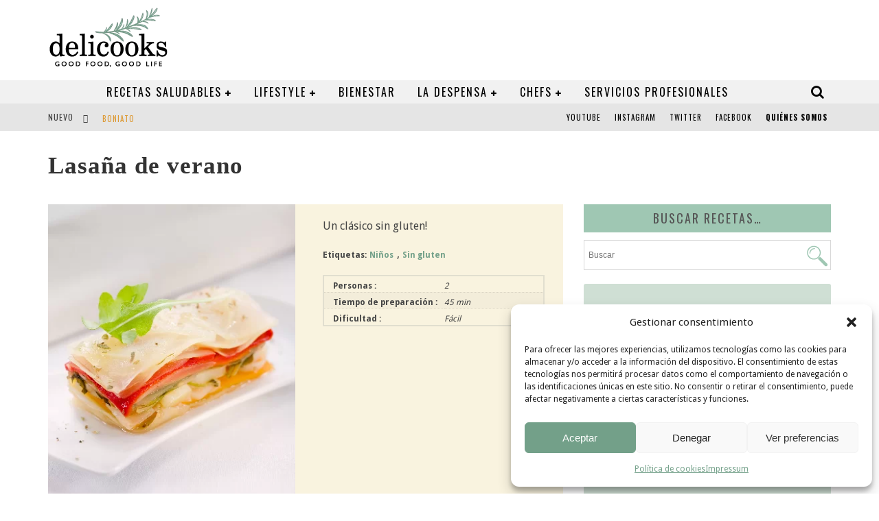

--- FILE ---
content_type: text/html; charset=UTF-8
request_url: https://delicooks.com/recetas-search/lasana-de-verano/
body_size: 31167
content:

<!DOCTYPE html>

<!--[if lt IE 7]><html lang="es-ES" prefix="og: https://ogp.me/ns#" class="no-js lt-ie9 lt-ie8 lt-ie7"> <![endif]-->
<!--[if (IE 7)&!(IEMobile)]><html lang="es-ES" prefix="og: https://ogp.me/ns#" class="no-js lt-ie9 lt-ie8"><![endif]-->
<!--[if (IE 8)&!(IEMobile)]><html lang="es-ES" prefix="og: https://ogp.me/ns#" class="no-js lt-ie9"><![endif]-->
<!--[if gt IE 8]><!--> <html lang="es-ES" prefix="og: https://ogp.me/ns#" class="no-js"><!--<![endif]-->

	<head>

		<meta charset="utf-8">

		<!-- Google Chrome Frame for IE -->
		<!--[if IE]><meta http-equiv="X-UA-Compatible" content="IE=edge" /><![endif]-->
		<!-- mobile meta -->
                    <meta name="viewport" content="width=device-width, initial-scale=1.0"/>
        
		<link rel="shortcut icon" href="/wp-content/uploads/2015/10/favicon.png">
		<link rel="stylesheet" href="https://cdnjs.cloudflare.com/ajax/libs/font-awesome/4.7.0/css/font-awesome.min.css" integrity="sha512-SfTiTlX6kk+qitfevl/7LibUOeJWlt9rbyDn92a1DqWOw9vWG2MFoays0sgObmWazO5BQPiFucnnEAjpAB+/Sw==" crossorigin="anonymous" referrerpolicy="no-referrer" />
		
		<link rel="pingback" href="https://delicooks.com/xmlrpc.php">

		
		<!-- head functions -->
		<link rel="alternate" hreflang="es" href="https://delicooks.com/recetas-search/lasana-de-verano/" />
<link rel="alternate" hreflang="x-default" href="https://delicooks.com/recetas-search/lasana-de-verano/" />

<!-- Optimización para motores de búsqueda de Rank Math -  https://rankmath.com/ -->
<title>Lasaña de verano - Delicooks</title>
<meta name="description" content="Un clásico sin gluten!"/>
<meta name="robots" content="follow, index, max-snippet:-1, max-video-preview:-1, max-image-preview:large"/>
<link rel="canonical" href="https://delicooks.com/recetas-search/lasana-de-verano/" />
<meta property="og:locale" content="es_ES" />
<meta property="og:type" content="product" />
<meta property="og:title" content="Lasaña de verano - Delicooks" />
<meta property="og:description" content="Un clásico sin gluten!" />
<meta property="og:url" content="https://delicooks.com/recetas-search/lasana-de-verano/" />
<meta property="og:site_name" content="Delicooks" />
<meta property="og:updated_time" content="2021-02-05T12:49:58+01:00" />
<meta property="og:image" content="https://delicooks.com/wp-content/uploads/2021/02/recetas-lasana-de-verano.jpg" />
<meta property="og:image:secure_url" content="https://delicooks.com/wp-content/uploads/2021/02/recetas-lasana-de-verano.jpg" />
<meta property="og:image:width" content="370" />
<meta property="og:image:height" content="450" />
<meta property="og:image:alt" content="Lasaña de verano" />
<meta property="og:image:type" content="image/jpeg" />
<meta property="product:price:currency" content="EUR" />
<meta property="product:availability" content="instock" />
<meta name="twitter:card" content="summary_large_image" />
<meta name="twitter:title" content="Lasaña de verano - Delicooks" />
<meta name="twitter:description" content="Un clásico sin gluten!" />
<meta name="twitter:image" content="https://delicooks.com/wp-content/uploads/2021/02/recetas-lasana-de-verano.jpg" />
<meta name="twitter:label1" content="Precio" />
<meta name="twitter:data1" content="&euro;&nbsp;0,00" />
<meta name="twitter:label2" content="Disponibilidad" />
<meta name="twitter:data2" content="Hay existencias" />
<script type="application/ld+json" class="rank-math-schema">{"@context":"https://schema.org","@graph":[{"@type":["ProfessionalService","Organization"],"@id":"https://delicooks.com/#organization","name":"Delicooks | Good Food Good Life","url":"https://delicooks.com","logo":{"@type":"ImageObject","@id":"https://delicooks.com/#logo","url":"http://www.delicooks.com/wp-content/uploads/2021/02/logo-delicooks.png","contentUrl":"http://www.delicooks.com/wp-content/uploads/2021/02/logo-delicooks.png","caption":"Delicooks | Good Food Good Life","inLanguage":"es","width":"175","height":"90"},"openingHours":["Monday,Tuesday,Wednesday,Thursday,Friday,Saturday,Sunday 09:00-17:00"],"image":{"@id":"https://delicooks.com/#logo"}},{"@type":"WebSite","@id":"https://delicooks.com/#website","url":"https://delicooks.com","name":"Delicooks | Good Food Good Life","publisher":{"@id":"https://delicooks.com/#organization"},"inLanguage":"es"},{"@type":"ImageObject","@id":"https://delicooks.com/wp-content/uploads/2021/02/recetas-lasana-de-verano.jpg","url":"https://delicooks.com/wp-content/uploads/2021/02/recetas-lasana-de-verano.jpg","width":"370","height":"450","inLanguage":"es"},{"@type":"ItemPage","@id":"https://delicooks.com/recetas-search/lasana-de-verano/#webpage","url":"https://delicooks.com/recetas-search/lasana-de-verano/","name":"Lasa\u00f1a de verano - Delicooks","datePublished":"2021-02-05T12:49:00+01:00","dateModified":"2021-02-05T12:49:58+01:00","isPartOf":{"@id":"https://delicooks.com/#website"},"primaryImageOfPage":{"@id":"https://delicooks.com/wp-content/uploads/2021/02/recetas-lasana-de-verano.jpg"},"inLanguage":"es"},{"@type":"Product","name":"Lasa\u00f1a de verano - Delicooks","description":"Un cl\u00e1sico sin gluten!","sku":"141","category":"Tipos de platos &gt; Al vapor y hervido","mainEntityOfPage":{"@id":"https://delicooks.com/recetas-search/lasana-de-verano/#webpage"},"image":[{"@type":"ImageObject","url":"https://delicooks.com/wp-content/uploads/2021/02/recetas-lasana-de-verano.jpg","height":"450","width":"370"}],"additionalProperty":[{"@type":"PropertyValue","name":"pa_personas","value":"2"},{"@type":"PropertyValue","name":"pa_tiempo-de-preparacion","value":"45 min"},{"@type":"PropertyValue","name":"pa_dificultad","value":"F\u00e1cil"}],"@id":"https://delicooks.com/recetas-search/lasana-de-verano/#richSnippet"}]}</script>
<!-- /Plugin Rank Math WordPress SEO -->

<link rel='dns-prefetch' href='//fonts.googleapis.com' />
<link rel="alternate" type="application/rss+xml" title="Delicooks &raquo; Feed" href="https://delicooks.com/feed/" />
<link rel="alternate" title="oEmbed (JSON)" type="application/json+oembed" href="https://delicooks.com/wp-json/oembed/1.0/embed?url=https%3A%2F%2Fdelicooks.com%2Frecetas-search%2Flasana-de-verano%2F" />
<link rel="alternate" title="oEmbed (XML)" type="text/xml+oembed" href="https://delicooks.com/wp-json/oembed/1.0/embed?url=https%3A%2F%2Fdelicooks.com%2Frecetas-search%2Flasana-de-verano%2F&#038;format=xml" />
<style id='wp-img-auto-sizes-contain-inline-css' type='text/css'>
img:is([sizes=auto i],[sizes^="auto," i]){contain-intrinsic-size:3000px 1500px}
/*# sourceURL=wp-img-auto-sizes-contain-inline-css */
</style>
<link rel='stylesheet' id='font-awesome-5-all-css' href='https://delicooks.com/wp-content/plugins/elementor/assets/lib/font-awesome/css/all.min.css?ver=3.34.4' type='text/css' media='all' />
<link rel='stylesheet' id='font-awesome-4-shim-css' href='https://delicooks.com/wp-content/plugins/elementor/assets/lib/font-awesome/css/v4-shims.min.css?ver=3.34.4' type='text/css' media='all' />
<style id='wp-emoji-styles-inline-css' type='text/css'>

	img.wp-smiley, img.emoji {
		display: inline !important;
		border: none !important;
		box-shadow: none !important;
		height: 1em !important;
		width: 1em !important;
		margin: 0 0.07em !important;
		vertical-align: -0.1em !important;
		background: none !important;
		padding: 0 !important;
	}
/*# sourceURL=wp-emoji-styles-inline-css */
</style>
<link rel='stylesheet' id='wp-block-library-css' href='https://delicooks.com/wp-includes/css/dist/block-library/style.min.css?ver=6.9' type='text/css' media='all' />
<style id='classic-theme-styles-inline-css' type='text/css'>
/*! This file is auto-generated */
.wp-block-button__link{color:#fff;background-color:#32373c;border-radius:9999px;box-shadow:none;text-decoration:none;padding:calc(.667em + 2px) calc(1.333em + 2px);font-size:1.125em}.wp-block-file__button{background:#32373c;color:#fff;text-decoration:none}
/*# sourceURL=/wp-includes/css/classic-themes.min.css */
</style>
<style id='global-styles-inline-css' type='text/css'>
:root{--wp--preset--aspect-ratio--square: 1;--wp--preset--aspect-ratio--4-3: 4/3;--wp--preset--aspect-ratio--3-4: 3/4;--wp--preset--aspect-ratio--3-2: 3/2;--wp--preset--aspect-ratio--2-3: 2/3;--wp--preset--aspect-ratio--16-9: 16/9;--wp--preset--aspect-ratio--9-16: 9/16;--wp--preset--color--black: #000000;--wp--preset--color--cyan-bluish-gray: #abb8c3;--wp--preset--color--white: #ffffff;--wp--preset--color--pale-pink: #f78da7;--wp--preset--color--vivid-red: #cf2e2e;--wp--preset--color--luminous-vivid-orange: #ff6900;--wp--preset--color--luminous-vivid-amber: #fcb900;--wp--preset--color--light-green-cyan: #7bdcb5;--wp--preset--color--vivid-green-cyan: #00d084;--wp--preset--color--pale-cyan-blue: #8ed1fc;--wp--preset--color--vivid-cyan-blue: #0693e3;--wp--preset--color--vivid-purple: #9b51e0;--wp--preset--gradient--vivid-cyan-blue-to-vivid-purple: linear-gradient(135deg,rgb(6,147,227) 0%,rgb(155,81,224) 100%);--wp--preset--gradient--light-green-cyan-to-vivid-green-cyan: linear-gradient(135deg,rgb(122,220,180) 0%,rgb(0,208,130) 100%);--wp--preset--gradient--luminous-vivid-amber-to-luminous-vivid-orange: linear-gradient(135deg,rgb(252,185,0) 0%,rgb(255,105,0) 100%);--wp--preset--gradient--luminous-vivid-orange-to-vivid-red: linear-gradient(135deg,rgb(255,105,0) 0%,rgb(207,46,46) 100%);--wp--preset--gradient--very-light-gray-to-cyan-bluish-gray: linear-gradient(135deg,rgb(238,238,238) 0%,rgb(169,184,195) 100%);--wp--preset--gradient--cool-to-warm-spectrum: linear-gradient(135deg,rgb(74,234,220) 0%,rgb(151,120,209) 20%,rgb(207,42,186) 40%,rgb(238,44,130) 60%,rgb(251,105,98) 80%,rgb(254,248,76) 100%);--wp--preset--gradient--blush-light-purple: linear-gradient(135deg,rgb(255,206,236) 0%,rgb(152,150,240) 100%);--wp--preset--gradient--blush-bordeaux: linear-gradient(135deg,rgb(254,205,165) 0%,rgb(254,45,45) 50%,rgb(107,0,62) 100%);--wp--preset--gradient--luminous-dusk: linear-gradient(135deg,rgb(255,203,112) 0%,rgb(199,81,192) 50%,rgb(65,88,208) 100%);--wp--preset--gradient--pale-ocean: linear-gradient(135deg,rgb(255,245,203) 0%,rgb(182,227,212) 50%,rgb(51,167,181) 100%);--wp--preset--gradient--electric-grass: linear-gradient(135deg,rgb(202,248,128) 0%,rgb(113,206,126) 100%);--wp--preset--gradient--midnight: linear-gradient(135deg,rgb(2,3,129) 0%,rgb(40,116,252) 100%);--wp--preset--font-size--small: 13px;--wp--preset--font-size--medium: 20px;--wp--preset--font-size--large: 36px;--wp--preset--font-size--x-large: 42px;--wp--preset--spacing--20: 0.44rem;--wp--preset--spacing--30: 0.67rem;--wp--preset--spacing--40: 1rem;--wp--preset--spacing--50: 1.5rem;--wp--preset--spacing--60: 2.25rem;--wp--preset--spacing--70: 3.38rem;--wp--preset--spacing--80: 5.06rem;--wp--preset--shadow--natural: 6px 6px 9px rgba(0, 0, 0, 0.2);--wp--preset--shadow--deep: 12px 12px 50px rgba(0, 0, 0, 0.4);--wp--preset--shadow--sharp: 6px 6px 0px rgba(0, 0, 0, 0.2);--wp--preset--shadow--outlined: 6px 6px 0px -3px rgb(255, 255, 255), 6px 6px rgb(0, 0, 0);--wp--preset--shadow--crisp: 6px 6px 0px rgb(0, 0, 0);}:where(.is-layout-flex){gap: 0.5em;}:where(.is-layout-grid){gap: 0.5em;}body .is-layout-flex{display: flex;}.is-layout-flex{flex-wrap: wrap;align-items: center;}.is-layout-flex > :is(*, div){margin: 0;}body .is-layout-grid{display: grid;}.is-layout-grid > :is(*, div){margin: 0;}:where(.wp-block-columns.is-layout-flex){gap: 2em;}:where(.wp-block-columns.is-layout-grid){gap: 2em;}:where(.wp-block-post-template.is-layout-flex){gap: 1.25em;}:where(.wp-block-post-template.is-layout-grid){gap: 1.25em;}.has-black-color{color: var(--wp--preset--color--black) !important;}.has-cyan-bluish-gray-color{color: var(--wp--preset--color--cyan-bluish-gray) !important;}.has-white-color{color: var(--wp--preset--color--white) !important;}.has-pale-pink-color{color: var(--wp--preset--color--pale-pink) !important;}.has-vivid-red-color{color: var(--wp--preset--color--vivid-red) !important;}.has-luminous-vivid-orange-color{color: var(--wp--preset--color--luminous-vivid-orange) !important;}.has-luminous-vivid-amber-color{color: var(--wp--preset--color--luminous-vivid-amber) !important;}.has-light-green-cyan-color{color: var(--wp--preset--color--light-green-cyan) !important;}.has-vivid-green-cyan-color{color: var(--wp--preset--color--vivid-green-cyan) !important;}.has-pale-cyan-blue-color{color: var(--wp--preset--color--pale-cyan-blue) !important;}.has-vivid-cyan-blue-color{color: var(--wp--preset--color--vivid-cyan-blue) !important;}.has-vivid-purple-color{color: var(--wp--preset--color--vivid-purple) !important;}.has-black-background-color{background-color: var(--wp--preset--color--black) !important;}.has-cyan-bluish-gray-background-color{background-color: var(--wp--preset--color--cyan-bluish-gray) !important;}.has-white-background-color{background-color: var(--wp--preset--color--white) !important;}.has-pale-pink-background-color{background-color: var(--wp--preset--color--pale-pink) !important;}.has-vivid-red-background-color{background-color: var(--wp--preset--color--vivid-red) !important;}.has-luminous-vivid-orange-background-color{background-color: var(--wp--preset--color--luminous-vivid-orange) !important;}.has-luminous-vivid-amber-background-color{background-color: var(--wp--preset--color--luminous-vivid-amber) !important;}.has-light-green-cyan-background-color{background-color: var(--wp--preset--color--light-green-cyan) !important;}.has-vivid-green-cyan-background-color{background-color: var(--wp--preset--color--vivid-green-cyan) !important;}.has-pale-cyan-blue-background-color{background-color: var(--wp--preset--color--pale-cyan-blue) !important;}.has-vivid-cyan-blue-background-color{background-color: var(--wp--preset--color--vivid-cyan-blue) !important;}.has-vivid-purple-background-color{background-color: var(--wp--preset--color--vivid-purple) !important;}.has-black-border-color{border-color: var(--wp--preset--color--black) !important;}.has-cyan-bluish-gray-border-color{border-color: var(--wp--preset--color--cyan-bluish-gray) !important;}.has-white-border-color{border-color: var(--wp--preset--color--white) !important;}.has-pale-pink-border-color{border-color: var(--wp--preset--color--pale-pink) !important;}.has-vivid-red-border-color{border-color: var(--wp--preset--color--vivid-red) !important;}.has-luminous-vivid-orange-border-color{border-color: var(--wp--preset--color--luminous-vivid-orange) !important;}.has-luminous-vivid-amber-border-color{border-color: var(--wp--preset--color--luminous-vivid-amber) !important;}.has-light-green-cyan-border-color{border-color: var(--wp--preset--color--light-green-cyan) !important;}.has-vivid-green-cyan-border-color{border-color: var(--wp--preset--color--vivid-green-cyan) !important;}.has-pale-cyan-blue-border-color{border-color: var(--wp--preset--color--pale-cyan-blue) !important;}.has-vivid-cyan-blue-border-color{border-color: var(--wp--preset--color--vivid-cyan-blue) !important;}.has-vivid-purple-border-color{border-color: var(--wp--preset--color--vivid-purple) !important;}.has-vivid-cyan-blue-to-vivid-purple-gradient-background{background: var(--wp--preset--gradient--vivid-cyan-blue-to-vivid-purple) !important;}.has-light-green-cyan-to-vivid-green-cyan-gradient-background{background: var(--wp--preset--gradient--light-green-cyan-to-vivid-green-cyan) !important;}.has-luminous-vivid-amber-to-luminous-vivid-orange-gradient-background{background: var(--wp--preset--gradient--luminous-vivid-amber-to-luminous-vivid-orange) !important;}.has-luminous-vivid-orange-to-vivid-red-gradient-background{background: var(--wp--preset--gradient--luminous-vivid-orange-to-vivid-red) !important;}.has-very-light-gray-to-cyan-bluish-gray-gradient-background{background: var(--wp--preset--gradient--very-light-gray-to-cyan-bluish-gray) !important;}.has-cool-to-warm-spectrum-gradient-background{background: var(--wp--preset--gradient--cool-to-warm-spectrum) !important;}.has-blush-light-purple-gradient-background{background: var(--wp--preset--gradient--blush-light-purple) !important;}.has-blush-bordeaux-gradient-background{background: var(--wp--preset--gradient--blush-bordeaux) !important;}.has-luminous-dusk-gradient-background{background: var(--wp--preset--gradient--luminous-dusk) !important;}.has-pale-ocean-gradient-background{background: var(--wp--preset--gradient--pale-ocean) !important;}.has-electric-grass-gradient-background{background: var(--wp--preset--gradient--electric-grass) !important;}.has-midnight-gradient-background{background: var(--wp--preset--gradient--midnight) !important;}.has-small-font-size{font-size: var(--wp--preset--font-size--small) !important;}.has-medium-font-size{font-size: var(--wp--preset--font-size--medium) !important;}.has-large-font-size{font-size: var(--wp--preset--font-size--large) !important;}.has-x-large-font-size{font-size: var(--wp--preset--font-size--x-large) !important;}
:where(.wp-block-post-template.is-layout-flex){gap: 1.25em;}:where(.wp-block-post-template.is-layout-grid){gap: 1.25em;}
:where(.wp-block-term-template.is-layout-flex){gap: 1.25em;}:where(.wp-block-term-template.is-layout-grid){gap: 1.25em;}
:where(.wp-block-columns.is-layout-flex){gap: 2em;}:where(.wp-block-columns.is-layout-grid){gap: 2em;}
:root :where(.wp-block-pullquote){font-size: 1.5em;line-height: 1.6;}
/*# sourceURL=global-styles-inline-css */
</style>
<link rel='stylesheet' id='categories-images-styles-css' href='https://delicooks.com/wp-content/plugins/categories-images/assets/css/zci-styles.css?ver=3.3.1' type='text/css' media='all' />
<link rel='stylesheet' id='woob-bootstrap-style-css' href='https://delicooks.com/wp-content/plugins/woo-brand/css/framework/bootstrap.css?ver=6.9' type='text/css' media='all' />
<link rel='stylesheet' id='woob-front-end-style-css' href='https://delicooks.com/wp-content/plugins/woo-brand/css/front-style.css?ver=6.9' type='text/css' media='all' />
<link rel='stylesheet' id='woob-dropdown-style-css' href='https://delicooks.com/wp-content/plugins/woo-brand/css/msdropdown/dd.css?ver=6.9' type='text/css' media='all' />
<link rel='stylesheet' id='woob-carousel-style-css' href='https://delicooks.com/wp-content/plugins/woo-brand/css/carousel/slick.css?ver=6.9' type='text/css' media='all' />
<link rel='stylesheet' id='woob-scroller-style-css' href='https://delicooks.com/wp-content/plugins/woo-brand/css/scroll/tinyscroller.css?ver=6.9' type='text/css' media='all' />
<link rel='stylesheet' id='woob-tooltip-style-css' href='https://delicooks.com/wp-content/plugins/woo-brand/css/tooltip/tipsy.css?ver=6.9' type='text/css' media='all' />
<link rel='stylesheet' id='shop-assistant-frontend-css' href='https://delicooks.com/wp-content/plugins/woocommerce-shop-assistant/css/frontend-style.css?ver=1.11' type='text/css' media='screen' />
<link rel='stylesheet' id='photoswipe-css' href='https://delicooks.com/wp-content/plugins/woocommerce/assets/css/photoswipe/photoswipe.min.css?ver=10.4.3' type='text/css' media='all' />
<link rel='stylesheet' id='photoswipe-default-skin-css' href='https://delicooks.com/wp-content/plugins/woocommerce/assets/css/photoswipe/default-skin/default-skin.min.css?ver=10.4.3' type='text/css' media='all' />
<link rel='stylesheet' id='woocommerce-layout-css' href='https://delicooks.com/wp-content/plugins/woocommerce/assets/css/woocommerce-layout.css?ver=10.4.3' type='text/css' media='all' />
<link rel='stylesheet' id='woocommerce-smallscreen-css' href='https://delicooks.com/wp-content/plugins/woocommerce/assets/css/woocommerce-smallscreen.css?ver=10.4.3' type='text/css' media='only screen and (max-width: 768px)' />
<link rel='stylesheet' id='woocommerce-general-css' href='https://delicooks.com/wp-content/plugins/woocommerce/assets/css/woocommerce.css?ver=10.4.3' type='text/css' media='all' />
<style id='woocommerce-inline-inline-css' type='text/css'>
.woocommerce form .form-row .required { visibility: visible; }
/*# sourceURL=woocommerce-inline-inline-css */
</style>
<link rel='stylesheet' id='ppress-frontend-css' href='https://delicooks.com/wp-content/plugins/wp-user-avatar/assets/css/frontend.min.css?ver=4.16.9' type='text/css' media='all' />
<link rel='stylesheet' id='ppress-flatpickr-css' href='https://delicooks.com/wp-content/plugins/wp-user-avatar/assets/flatpickr/flatpickr.min.css?ver=4.16.9' type='text/css' media='all' />
<link rel='stylesheet' id='ppress-select2-css' href='https://delicooks.com/wp-content/plugins/wp-user-avatar/assets/select2/select2.min.css?ver=6.9' type='text/css' media='all' />
<link rel='stylesheet' id='aws-style-css' href='https://delicooks.com/wp-content/plugins/advanced-woo-search/assets/css/common.min.css?ver=3.52' type='text/css' media='all' />
<link rel='stylesheet' id='wpml-legacy-horizontal-list-0-css' href='https://delicooks.com/wp-content/plugins/sitepress-multilingual-cms/templates/language-switchers/legacy-list-horizontal/style.min.css?ver=1' type='text/css' media='all' />
<link rel='stylesheet' id='cmplz-general-css' href='https://delicooks.com/wp-content/plugins/complianz-gdpr/assets/css/cookieblocker.min.css?ver=1766020484' type='text/css' media='all' />
<link rel='stylesheet' id='cute-alert-css' href='https://delicooks.com/wp-content/plugins/metform/public/assets/lib/cute-alert/style.css?ver=4.1.2' type='text/css' media='all' />
<link rel='stylesheet' id='text-editor-style-css' href='https://delicooks.com/wp-content/plugins/metform/public/assets/css/text-editor.css?ver=4.1.2' type='text/css' media='all' />
<link rel='stylesheet' id='parent-style-css' href='https://delicooks.com/wp-content/themes/delicooks/style.css?ver=6.9' type='text/css' media='all' />
<link rel='stylesheet' id='child-style-css' href='https://delicooks.com/wp-content/themes/delicooks-child/style.css?ver=6.9' type='text/css' media='all' />
<link rel='stylesheet' id='login-with-ajax-css' href='https://delicooks.com/wp-content/themes/delicooks/plugins/login-with-ajax/widget.css?ver=4.5.1' type='text/css' media='all' />
<link rel='stylesheet' id='cb-main-stylesheet-css' href='https://delicooks.com/wp-content/themes/delicooks/library/css/style.css?ver=5.2' type='text/css' media='all' />
<link rel='stylesheet' id='cb-font-stylesheet-css' href='//fonts.googleapis.com/css?family=Oswald%3A400%2C700%2C400italic%7CDroid+Sans%3A400%2C700%2C400italic&#038;subset=latin%2Clatin-ext&#038;ver=5.2' type='text/css' media='all' />
<link rel='stylesheet' id='fontawesome-css' href='https://delicooks.com/wp-content/themes/delicooks/library/css/fontawesome/css/font-awesome.min.css?ver=4.5.0' type='text/css' media='all' />
<!--[if lt IE 9]>
<link rel='stylesheet' id='cb-ie-only-css' href='https://delicooks.com/wp-content/themes/delicooks/library/css/ie.css?ver=5.2' type='text/css' media='all' />
<![endif]-->
<link rel='stylesheet' id='cb-woocommerce-stylesheet-css' href='https://delicooks.com/wp-content/themes/delicooks/woocommerce/css/woocommerce.css?ver=5.2' type='text/css' media='all' />
<script type="text/javascript" src="https://delicooks.com/wp-content/plugins/elementor/assets/lib/font-awesome/js/v4-shims.min.js?ver=3.34.4" id="font-awesome-4-shim-js"></script>
<script type="text/javascript" src="https://delicooks.com/wp-includes/js/jquery/jquery.min.js?ver=3.7.1" id="jquery-core-js"></script>
<script type="text/javascript" src="https://delicooks.com/wp-includes/js/jquery/jquery-migrate.min.js?ver=3.4.1" id="jquery-migrate-js"></script>
<script type="text/javascript" src="https://delicooks.com/wp-content/plugins/woo-brand/js/scroll/tinyscroller.js?ver=6.9" id="woob-scrollbar-script-js"></script>
<script type="text/javascript" src="https://delicooks.com/wp-content/plugins/woo-brand/js/tooltip/jquery.tipsy.js?ver=6.9" id="woob-tooltip-script-js"></script>
<script type="text/javascript" id="woob-front-end-custom-script-js-extra">
/* <![CDATA[ */
var parameters = {"ajaxurl":"https://delicooks.com/wp-admin/admin-ajax.php","template_url":""};
var parameters = {"ajaxurl":"https://delicooks.com/wp-admin/admin-ajax.php","template_url":""};
var parameters = {"ajaxurl":"https://delicooks.com/wp-admin/admin-ajax.php","template_url":""};
//# sourceURL=woob-front-end-custom-script-js-extra
/* ]]> */
</script>
<script type="text/javascript" src="https://delicooks.com/wp-content/plugins/woo-brand/js/custom-js.js?ver=6.9" id="woob-front-end-custom-script-js"></script>
<script type="text/javascript" src="https://delicooks.com/wp-content/plugins/woocommerce/assets/js/jquery-blockui/jquery.blockUI.min.js?ver=2.7.0-wc.10.4.3" id="wc-jquery-blockui-js" defer="defer" data-wp-strategy="defer"></script>
<script type="text/javascript" id="wc-add-to-cart-js-extra">
/* <![CDATA[ */
var wc_add_to_cart_params = {"ajax_url":"/wp-admin/admin-ajax.php","wc_ajax_url":"/?wc-ajax=%%endpoint%%","i18n_view_cart":"Ver carrito","cart_url":"https://delicooks.com/carrito-2/","is_cart":"","cart_redirect_after_add":"no"};
//# sourceURL=wc-add-to-cart-js-extra
/* ]]> */
</script>
<script type="text/javascript" src="https://delicooks.com/wp-content/plugins/woocommerce/assets/js/frontend/add-to-cart.min.js?ver=10.4.3" id="wc-add-to-cart-js" defer="defer" data-wp-strategy="defer"></script>
<script type="text/javascript" src="https://delicooks.com/wp-content/plugins/woocommerce/assets/js/zoom/jquery.zoom.min.js?ver=1.7.21-wc.10.4.3" id="wc-zoom-js" defer="defer" data-wp-strategy="defer"></script>
<script type="text/javascript" src="https://delicooks.com/wp-content/plugins/woocommerce/assets/js/flexslider/jquery.flexslider.min.js?ver=2.7.2-wc.10.4.3" id="wc-flexslider-js" defer="defer" data-wp-strategy="defer"></script>
<script type="text/javascript" src="https://delicooks.com/wp-content/plugins/woocommerce/assets/js/photoswipe/photoswipe.min.js?ver=4.1.1-wc.10.4.3" id="wc-photoswipe-js" defer="defer" data-wp-strategy="defer"></script>
<script type="text/javascript" src="https://delicooks.com/wp-content/plugins/woocommerce/assets/js/photoswipe/photoswipe-ui-default.min.js?ver=4.1.1-wc.10.4.3" id="wc-photoswipe-ui-default-js" defer="defer" data-wp-strategy="defer"></script>
<script type="text/javascript" id="wc-single-product-js-extra">
/* <![CDATA[ */
var wc_single_product_params = {"i18n_required_rating_text":"Por favor elige una puntuaci\u00f3n","i18n_rating_options":["1 de 5 estrellas","2 de 5 estrellas","3 de 5 estrellas","4 de 5 estrellas","5 de 5 estrellas"],"i18n_product_gallery_trigger_text":"Ver galer\u00eda de im\u00e1genes a pantalla completa","review_rating_required":"yes","flexslider":{"rtl":false,"animation":"slide","smoothHeight":true,"directionNav":false,"controlNav":"thumbnails","slideshow":false,"animationSpeed":500,"animationLoop":false,"allowOneSlide":false},"zoom_enabled":"1","zoom_options":[],"photoswipe_enabled":"1","photoswipe_options":{"shareEl":false,"closeOnScroll":false,"history":false,"hideAnimationDuration":0,"showAnimationDuration":0},"flexslider_enabled":"1"};
//# sourceURL=wc-single-product-js-extra
/* ]]> */
</script>
<script type="text/javascript" src="https://delicooks.com/wp-content/plugins/woocommerce/assets/js/frontend/single-product.min.js?ver=10.4.3" id="wc-single-product-js" defer="defer" data-wp-strategy="defer"></script>
<script type="text/javascript" src="https://delicooks.com/wp-content/plugins/woocommerce/assets/js/js-cookie/js.cookie.min.js?ver=2.1.4-wc.10.4.3" id="wc-js-cookie-js" defer="defer" data-wp-strategy="defer"></script>
<script type="text/javascript" id="woocommerce-js-extra">
/* <![CDATA[ */
var woocommerce_params = {"ajax_url":"/wp-admin/admin-ajax.php","wc_ajax_url":"/?wc-ajax=%%endpoint%%","i18n_password_show":"Mostrar contrase\u00f1a","i18n_password_hide":"Ocultar contrase\u00f1a"};
//# sourceURL=woocommerce-js-extra
/* ]]> */
</script>
<script type="text/javascript" src="https://delicooks.com/wp-content/plugins/woocommerce/assets/js/frontend/woocommerce.min.js?ver=10.4.3" id="woocommerce-js" defer="defer" data-wp-strategy="defer"></script>
<script type="text/javascript" src="https://delicooks.com/wp-content/plugins/wp-user-avatar/assets/flatpickr/flatpickr.min.js?ver=4.16.9" id="ppress-flatpickr-js"></script>
<script type="text/javascript" src="https://delicooks.com/wp-content/plugins/wp-user-avatar/assets/select2/select2.min.js?ver=4.16.9" id="ppress-select2-js"></script>
<script type="text/javascript" id="login-with-ajax-js-extra">
/* <![CDATA[ */
var LWA = {"ajaxurl":"https://delicooks.com/wp-admin/admin-ajax.php","off":""};
//# sourceURL=login-with-ajax-js-extra
/* ]]> */
</script>
<script type="text/javascript" src="https://delicooks.com/wp-content/themes/delicooks/plugins/login-with-ajax/login-with-ajax.js?ver=4.5.1" id="login-with-ajax-js"></script>
<script type="text/javascript" src="https://delicooks.com/wp-content/plugins/login-with-ajax/ajaxify/ajaxify.min.js?ver=4.5.1" id="login-with-ajax-ajaxify-js"></script>
<script type="text/javascript" src="https://delicooks.com/wp-content/themes/delicooks/library/js/modernizr.custom.min.js?ver=2.6.2" id="cb-modernizr-js"></script>
<link rel="https://api.w.org/" href="https://delicooks.com/wp-json/" /><link rel="alternate" title="JSON" type="application/json" href="https://delicooks.com/wp-json/wp/v2/product/54260" /><link rel="EditURI" type="application/rsd+xml" title="RSD" href="https://delicooks.com/xmlrpc.php?rsd" />
<meta name="generator" content="WordPress 6.9" />
<link rel='shortlink' href='https://delicooks.com/?p=54260' />
<meta name="generator" content="WPML ver:4.8.6 stt:1,2;" />

		<!-- GA Google Analytics @ https://m0n.co/ga -->
		<script async src="https://www.googletagmanager.com/gtag/js?id=G-LD6MGTLBFF"></script>
		<script>
			window.dataLayer = window.dataLayer || [];
			function gtag(){dataLayer.push(arguments);}
			gtag('js', new Date());
			gtag('config', 'G-LD6MGTLBFF');
		</script>

				<style>.cmplz-hidden {
					display: none !important;
				}</style><style>.cb-base-color, .cb-overlay-stars .fa-star, #cb-vote .fa-star, .cb-review-box .cb-score-box, .bbp-submit-wrapper button, .bbp-submit-wrapper button:visited, .buddypress .cb-cat-header #cb-cat-title a,  .buddypress .cb-cat-header #cb-cat-title a:visited, .woocommerce .star-rating:before, .woocommerce-page .star-rating:before, .woocommerce .star-rating span, .woocommerce-page .star-rating span, .woocommerce .stars a {
            color:#eb9812;
        }#cb-search-modal .cb-header, .cb-join-modal .cb-header, .lwa .cb-header, .cb-review-box .cb-score-box, .bbp-submit-wrapper button, #buddypress button:hover, #buddypress a.button:hover, #buddypress a.button:focus, #buddypress input[type=submit]:hover, #buddypress input[type=button]:hover, #buddypress input[type=reset]:hover, #buddypress ul.button-nav li a:hover, #buddypress ul.button-nav li.current a, #buddypress div.generic-button a:hover, #buddypress .comment-reply-link:hover, #buddypress .activity-list li.load-more:hover, #buddypress #groups-list .generic-button a:hover {
            border-color: #eb9812;
        }.cb-sidebar-widget .cb-sidebar-widget-title, .cb-multi-widget .tabbernav .tabberactive, .cb-author-page .cb-author-details .cb-meta .cb-author-page-contact, .cb-about-page .cb-author-line .cb-author-details .cb-meta .cb-author-page-contact, .cb-page-header, .cb-404-header, .cb-cat-header, #cb-footer #cb-widgets .cb-footer-widget-title span, #wp-calendar caption, .cb-tabs ul .current, .cb-tabs ul .ui-state-active, #bbpress-forums li.bbp-header, #buddypress #members-list .cb-member-list-box .item .item-title, #buddypress div.item-list-tabs ul li.selected, #buddypress div.item-list-tabs ul li.current, #buddypress .item-list-tabs ul li:hover, .woocommerce div.product .woocommerce-tabs ul.tabs li.active {
            border-bottom-color: #eb9812 ;
        }#cb-main-menu .current-post-ancestor, #cb-main-menu .current-menu-item, #cb-main-menu .current-menu-ancestor, #cb-main-menu .current-post-parent, #cb-main-menu .current-menu-parent, #cb-main-menu .current_page_item, #cb-main-menu .current-page-ancestor, #cb-main-menu .current-category-ancestor, .cb-review-box .cb-bar .cb-overlay span, #cb-accent-color, .cb-highlight, #buddypress button:hover, #buddypress a.button:hover, #buddypress a.button:focus, #buddypress input[type=submit]:hover, #buddypress input[type=button]:hover, #buddypress input[type=reset]:hover, #buddypress ul.button-nav li a:hover, #buddypress ul.button-nav li.current a, #buddypress div.generic-button a:hover, #buddypress .comment-reply-link:hover, #buddypress .activity-list li.load-more:hover, #buddypress #groups-list .generic-button a:hover {
            background-color: #eb9812;
        }.woocommerce ul.products li.product, .woocommerce-page ul.products li.product, .woocommerce ul.products li.product, .woocommerce-page ul.products li.product, .woocommerce .related ul.products li.product, .woocommerce .related ul li.product, .woocommerce .upsells.products ul.products li.product, .woocommerce .upsells.products ul li.product, .woocommerce-page .related ul.products li.product, .woocommerce-page .related ul li.product, .woocommerce-page .upsells.products ul.products li.product, .woocommerce-page .upsells.products ul li.product, .cb-woocommerce-page {
            border-bottom-color: #eb9812 ;
        }.woocommerce a.button:hover, .woocommerce-page a.button:hover, .woocommerce button.button:hover, .woocommerce-page button.button:hover, .woocommerce input.button:hover, .woocommerce-page input.button:hover, .woocommerce #respond input#submit:hover, .woocommerce-page #respond input#submit:hover, .woocommerce #content input.button:hover, .woocommerce-page #content input.button:hover, .added_to_cart, .woocommerce #respond input#submit.alt, .woocommerce-page #respond input#submit.alt, .woocommerce #content input.button.alt, .woocommerce-page #content input.button.alt, .woocommerce .quantity .plus:hover, .woocommerce-page .quantity .plus:hover, .woocommerce #content .quantity .plus:hover, .woocommerce-page #content .quantity .plus:hover, .woocommerce .quantity .minus:hover, .woocommerce-page .quantity .minus:hover, .woocommerce #content .quantity .minus:hover, .woocommerce-page #content .quantity .minus:hover, .woocommerce a.button.alt:hover, .woocommerce-page a.button.alt:hover, .woocommerce button.button.alt:hover, .woocommerce-page button.button.alt:hover, .woocommerce input.button.alt:hover, .woocommerce-page input.button.alt:hover, .woocommerce #respond input#submit.alt:hover, .woocommerce-page #respond input#submit.alt:hover, .woocommerce #content input.button.alt:hover, .woocommerce-page #content input.button.alt:hover, .woocommerce input.checkout-button.button, .woocommerce input.button#place_order, .widget_shopping_cart .button.checkout, .woocommerce .cart-collaterals .shipping_calculator a:hover, .woocommerce-page .cart-collaterals .shipping_calculator a:hover, .woocommerce .shipping-calculator-button:hover {
                background: #eb9812;
            }.woocommerce .woocommerce-message:before, .woocomerce-page .woocommerce-message:before, .woocommerce .woocommerce-info:before {
                background-color: #eb9812;
            }.woocommerce div.product span.price, .woocommerce-page div.product span.price, .woocommerce #content div.product span.price, .woocommerce-page #content div.product span.price, .woocommerce div.product p.price, .woocommerce-page div.product p.price, .woocommerce #content div.product p.price, .woocommerce-page #content div.product p.price, .woocommerce .woocommerce-product-rating, .woocommerce-page .woocommerce-product-rating .woocommerce-review-link   {
                color: #eb9812;
            }</style><style type="text/css">
                                                 body, #respond { font-family: 'Droid Sans', sans-serif; }
                                                 h1, h2, h3, h4, h5, h6, .h1, .h2, .h3, .h4, .h5, .h6, #cb-nav-bar #cb-main-menu ul li > a, .cb-author-posts-count, .cb-author-title, .cb-author-position, .search  .s, .cb-review-box .cb-bar, .cb-review-box .cb-score-box, .cb-review-box .cb-title, #cb-review-title, .cb-title-subtle, #cb-top-menu a, .tabbernav, #cb-next-link a, #cb-previous-link a, .cb-review-ext-box .cb-score, .tipper-positioner, .cb-caption, .cb-button, #wp-calendar caption, .forum-titles, .bbp-submit-wrapper button, #bbpress-forums li.bbp-header, #bbpress-forums fieldset.bbp-form .bbp-the-content-wrapper input, #bbpress-forums .bbp-forum-title, #bbpress-forums .bbp-topic-permalink, .widget_display_stats dl dt, .cb-lwa-profile .cb-block, #buddypress #members-list .cb-member-list-box .item .item-title, #buddypress div.item-list-tabs ul li, #buddypress .activity-list li.load-more, #buddypress a.activity-time-since, #buddypress ul#groups-list li div.meta, .widget.buddypress div.item-options, .cb-activity-stream #buddypress .activity-header .time-since, .cb-font-header, .woocommerce table.shop_table th, .woocommerce-page table.shop_table th, .cb-infinite-scroll a, .cb-no-more-posts { font-family:'Oswald', sans-serif; }
                     </style><style type="text/css">#cb-section-b .cb-dark .cb-module-header {
background: linear-gradient(to right,#f7bcd0 0,#fad9e4 50%,#fad9e4 51%,#f7bcd0 100%) rgba(0,0,0,0);
}
body {
font-size: 16px;
}
.entry-content a, .entry-content a:visited {color:#587c5f; }body {color:#444444; }</style><!-- end custom css --><meta property="og:image" content="https://delicooks.com/wp-content/uploads/2021/02/recetas-lasana-de-verano.jpg">	<noscript><style>.woocommerce-product-gallery{ opacity: 1 !important; }</style></noscript>
	<meta name="generator" content="Elementor 3.34.4; features: additional_custom_breakpoints; settings: css_print_method-internal, google_font-disabled, font_display-auto">
<style>#cb-nav-bar #cb-main-menu .main-nav .menu-item-59302:hover,
                                         #cb-nav-bar #cb-main-menu .main-nav .menu-item-59302:focus,
                                         #cb-nav-bar #cb-main-menu .main-nav .menu-item-59302 .cb-sub-menu li .cb-grandchild-menu,
                                         #cb-nav-bar #cb-main-menu .main-nav .menu-item-59302 .cb-sub-menu { background:#66876b!important; }
                                         #cb-nav-bar #cb-main-menu .main-nav .menu-item-59302 .cb-mega-menu .cb-sub-menu li a { border-bottom-color:#66876b!important; }
#cb-nav-bar #cb-main-menu .main-nav .menu-item-53347:hover,
                                         #cb-nav-bar #cb-main-menu .main-nav .menu-item-53347:focus,
                                         #cb-nav-bar #cb-main-menu .main-nav .menu-item-53347 .cb-sub-menu li .cb-grandchild-menu,
                                         #cb-nav-bar #cb-main-menu .main-nav .menu-item-53347 .cb-sub-menu { background:#66876b!important; }
                                         #cb-nav-bar #cb-main-menu .main-nav .menu-item-53347 .cb-mega-menu .cb-sub-menu li a { border-bottom-color:#66876b!important; }
#cb-nav-bar #cb-main-menu .main-nav .menu-item-53361:hover,
                                         #cb-nav-bar #cb-main-menu .main-nav .menu-item-53361:focus,
                                         #cb-nav-bar #cb-main-menu .main-nav .menu-item-53361 .cb-sub-menu li .cb-grandchild-menu,
                                         #cb-nav-bar #cb-main-menu .main-nav .menu-item-53361 .cb-sub-menu { background:#66876b!important; }
                                         #cb-nav-bar #cb-main-menu .main-nav .menu-item-53361 .cb-mega-menu .cb-sub-menu li a { border-bottom-color:#66876b!important; }
#cb-nav-bar #cb-main-menu .main-nav .menu-item-53359:hover,
                                         #cb-nav-bar #cb-main-menu .main-nav .menu-item-53359:focus,
                                         #cb-nav-bar #cb-main-menu .main-nav .menu-item-53359 .cb-sub-menu li .cb-grandchild-menu,
                                         #cb-nav-bar #cb-main-menu .main-nav .menu-item-53359 .cb-sub-menu { background:#66876b!important; }
                                         #cb-nav-bar #cb-main-menu .main-nav .menu-item-53359 .cb-mega-menu .cb-sub-menu li a { border-bottom-color:#66876b!important; }
#cb-nav-bar #cb-main-menu .main-nav .menu-item-53360:hover,
                                         #cb-nav-bar #cb-main-menu .main-nav .menu-item-53360:focus,
                                         #cb-nav-bar #cb-main-menu .main-nav .menu-item-53360 .cb-sub-menu li .cb-grandchild-menu,
                                         #cb-nav-bar #cb-main-menu .main-nav .menu-item-53360 .cb-sub-menu { background:#66876b!important; }
                                         #cb-nav-bar #cb-main-menu .main-nav .menu-item-53360 .cb-mega-menu .cb-sub-menu li a { border-bottom-color:#66876b!important; }
#cb-nav-bar #cb-main-menu .main-nav .menu-item-53358:hover,
                                         #cb-nav-bar #cb-main-menu .main-nav .menu-item-53358:focus,
                                         #cb-nav-bar #cb-main-menu .main-nav .menu-item-53358 .cb-sub-menu li .cb-grandchild-menu,
                                         #cb-nav-bar #cb-main-menu .main-nav .menu-item-53358 .cb-sub-menu { background:#66876b!important; }
                                         #cb-nav-bar #cb-main-menu .main-nav .menu-item-53358 .cb-mega-menu .cb-sub-menu li a { border-bottom-color:#66876b!important; }
#cb-nav-bar #cb-main-menu .main-nav .menu-item-53460:hover,
                                         #cb-nav-bar #cb-main-menu .main-nav .menu-item-53460:focus,
                                         #cb-nav-bar #cb-main-menu .main-nav .menu-item-53460 .cb-sub-menu li .cb-grandchild-menu,
                                         #cb-nav-bar #cb-main-menu .main-nav .menu-item-53460 .cb-sub-menu { background:#66876b!important; }
                                         #cb-nav-bar #cb-main-menu .main-nav .menu-item-53460 .cb-mega-menu .cb-sub-menu li a { border-bottom-color:#66876b!important; }
#cb-nav-bar #cb-main-menu .main-nav .menu-item-53351:hover,
                                         #cb-nav-bar #cb-main-menu .main-nav .menu-item-53351:focus,
                                         #cb-nav-bar #cb-main-menu .main-nav .menu-item-53351 .cb-sub-menu li .cb-grandchild-menu,
                                         #cb-nav-bar #cb-main-menu .main-nav .menu-item-53351 .cb-sub-menu { background:#66876b!important; }
                                         #cb-nav-bar #cb-main-menu .main-nav .menu-item-53351 .cb-mega-menu .cb-sub-menu li a { border-bottom-color:#66876b!important; }
#cb-nav-bar #cb-main-menu .main-nav .menu-item-53454:hover,
                                         #cb-nav-bar #cb-main-menu .main-nav .menu-item-53454:focus,
                                         #cb-nav-bar #cb-main-menu .main-nav .menu-item-53454 .cb-sub-menu li .cb-grandchild-menu,
                                         #cb-nav-bar #cb-main-menu .main-nav .menu-item-53454 .cb-sub-menu { background:#66876b!important; }
                                         #cb-nav-bar #cb-main-menu .main-nav .menu-item-53454 .cb-mega-menu .cb-sub-menu li a { border-bottom-color:#66876b!important; }
#cb-nav-bar #cb-main-menu .main-nav .menu-item-53455:hover,
                                         #cb-nav-bar #cb-main-menu .main-nav .menu-item-53455:focus,
                                         #cb-nav-bar #cb-main-menu .main-nav .menu-item-53455 .cb-sub-menu li .cb-grandchild-menu,
                                         #cb-nav-bar #cb-main-menu .main-nav .menu-item-53455 .cb-sub-menu { background:#66876b!important; }
                                         #cb-nav-bar #cb-main-menu .main-nav .menu-item-53455 .cb-mega-menu .cb-sub-menu li a { border-bottom-color:#66876b!important; }
#cb-nav-bar #cb-main-menu .main-nav .menu-item-53355:hover,
                                         #cb-nav-bar #cb-main-menu .main-nav .menu-item-53355:focus,
                                         #cb-nav-bar #cb-main-menu .main-nav .menu-item-53355 .cb-sub-menu li .cb-grandchild-menu,
                                         #cb-nav-bar #cb-main-menu .main-nav .menu-item-53355 .cb-sub-menu { background:#66876b!important; }
                                         #cb-nav-bar #cb-main-menu .main-nav .menu-item-53355 .cb-mega-menu .cb-sub-menu li a { border-bottom-color:#66876b!important; }
#cb-nav-bar #cb-main-menu .main-nav .menu-item-53356:hover,
                                         #cb-nav-bar #cb-main-menu .main-nav .menu-item-53356:focus,
                                         #cb-nav-bar #cb-main-menu .main-nav .menu-item-53356 .cb-sub-menu li .cb-grandchild-menu,
                                         #cb-nav-bar #cb-main-menu .main-nav .menu-item-53356 .cb-sub-menu { background:#66876b!important; }
                                         #cb-nav-bar #cb-main-menu .main-nav .menu-item-53356 .cb-mega-menu .cb-sub-menu li a { border-bottom-color:#66876b!important; }
#cb-nav-bar #cb-main-menu .main-nav .menu-item-53461:hover,
                                         #cb-nav-bar #cb-main-menu .main-nav .menu-item-53461:focus,
                                         #cb-nav-bar #cb-main-menu .main-nav .menu-item-53461 .cb-sub-menu li .cb-grandchild-menu,
                                         #cb-nav-bar #cb-main-menu .main-nav .menu-item-53461 .cb-sub-menu { background:#66876b!important; }
                                         #cb-nav-bar #cb-main-menu .main-nav .menu-item-53461 .cb-mega-menu .cb-sub-menu li a { border-bottom-color:#66876b!important; }
#cb-nav-bar #cb-main-menu .main-nav .menu-item-53350:hover,
                                         #cb-nav-bar #cb-main-menu .main-nav .menu-item-53350:focus,
                                         #cb-nav-bar #cb-main-menu .main-nav .menu-item-53350 .cb-sub-menu li .cb-grandchild-menu,
                                         #cb-nav-bar #cb-main-menu .main-nav .menu-item-53350 .cb-sub-menu { background:#66876b!important; }
                                         #cb-nav-bar #cb-main-menu .main-nav .menu-item-53350 .cb-mega-menu .cb-sub-menu li a { border-bottom-color:#66876b!important; }
#cb-nav-bar #cb-main-menu .main-nav .menu-item-53364:hover,
                                         #cb-nav-bar #cb-main-menu .main-nav .menu-item-53364:focus,
                                         #cb-nav-bar #cb-main-menu .main-nav .menu-item-53364 .cb-sub-menu li .cb-grandchild-menu,
                                         #cb-nav-bar #cb-main-menu .main-nav .menu-item-53364 .cb-sub-menu { background:#66876b!important; }
                                         #cb-nav-bar #cb-main-menu .main-nav .menu-item-53364 .cb-mega-menu .cb-sub-menu li a { border-bottom-color:#66876b!important; }
#cb-nav-bar #cb-main-menu .main-nav .menu-item-53363:hover,
                                         #cb-nav-bar #cb-main-menu .main-nav .menu-item-53363:focus,
                                         #cb-nav-bar #cb-main-menu .main-nav .menu-item-53363 .cb-sub-menu li .cb-grandchild-menu,
                                         #cb-nav-bar #cb-main-menu .main-nav .menu-item-53363 .cb-sub-menu { background:#66876b!important; }
                                         #cb-nav-bar #cb-main-menu .main-nav .menu-item-53363 .cb-mega-menu .cb-sub-menu li a { border-bottom-color:#66876b!important; }
#cb-nav-bar #cb-main-menu .main-nav .menu-item-53362:hover,
                                         #cb-nav-bar #cb-main-menu .main-nav .menu-item-53362:focus,
                                         #cb-nav-bar #cb-main-menu .main-nav .menu-item-53362 .cb-sub-menu li .cb-grandchild-menu,
                                         #cb-nav-bar #cb-main-menu .main-nav .menu-item-53362 .cb-sub-menu { background:#66876b!important; }
                                         #cb-nav-bar #cb-main-menu .main-nav .menu-item-53362 .cb-mega-menu .cb-sub-menu li a { border-bottom-color:#66876b!important; }
#cb-nav-bar #cb-main-menu .main-nav .menu-item-53560:hover,
                                         #cb-nav-bar #cb-main-menu .main-nav .menu-item-53560:focus,
                                         #cb-nav-bar #cb-main-menu .main-nav .menu-item-53560 .cb-sub-menu li .cb-grandchild-menu,
                                         #cb-nav-bar #cb-main-menu .main-nav .menu-item-53560 .cb-sub-menu { background:#66876b!important; }
                                         #cb-nav-bar #cb-main-menu .main-nav .menu-item-53560 .cb-mega-menu .cb-sub-menu li a { border-bottom-color:#66876b!important; }
#cb-nav-bar #cb-main-menu .main-nav .menu-item-53462:hover,
                                         #cb-nav-bar #cb-main-menu .main-nav .menu-item-53462:focus,
                                         #cb-nav-bar #cb-main-menu .main-nav .menu-item-53462 .cb-sub-menu li .cb-grandchild-menu,
                                         #cb-nav-bar #cb-main-menu .main-nav .menu-item-53462 .cb-sub-menu { background:#66876b!important; }
                                         #cb-nav-bar #cb-main-menu .main-nav .menu-item-53462 .cb-mega-menu .cb-sub-menu li a { border-bottom-color:#66876b!important; }
#cb-nav-bar #cb-main-menu .main-nav .menu-item-53345:hover,
                                         #cb-nav-bar #cb-main-menu .main-nav .menu-item-53345:focus,
                                         #cb-nav-bar #cb-main-menu .main-nav .menu-item-53345 .cb-sub-menu li .cb-grandchild-menu,
                                         #cb-nav-bar #cb-main-menu .main-nav .menu-item-53345 .cb-sub-menu { background:#66876b!important; }
                                         #cb-nav-bar #cb-main-menu .main-nav .menu-item-53345 .cb-mega-menu .cb-sub-menu li a { border-bottom-color:#66876b!important; }
#cb-nav-bar #cb-main-menu .main-nav .menu-item-53561:hover,
                                         #cb-nav-bar #cb-main-menu .main-nav .menu-item-53561:focus,
                                         #cb-nav-bar #cb-main-menu .main-nav .menu-item-53561 .cb-sub-menu li .cb-grandchild-menu,
                                         #cb-nav-bar #cb-main-menu .main-nav .menu-item-53561 .cb-sub-menu { background:#66876b!important; }
                                         #cb-nav-bar #cb-main-menu .main-nav .menu-item-53561 .cb-mega-menu .cb-sub-menu li a { border-bottom-color:#66876b!important; }
#cb-nav-bar #cb-main-menu .main-nav .menu-item-53559:hover,
                                         #cb-nav-bar #cb-main-menu .main-nav .menu-item-53559:focus,
                                         #cb-nav-bar #cb-main-menu .main-nav .menu-item-53559 .cb-sub-menu li .cb-grandchild-menu,
                                         #cb-nav-bar #cb-main-menu .main-nav .menu-item-53559 .cb-sub-menu { background:#66876b!important; }
                                         #cb-nav-bar #cb-main-menu .main-nav .menu-item-53559 .cb-mega-menu .cb-sub-menu li a { border-bottom-color:#66876b!important; }
#cb-nav-bar #cb-main-menu .main-nav .menu-item-53357:hover,
                                         #cb-nav-bar #cb-main-menu .main-nav .menu-item-53357:focus,
                                         #cb-nav-bar #cb-main-menu .main-nav .menu-item-53357 .cb-sub-menu li .cb-grandchild-menu,
                                         #cb-nav-bar #cb-main-menu .main-nav .menu-item-53357 .cb-sub-menu { background:#66876b!important; }
                                         #cb-nav-bar #cb-main-menu .main-nav .menu-item-53357 .cb-mega-menu .cb-sub-menu li a { border-bottom-color:#66876b!important; }
#cb-nav-bar #cb-main-menu .main-nav .menu-item-53456:hover,
                                         #cb-nav-bar #cb-main-menu .main-nav .menu-item-53456:focus,
                                         #cb-nav-bar #cb-main-menu .main-nav .menu-item-53456 .cb-sub-menu li .cb-grandchild-menu,
                                         #cb-nav-bar #cb-main-menu .main-nav .menu-item-53456 .cb-sub-menu { background:#66876b!important; }
                                         #cb-nav-bar #cb-main-menu .main-nav .menu-item-53456 .cb-mega-menu .cb-sub-menu li a { border-bottom-color:#66876b!important; }
#cb-nav-bar #cb-main-menu .main-nav .menu-item-53463:hover,
                                         #cb-nav-bar #cb-main-menu .main-nav .menu-item-53463:focus,
                                         #cb-nav-bar #cb-main-menu .main-nav .menu-item-53463 .cb-sub-menu li .cb-grandchild-menu,
                                         #cb-nav-bar #cb-main-menu .main-nav .menu-item-53463 .cb-sub-menu { background:#66876b!important; }
                                         #cb-nav-bar #cb-main-menu .main-nav .menu-item-53463 .cb-mega-menu .cb-sub-menu li a { border-bottom-color:#66876b!important; }
#cb-nav-bar #cb-main-menu .main-nav .menu-item-53346:hover,
                                         #cb-nav-bar #cb-main-menu .main-nav .menu-item-53346:focus,
                                         #cb-nav-bar #cb-main-menu .main-nav .menu-item-53346 .cb-sub-menu li .cb-grandchild-menu,
                                         #cb-nav-bar #cb-main-menu .main-nav .menu-item-53346 .cb-sub-menu { background:#66876b!important; }
                                         #cb-nav-bar #cb-main-menu .main-nav .menu-item-53346 .cb-mega-menu .cb-sub-menu li a { border-bottom-color:#66876b!important; }
#cb-nav-bar #cb-main-menu .main-nav .menu-item-53458:hover,
                                         #cb-nav-bar #cb-main-menu .main-nav .menu-item-53458:focus,
                                         #cb-nav-bar #cb-main-menu .main-nav .menu-item-53458 .cb-sub-menu li .cb-grandchild-menu,
                                         #cb-nav-bar #cb-main-menu .main-nav .menu-item-53458 .cb-sub-menu { background:#66876b!important; }
                                         #cb-nav-bar #cb-main-menu .main-nav .menu-item-53458 .cb-mega-menu .cb-sub-menu li a { border-bottom-color:#66876b!important; }
#cb-nav-bar #cb-main-menu .main-nav .menu-item-53457:hover,
                                         #cb-nav-bar #cb-main-menu .main-nav .menu-item-53457:focus,
                                         #cb-nav-bar #cb-main-menu .main-nav .menu-item-53457 .cb-sub-menu li .cb-grandchild-menu,
                                         #cb-nav-bar #cb-main-menu .main-nav .menu-item-53457 .cb-sub-menu { background:#66876b!important; }
                                         #cb-nav-bar #cb-main-menu .main-nav .menu-item-53457 .cb-mega-menu .cb-sub-menu li a { border-bottom-color:#66876b!important; }
#cb-nav-bar #cb-main-menu .main-nav .menu-item-53389:hover,
                                         #cb-nav-bar #cb-main-menu .main-nav .menu-item-53389:focus,
                                         #cb-nav-bar #cb-main-menu .main-nav .menu-item-53389 .cb-sub-menu li .cb-grandchild-menu,
                                         #cb-nav-bar #cb-main-menu .main-nav .menu-item-53389 .cb-sub-menu { background:#66876b!important; }
                                         #cb-nav-bar #cb-main-menu .main-nav .menu-item-53389 .cb-mega-menu .cb-sub-menu li a { border-bottom-color:#66876b!important; }
#cb-nav-bar #cb-main-menu .main-nav .menu-item-53354:hover,
                                         #cb-nav-bar #cb-main-menu .main-nav .menu-item-53354:focus,
                                         #cb-nav-bar #cb-main-menu .main-nav .menu-item-53354 .cb-sub-menu li .cb-grandchild-menu,
                                         #cb-nav-bar #cb-main-menu .main-nav .menu-item-53354 .cb-sub-menu { background:#66876b!important; }
                                         #cb-nav-bar #cb-main-menu .main-nav .menu-item-53354 .cb-mega-menu .cb-sub-menu li a { border-bottom-color:#66876b!important; }
#cb-nav-bar #cb-main-menu .main-nav .menu-item-53464:hover,
                                         #cb-nav-bar #cb-main-menu .main-nav .menu-item-53464:focus,
                                         #cb-nav-bar #cb-main-menu .main-nav .menu-item-53464 .cb-sub-menu li .cb-grandchild-menu,
                                         #cb-nav-bar #cb-main-menu .main-nav .menu-item-53464 .cb-sub-menu { background:#66876b!important; }
                                         #cb-nav-bar #cb-main-menu .main-nav .menu-item-53464 .cb-mega-menu .cb-sub-menu li a { border-bottom-color:#66876b!important; }
#cb-nav-bar #cb-main-menu .main-nav .menu-item-53349:hover,
                                         #cb-nav-bar #cb-main-menu .main-nav .menu-item-53349:focus,
                                         #cb-nav-bar #cb-main-menu .main-nav .menu-item-53349 .cb-sub-menu li .cb-grandchild-menu,
                                         #cb-nav-bar #cb-main-menu .main-nav .menu-item-53349 .cb-sub-menu { background:#66876b!important; }
                                         #cb-nav-bar #cb-main-menu .main-nav .menu-item-53349 .cb-mega-menu .cb-sub-menu li a { border-bottom-color:#66876b!important; }
#cb-nav-bar #cb-main-menu .main-nav .menu-item-53352:hover,
                                         #cb-nav-bar #cb-main-menu .main-nav .menu-item-53352:focus,
                                         #cb-nav-bar #cb-main-menu .main-nav .menu-item-53352 .cb-sub-menu li .cb-grandchild-menu,
                                         #cb-nav-bar #cb-main-menu .main-nav .menu-item-53352 .cb-sub-menu { background:#66876b!important; }
                                         #cb-nav-bar #cb-main-menu .main-nav .menu-item-53352 .cb-mega-menu .cb-sub-menu li a { border-bottom-color:#66876b!important; }
#cb-nav-bar #cb-main-menu .main-nav .menu-item-53353:hover,
                                         #cb-nav-bar #cb-main-menu .main-nav .menu-item-53353:focus,
                                         #cb-nav-bar #cb-main-menu .main-nav .menu-item-53353 .cb-sub-menu li .cb-grandchild-menu,
                                         #cb-nav-bar #cb-main-menu .main-nav .menu-item-53353 .cb-sub-menu { background:#66876b!important; }
                                         #cb-nav-bar #cb-main-menu .main-nav .menu-item-53353 .cb-mega-menu .cb-sub-menu li a { border-bottom-color:#66876b!important; }
#cb-nav-bar #cb-main-menu .main-nav .menu-item-53373:hover,
                                         #cb-nav-bar #cb-main-menu .main-nav .menu-item-53373:focus,
                                         #cb-nav-bar #cb-main-menu .main-nav .menu-item-53373 .cb-sub-menu li .cb-grandchild-menu,
                                         #cb-nav-bar #cb-main-menu .main-nav .menu-item-53373 .cb-sub-menu { background:#66876b!important; }
                                         #cb-nav-bar #cb-main-menu .main-nav .menu-item-53373 .cb-mega-menu .cb-sub-menu li a { border-bottom-color:#66876b!important; }
#cb-nav-bar #cb-main-menu .main-nav .menu-item-53459:hover,
                                         #cb-nav-bar #cb-main-menu .main-nav .menu-item-53459:focus,
                                         #cb-nav-bar #cb-main-menu .main-nav .menu-item-53459 .cb-sub-menu li .cb-grandchild-menu,
                                         #cb-nav-bar #cb-main-menu .main-nav .menu-item-53459 .cb-sub-menu { background:#66876b!important; }
                                         #cb-nav-bar #cb-main-menu .main-nav .menu-item-53459 .cb-mega-menu .cb-sub-menu li a { border-bottom-color:#66876b!important; }
#cb-nav-bar #cb-main-menu .main-nav .menu-item-53465:hover,
                                         #cb-nav-bar #cb-main-menu .main-nav .menu-item-53465:focus,
                                         #cb-nav-bar #cb-main-menu .main-nav .menu-item-53465 .cb-sub-menu li .cb-grandchild-menu,
                                         #cb-nav-bar #cb-main-menu .main-nav .menu-item-53465 .cb-sub-menu { background:#66876b!important; }
                                         #cb-nav-bar #cb-main-menu .main-nav .menu-item-53465 .cb-mega-menu .cb-sub-menu li a { border-bottom-color:#66876b!important; }
#cb-nav-bar #cb-main-menu .main-nav .menu-item-53348:hover,
                                         #cb-nav-bar #cb-main-menu .main-nav .menu-item-53348:focus,
                                         #cb-nav-bar #cb-main-menu .main-nav .menu-item-53348 .cb-sub-menu li .cb-grandchild-menu,
                                         #cb-nav-bar #cb-main-menu .main-nav .menu-item-53348 .cb-sub-menu { background:#66876b!important; }
                                         #cb-nav-bar #cb-main-menu .main-nav .menu-item-53348 .cb-mega-menu .cb-sub-menu li a { border-bottom-color:#66876b!important; }
#cb-nav-bar #cb-main-menu .main-nav .menu-item-53366:hover,
                                         #cb-nav-bar #cb-main-menu .main-nav .menu-item-53366:focus,
                                         #cb-nav-bar #cb-main-menu .main-nav .menu-item-53366 .cb-sub-menu li .cb-grandchild-menu,
                                         #cb-nav-bar #cb-main-menu .main-nav .menu-item-53366 .cb-sub-menu { background:#66876b!important; }
                                         #cb-nav-bar #cb-main-menu .main-nav .menu-item-53366 .cb-mega-menu .cb-sub-menu li a { border-bottom-color:#66876b!important; }
#cb-nav-bar #cb-main-menu .main-nav .menu-item-53365:hover,
                                         #cb-nav-bar #cb-main-menu .main-nav .menu-item-53365:focus,
                                         #cb-nav-bar #cb-main-menu .main-nav .menu-item-53365 .cb-sub-menu li .cb-grandchild-menu,
                                         #cb-nav-bar #cb-main-menu .main-nav .menu-item-53365 .cb-sub-menu { background:#66876b!important; }
                                         #cb-nav-bar #cb-main-menu .main-nav .menu-item-53365 .cb-mega-menu .cb-sub-menu li a { border-bottom-color:#66876b!important; }
#cb-nav-bar #cb-main-menu .main-nav .menu-item-53367:hover,
                                         #cb-nav-bar #cb-main-menu .main-nav .menu-item-53367:focus,
                                         #cb-nav-bar #cb-main-menu .main-nav .menu-item-53367 .cb-sub-menu li .cb-grandchild-menu,
                                         #cb-nav-bar #cb-main-menu .main-nav .menu-item-53367 .cb-sub-menu { background:#66876b!important; }
                                         #cb-nav-bar #cb-main-menu .main-nav .menu-item-53367 .cb-mega-menu .cb-sub-menu li a { border-bottom-color:#66876b!important; }
#cb-nav-bar #cb-main-menu .main-nav .menu-item-53368:hover,
                                         #cb-nav-bar #cb-main-menu .main-nav .menu-item-53368:focus,
                                         #cb-nav-bar #cb-main-menu .main-nav .menu-item-53368 .cb-sub-menu li .cb-grandchild-menu,
                                         #cb-nav-bar #cb-main-menu .main-nav .menu-item-53368 .cb-sub-menu { background:#66876b!important; }
                                         #cb-nav-bar #cb-main-menu .main-nav .menu-item-53368 .cb-mega-menu .cb-sub-menu li a { border-bottom-color:#66876b!important; }
#cb-nav-bar #cb-main-menu .main-nav .menu-item-53466:hover,
                                         #cb-nav-bar #cb-main-menu .main-nav .menu-item-53466:focus,
                                         #cb-nav-bar #cb-main-menu .main-nav .menu-item-53466 .cb-sub-menu li .cb-grandchild-menu,
                                         #cb-nav-bar #cb-main-menu .main-nav .menu-item-53466 .cb-sub-menu { background:#66876b!important; }
                                         #cb-nav-bar #cb-main-menu .main-nav .menu-item-53466 .cb-mega-menu .cb-sub-menu li a { border-bottom-color:#66876b!important; }
#cb-nav-bar #cb-main-menu .main-nav .menu-item-53452:hover,
                                             #cb-nav-bar #cb-main-menu .main-nav .menu-item-53452:focus,
                                             #cb-nav-bar #cb-main-menu .main-nav .menu-item-53452 .cb-sub-menu li .cb-grandchild-menu,
                                             #cb-nav-bar #cb-main-menu .main-nav .menu-item-53452 .cb-sub-menu { background:#66876b!important; }
                                             #cb-nav-bar #cb-main-menu .main-nav .menu-item-53452 .cb-mega-menu .cb-sub-menu li a { border-bottom-color:#66876b!important; }
#cb-nav-bar #cb-main-menu .main-nav .menu-item-53479:hover,
                                             #cb-nav-bar #cb-main-menu .main-nav .menu-item-53479:focus,
                                             #cb-nav-bar #cb-main-menu .main-nav .menu-item-53479 .cb-sub-menu li .cb-grandchild-menu,
                                             #cb-nav-bar #cb-main-menu .main-nav .menu-item-53479 .cb-sub-menu { background:#66876b!important; }
                                             #cb-nav-bar #cb-main-menu .main-nav .menu-item-53479 .cb-mega-menu .cb-sub-menu li a { border-bottom-color:#66876b!important; }
#cb-nav-bar #cb-main-menu .main-nav .menu-item-53453:hover,
                                             #cb-nav-bar #cb-main-menu .main-nav .menu-item-53453:focus,
                                             #cb-nav-bar #cb-main-menu .main-nav .menu-item-53453 .cb-sub-menu li .cb-grandchild-menu,
                                             #cb-nav-bar #cb-main-menu .main-nav .menu-item-53453 .cb-sub-menu { background:#66876b!important; }
                                             #cb-nav-bar #cb-main-menu .main-nav .menu-item-53453 .cb-mega-menu .cb-sub-menu li a { border-bottom-color:#66876b!important; }
#cb-nav-bar #cb-main-menu .main-nav .menu-item-53481:hover,
                                             #cb-nav-bar #cb-main-menu .main-nav .menu-item-53481:focus,
                                             #cb-nav-bar #cb-main-menu .main-nav .menu-item-53481 .cb-sub-menu li .cb-grandchild-menu,
                                             #cb-nav-bar #cb-main-menu .main-nav .menu-item-53481 .cb-sub-menu { background:#66876b!important; }
                                             #cb-nav-bar #cb-main-menu .main-nav .menu-item-53481 .cb-mega-menu .cb-sub-menu li a { border-bottom-color:#66876b!important; }
#cb-nav-bar #cb-main-menu .main-nav .menu-item-53483:hover,
                                             #cb-nav-bar #cb-main-menu .main-nav .menu-item-53483:focus,
                                             #cb-nav-bar #cb-main-menu .main-nav .menu-item-53483 .cb-sub-menu li .cb-grandchild-menu,
                                             #cb-nav-bar #cb-main-menu .main-nav .menu-item-53483 .cb-sub-menu { background:#66876b!important; }
                                             #cb-nav-bar #cb-main-menu .main-nav .menu-item-53483 .cb-mega-menu .cb-sub-menu li a { border-bottom-color:#66876b!important; }
#cb-nav-bar #cb-main-menu .main-nav .menu-item-53467:hover,
                                             #cb-nav-bar #cb-main-menu .main-nav .menu-item-53467:focus,
                                             #cb-nav-bar #cb-main-menu .main-nav .menu-item-53467 .cb-sub-menu li .cb-grandchild-menu,
                                             #cb-nav-bar #cb-main-menu .main-nav .menu-item-53467 .cb-sub-menu { background:#66876b!important; }
                                             #cb-nav-bar #cb-main-menu .main-nav .menu-item-53467 .cb-mega-menu .cb-sub-menu li a { border-bottom-color:#66876b!important; }
#cb-nav-bar #cb-main-menu .main-nav .menu-item-48865:hover,
                                             #cb-nav-bar #cb-main-menu .main-nav .menu-item-48865:focus,
                                             #cb-nav-bar #cb-main-menu .main-nav .menu-item-48865 .cb-sub-menu li .cb-grandchild-menu,
                                             #cb-nav-bar #cb-main-menu .main-nav .menu-item-48865 .cb-sub-menu { background:#66876b!important; }
                                             #cb-nav-bar #cb-main-menu .main-nav .menu-item-48865 .cb-mega-menu .cb-sub-menu li a { border-bottom-color:#66876b!important; }
#cb-nav-bar #cb-main-menu .main-nav .menu-item-48723:hover,
                                             #cb-nav-bar #cb-main-menu .main-nav .menu-item-48723:focus,
                                             #cb-nav-bar #cb-main-menu .main-nav .menu-item-48723 .cb-sub-menu li .cb-grandchild-menu,
                                             #cb-nav-bar #cb-main-menu .main-nav .menu-item-48723 .cb-sub-menu { background:#66876b!important; }
                                             #cb-nav-bar #cb-main-menu .main-nav .menu-item-48723 .cb-mega-menu .cb-sub-menu li a { border-bottom-color:#66876b!important; }
#cb-nav-bar #cb-main-menu .main-nav .menu-item-48721:hover,
                                             #cb-nav-bar #cb-main-menu .main-nav .menu-item-48721:focus,
                                             #cb-nav-bar #cb-main-menu .main-nav .menu-item-48721 .cb-sub-menu li .cb-grandchild-menu,
                                             #cb-nav-bar #cb-main-menu .main-nav .menu-item-48721 .cb-sub-menu { background:#66876b!important; }
                                             #cb-nav-bar #cb-main-menu .main-nav .menu-item-48721 .cb-mega-menu .cb-sub-menu li a { border-bottom-color:#66876b!important; }
#cb-nav-bar #cb-main-menu .main-nav .menu-item-48725:hover,
                                             #cb-nav-bar #cb-main-menu .main-nav .menu-item-48725:focus,
                                             #cb-nav-bar #cb-main-menu .main-nav .menu-item-48725 .cb-sub-menu li .cb-grandchild-menu,
                                             #cb-nav-bar #cb-main-menu .main-nav .menu-item-48725 .cb-sub-menu { background:#66876b!important; }
                                             #cb-nav-bar #cb-main-menu .main-nav .menu-item-48725 .cb-mega-menu .cb-sub-menu li a { border-bottom-color:#66876b!important; }
#cb-nav-bar #cb-main-menu .main-nav .menu-item-48724:hover,
                                             #cb-nav-bar #cb-main-menu .main-nav .menu-item-48724:focus,
                                             #cb-nav-bar #cb-main-menu .main-nav .menu-item-48724 .cb-sub-menu li .cb-grandchild-menu,
                                             #cb-nav-bar #cb-main-menu .main-nav .menu-item-48724 .cb-sub-menu { background:#66876b!important; }
                                             #cb-nav-bar #cb-main-menu .main-nav .menu-item-48724 .cb-mega-menu .cb-sub-menu li a { border-bottom-color:#66876b!important; }
#cb-nav-bar #cb-main-menu .main-nav .menu-item-57268:hover,
                                             #cb-nav-bar #cb-main-menu .main-nav .menu-item-57268:focus,
                                             #cb-nav-bar #cb-main-menu .main-nav .menu-item-57268 .cb-sub-menu li .cb-grandchild-menu,
                                             #cb-nav-bar #cb-main-menu .main-nav .menu-item-57268 .cb-sub-menu { background:#66876b!important; }
                                             #cb-nav-bar #cb-main-menu .main-nav .menu-item-57268 .cb-mega-menu .cb-sub-menu li a { border-bottom-color:#66876b!important; }
#cb-nav-bar #cb-main-menu .main-nav .menu-item-57269:hover,
                                             #cb-nav-bar #cb-main-menu .main-nav .menu-item-57269:focus,
                                             #cb-nav-bar #cb-main-menu .main-nav .menu-item-57269 .cb-sub-menu li .cb-grandchild-menu,
                                             #cb-nav-bar #cb-main-menu .main-nav .menu-item-57269 .cb-sub-menu { background:#66876b!important; }
                                             #cb-nav-bar #cb-main-menu .main-nav .menu-item-57269 .cb-mega-menu .cb-sub-menu li a { border-bottom-color:#66876b!important; }
#cb-nav-bar #cb-main-menu .main-nav .menu-item-57270:hover,
                                             #cb-nav-bar #cb-main-menu .main-nav .menu-item-57270:focus,
                                             #cb-nav-bar #cb-main-menu .main-nav .menu-item-57270 .cb-sub-menu li .cb-grandchild-menu,
                                             #cb-nav-bar #cb-main-menu .main-nav .menu-item-57270 .cb-sub-menu { background:#66876b!important; }
                                             #cb-nav-bar #cb-main-menu .main-nav .menu-item-57270 .cb-mega-menu .cb-sub-menu li a { border-bottom-color:#66876b!important; }
#cb-nav-bar #cb-main-menu .main-nav .menu-item-57271:hover,
                                             #cb-nav-bar #cb-main-menu .main-nav .menu-item-57271:focus,
                                             #cb-nav-bar #cb-main-menu .main-nav .menu-item-57271 .cb-sub-menu li .cb-grandchild-menu,
                                             #cb-nav-bar #cb-main-menu .main-nav .menu-item-57271 .cb-sub-menu { background:#66876b!important; }
                                             #cb-nav-bar #cb-main-menu .main-nav .menu-item-57271 .cb-mega-menu .cb-sub-menu li a { border-bottom-color:#66876b!important; }
#cb-nav-bar #cb-main-menu .main-nav .menu-item-57272:hover,
                                             #cb-nav-bar #cb-main-menu .main-nav .menu-item-57272:focus,
                                             #cb-nav-bar #cb-main-menu .main-nav .menu-item-57272 .cb-sub-menu li .cb-grandchild-menu,
                                             #cb-nav-bar #cb-main-menu .main-nav .menu-item-57272 .cb-sub-menu { background:#66876b!important; }
                                             #cb-nav-bar #cb-main-menu .main-nav .menu-item-57272 .cb-mega-menu .cb-sub-menu li a { border-bottom-color:#66876b!important; }
#cb-nav-bar #cb-main-menu .main-nav .menu-item-57273:hover,
                                             #cb-nav-bar #cb-main-menu .main-nav .menu-item-57273:focus,
                                             #cb-nav-bar #cb-main-menu .main-nav .menu-item-57273 .cb-sub-menu li .cb-grandchild-menu,
                                             #cb-nav-bar #cb-main-menu .main-nav .menu-item-57273 .cb-sub-menu { background:#66876b!important; }
                                             #cb-nav-bar #cb-main-menu .main-nav .menu-item-57273 .cb-mega-menu .cb-sub-menu li a { border-bottom-color:#66876b!important; }
#cb-nav-bar #cb-main-menu .main-nav .menu-item-57274:hover,
                                             #cb-nav-bar #cb-main-menu .main-nav .menu-item-57274:focus,
                                             #cb-nav-bar #cb-main-menu .main-nav .menu-item-57274 .cb-sub-menu li .cb-grandchild-menu,
                                             #cb-nav-bar #cb-main-menu .main-nav .menu-item-57274 .cb-sub-menu { background:#66876b!important; }
                                             #cb-nav-bar #cb-main-menu .main-nav .menu-item-57274 .cb-mega-menu .cb-sub-menu li a { border-bottom-color:#66876b!important; }
#cb-nav-bar #cb-main-menu .main-nav .menu-item-57275:hover,
                                             #cb-nav-bar #cb-main-menu .main-nav .menu-item-57275:focus,
                                             #cb-nav-bar #cb-main-menu .main-nav .menu-item-57275 .cb-sub-menu li .cb-grandchild-menu,
                                             #cb-nav-bar #cb-main-menu .main-nav .menu-item-57275 .cb-sub-menu { background:#66876b!important; }
                                             #cb-nav-bar #cb-main-menu .main-nav .menu-item-57275 .cb-mega-menu .cb-sub-menu li a { border-bottom-color:#66876b!important; }
#cb-nav-bar #cb-main-menu .main-nav .menu-item-57276:hover,
                                             #cb-nav-bar #cb-main-menu .main-nav .menu-item-57276:focus,
                                             #cb-nav-bar #cb-main-menu .main-nav .menu-item-57276 .cb-sub-menu li .cb-grandchild-menu,
                                             #cb-nav-bar #cb-main-menu .main-nav .menu-item-57276 .cb-sub-menu { background:#66876b!important; }
                                             #cb-nav-bar #cb-main-menu .main-nav .menu-item-57276 .cb-mega-menu .cb-sub-menu li a { border-bottom-color:#66876b!important; }
#cb-nav-bar #cb-main-menu .main-nav .menu-item-57277:hover,
                                             #cb-nav-bar #cb-main-menu .main-nav .menu-item-57277:focus,
                                             #cb-nav-bar #cb-main-menu .main-nav .menu-item-57277 .cb-sub-menu li .cb-grandchild-menu,
                                             #cb-nav-bar #cb-main-menu .main-nav .menu-item-57277 .cb-sub-menu { background:#66876b!important; }
                                             #cb-nav-bar #cb-main-menu .main-nav .menu-item-57277 .cb-mega-menu .cb-sub-menu li a { border-bottom-color:#66876b!important; }
#cb-nav-bar #cb-main-menu .main-nav .menu-item-48863:hover,
                                             #cb-nav-bar #cb-main-menu .main-nav .menu-item-48863:focus,
                                             #cb-nav-bar #cb-main-menu .main-nav .menu-item-48863 .cb-sub-menu li .cb-grandchild-menu,
                                             #cb-nav-bar #cb-main-menu .main-nav .menu-item-48863 .cb-sub-menu { background:#66876b!important; }
                                             #cb-nav-bar #cb-main-menu .main-nav .menu-item-48863 .cb-mega-menu .cb-sub-menu li a { border-bottom-color:#66876b!important; }
#cb-nav-bar #cb-main-menu .main-nav .menu-item-48750:hover,
                                             #cb-nav-bar #cb-main-menu .main-nav .menu-item-48750:focus,
                                             #cb-nav-bar #cb-main-menu .main-nav .menu-item-48750 .cb-sub-menu li .cb-grandchild-menu,
                                             #cb-nav-bar #cb-main-menu .main-nav .menu-item-48750 .cb-sub-menu { background:#66876b!important; }
                                             #cb-nav-bar #cb-main-menu .main-nav .menu-item-48750 .cb-mega-menu .cb-sub-menu li a { border-bottom-color:#66876b!important; }
#cb-nav-bar #cb-main-menu .main-nav .menu-item-48751:hover,
                                             #cb-nav-bar #cb-main-menu .main-nav .menu-item-48751:focus,
                                             #cb-nav-bar #cb-main-menu .main-nav .menu-item-48751 .cb-sub-menu li .cb-grandchild-menu,
                                             #cb-nav-bar #cb-main-menu .main-nav .menu-item-48751 .cb-sub-menu { background:#66876b!important; }
                                             #cb-nav-bar #cb-main-menu .main-nav .menu-item-48751 .cb-mega-menu .cb-sub-menu li a { border-bottom-color:#66876b!important; }
#cb-nav-bar #cb-main-menu .main-nav .menu-item-48753:hover,
                                             #cb-nav-bar #cb-main-menu .main-nav .menu-item-48753:focus,
                                             #cb-nav-bar #cb-main-menu .main-nav .menu-item-48753 .cb-sub-menu li .cb-grandchild-menu,
                                             #cb-nav-bar #cb-main-menu .main-nav .menu-item-48753 .cb-sub-menu { background:#66876b!important; }
                                             #cb-nav-bar #cb-main-menu .main-nav .menu-item-48753 .cb-mega-menu .cb-sub-menu li a { border-bottom-color:#66876b!important; }
#cb-nav-bar #cb-main-menu .main-nav .menu-item-48752:hover,
                                             #cb-nav-bar #cb-main-menu .main-nav .menu-item-48752:focus,
                                             #cb-nav-bar #cb-main-menu .main-nav .menu-item-48752 .cb-sub-menu li .cb-grandchild-menu,
                                             #cb-nav-bar #cb-main-menu .main-nav .menu-item-48752 .cb-sub-menu { background:#66876b!important; }
                                             #cb-nav-bar #cb-main-menu .main-nav .menu-item-48752 .cb-mega-menu .cb-sub-menu li a { border-bottom-color:#66876b!important; }
#cb-nav-bar #cb-main-menu .main-nav .menu-item-48722:hover,
                                             #cb-nav-bar #cb-main-menu .main-nav .menu-item-48722:focus,
                                             #cb-nav-bar #cb-main-menu .main-nav .menu-item-48722 .cb-sub-menu li .cb-grandchild-menu,
                                             #cb-nav-bar #cb-main-menu .main-nav .menu-item-48722 .cb-sub-menu { background:#66876b!important; }
                                             #cb-nav-bar #cb-main-menu .main-nav .menu-item-48722 .cb-mega-menu .cb-sub-menu li a { border-bottom-color:#66876b!important; }
#cb-nav-bar #cb-main-menu .main-nav .menu-item-48849:hover,
                                             #cb-nav-bar #cb-main-menu .main-nav .menu-item-48849:focus,
                                             #cb-nav-bar #cb-main-menu .main-nav .menu-item-48849 .cb-sub-menu li .cb-grandchild-menu,
                                             #cb-nav-bar #cb-main-menu .main-nav .menu-item-48849 .cb-sub-menu { background:#66876b!important; }
                                             #cb-nav-bar #cb-main-menu .main-nav .menu-item-48849 .cb-mega-menu .cb-sub-menu li a { border-bottom-color:#66876b!important; }
#cb-nav-bar #cb-main-menu .main-nav .menu-item-57279:hover,
                                             #cb-nav-bar #cb-main-menu .main-nav .menu-item-57279:focus,
                                             #cb-nav-bar #cb-main-menu .main-nav .menu-item-57279 .cb-sub-menu li .cb-grandchild-menu,
                                             #cb-nav-bar #cb-main-menu .main-nav .menu-item-57279 .cb-sub-menu { background:#66876b!important; }
                                             #cb-nav-bar #cb-main-menu .main-nav .menu-item-57279 .cb-mega-menu .cb-sub-menu li a { border-bottom-color:#66876b!important; }
#cb-nav-bar #cb-main-menu .main-nav .menu-item-57280:hover,
                                             #cb-nav-bar #cb-main-menu .main-nav .menu-item-57280:focus,
                                             #cb-nav-bar #cb-main-menu .main-nav .menu-item-57280 .cb-sub-menu li .cb-grandchild-menu,
                                             #cb-nav-bar #cb-main-menu .main-nav .menu-item-57280 .cb-sub-menu { background:#66876b!important; }
                                             #cb-nav-bar #cb-main-menu .main-nav .menu-item-57280 .cb-mega-menu .cb-sub-menu li a { border-bottom-color:#66876b!important; }
#cb-nav-bar #cb-main-menu .main-nav .menu-item-57281:hover,
                                             #cb-nav-bar #cb-main-menu .main-nav .menu-item-57281:focus,
                                             #cb-nav-bar #cb-main-menu .main-nav .menu-item-57281 .cb-sub-menu li .cb-grandchild-menu,
                                             #cb-nav-bar #cb-main-menu .main-nav .menu-item-57281 .cb-sub-menu { background:#66876b!important; }
                                             #cb-nav-bar #cb-main-menu .main-nav .menu-item-57281 .cb-mega-menu .cb-sub-menu li a { border-bottom-color:#66876b!important; }
#cb-nav-bar #cb-main-menu .main-nav .menu-item-57283:hover,
                                             #cb-nav-bar #cb-main-menu .main-nav .menu-item-57283:focus,
                                             #cb-nav-bar #cb-main-menu .main-nav .menu-item-57283 .cb-sub-menu li .cb-grandchild-menu,
                                             #cb-nav-bar #cb-main-menu .main-nav .menu-item-57283 .cb-sub-menu { background:#66876b!important; }
                                             #cb-nav-bar #cb-main-menu .main-nav .menu-item-57283 .cb-mega-menu .cb-sub-menu li a { border-bottom-color:#66876b!important; }
#cb-nav-bar #cb-main-menu .main-nav .menu-item-57285:hover,
                                             #cb-nav-bar #cb-main-menu .main-nav .menu-item-57285:focus,
                                             #cb-nav-bar #cb-main-menu .main-nav .menu-item-57285 .cb-sub-menu li .cb-grandchild-menu,
                                             #cb-nav-bar #cb-main-menu .main-nav .menu-item-57285 .cb-sub-menu { background:#66876b!important; }
                                             #cb-nav-bar #cb-main-menu .main-nav .menu-item-57285 .cb-mega-menu .cb-sub-menu li a { border-bottom-color:#66876b!important; }
#cb-nav-bar #cb-main-menu .main-nav .menu-item-57286:hover,
                                             #cb-nav-bar #cb-main-menu .main-nav .menu-item-57286:focus,
                                             #cb-nav-bar #cb-main-menu .main-nav .menu-item-57286 .cb-sub-menu li .cb-grandchild-menu,
                                             #cb-nav-bar #cb-main-menu .main-nav .menu-item-57286 .cb-sub-menu { background:#66876b!important; }
                                             #cb-nav-bar #cb-main-menu .main-nav .menu-item-57286 .cb-mega-menu .cb-sub-menu li a { border-bottom-color:#66876b!important; }
#cb-nav-bar #cb-main-menu .main-nav .menu-item-57287:hover,
                                             #cb-nav-bar #cb-main-menu .main-nav .menu-item-57287:focus,
                                             #cb-nav-bar #cb-main-menu .main-nav .menu-item-57287 .cb-sub-menu li .cb-grandchild-menu,
                                             #cb-nav-bar #cb-main-menu .main-nav .menu-item-57287 .cb-sub-menu { background:#66876b!important; }
                                             #cb-nav-bar #cb-main-menu .main-nav .menu-item-57287 .cb-mega-menu .cb-sub-menu li a { border-bottom-color:#66876b!important; }
#cb-nav-bar #cb-main-menu .main-nav .menu-item-57288:hover,
                                             #cb-nav-bar #cb-main-menu .main-nav .menu-item-57288:focus,
                                             #cb-nav-bar #cb-main-menu .main-nav .menu-item-57288 .cb-sub-menu li .cb-grandchild-menu,
                                             #cb-nav-bar #cb-main-menu .main-nav .menu-item-57288 .cb-sub-menu { background:#66876b!important; }
                                             #cb-nav-bar #cb-main-menu .main-nav .menu-item-57288 .cb-mega-menu .cb-sub-menu li a { border-bottom-color:#66876b!important; }
#cb-nav-bar #cb-main-menu .main-nav .menu-item-57289:hover,
                                             #cb-nav-bar #cb-main-menu .main-nav .menu-item-57289:focus,
                                             #cb-nav-bar #cb-main-menu .main-nav .menu-item-57289 .cb-sub-menu li .cb-grandchild-menu,
                                             #cb-nav-bar #cb-main-menu .main-nav .menu-item-57289 .cb-sub-menu { background:#66876b!important; }
                                             #cb-nav-bar #cb-main-menu .main-nav .menu-item-57289 .cb-mega-menu .cb-sub-menu li a { border-bottom-color:#66876b!important; }
#cb-nav-bar #cb-main-menu .main-nav .menu-item-57290:hover,
                                             #cb-nav-bar #cb-main-menu .main-nav .menu-item-57290:focus,
                                             #cb-nav-bar #cb-main-menu .main-nav .menu-item-57290 .cb-sub-menu li .cb-grandchild-menu,
                                             #cb-nav-bar #cb-main-menu .main-nav .menu-item-57290 .cb-sub-menu { background:#66876b!important; }
                                             #cb-nav-bar #cb-main-menu .main-nav .menu-item-57290 .cb-mega-menu .cb-sub-menu li a { border-bottom-color:#66876b!important; }
#cb-nav-bar #cb-main-menu .main-nav .menu-item-53470:hover,
                                         #cb-nav-bar #cb-main-menu .main-nav .menu-item-53470:focus,
                                         #cb-nav-bar #cb-main-menu .main-nav .menu-item-53470 .cb-sub-menu li .cb-grandchild-menu,
                                         #cb-nav-bar #cb-main-menu .main-nav .menu-item-53470 .cb-sub-menu { background:#66876b!important; }
                                         #cb-nav-bar #cb-main-menu .main-nav .menu-item-53470 .cb-mega-menu .cb-sub-menu li a { border-bottom-color:#66876b!important; }
#cb-nav-bar #cb-main-menu .main-nav .menu-item-53480:hover,
                                         #cb-nav-bar #cb-main-menu .main-nav .menu-item-53480:focus,
                                         #cb-nav-bar #cb-main-menu .main-nav .menu-item-53480 .cb-sub-menu li .cb-grandchild-menu,
                                         #cb-nav-bar #cb-main-menu .main-nav .menu-item-53480 .cb-sub-menu { background:#66876b!important; }
                                         #cb-nav-bar #cb-main-menu .main-nav .menu-item-53480 .cb-mega-menu .cb-sub-menu li a { border-bottom-color:#66876b!important; }
#cb-nav-bar #cb-main-menu .main-nav .menu-item-53474:hover,
                                         #cb-nav-bar #cb-main-menu .main-nav .menu-item-53474:focus,
                                         #cb-nav-bar #cb-main-menu .main-nav .menu-item-53474 .cb-sub-menu li .cb-grandchild-menu,
                                         #cb-nav-bar #cb-main-menu .main-nav .menu-item-53474 .cb-sub-menu { background:#66876b!important; }
                                         #cb-nav-bar #cb-main-menu .main-nav .menu-item-53474 .cb-mega-menu .cb-sub-menu li a { border-bottom-color:#66876b!important; }
#cb-nav-bar #cb-main-menu .main-nav .menu-item-53558:hover,
                                         #cb-nav-bar #cb-main-menu .main-nav .menu-item-53558:focus,
                                         #cb-nav-bar #cb-main-menu .main-nav .menu-item-53558 .cb-sub-menu li .cb-grandchild-menu,
                                         #cb-nav-bar #cb-main-menu .main-nav .menu-item-53558 .cb-sub-menu { background:#66876b!important; }
                                         #cb-nav-bar #cb-main-menu .main-nav .menu-item-53558 .cb-mega-menu .cb-sub-menu li a { border-bottom-color:#66876b!important; }
#cb-nav-bar #cb-main-menu .main-nav .menu-item-53472:hover,
                                         #cb-nav-bar #cb-main-menu .main-nav .menu-item-53472:focus,
                                         #cb-nav-bar #cb-main-menu .main-nav .menu-item-53472 .cb-sub-menu li .cb-grandchild-menu,
                                         #cb-nav-bar #cb-main-menu .main-nav .menu-item-53472 .cb-sub-menu { background:#66876b!important; }
                                         #cb-nav-bar #cb-main-menu .main-nav .menu-item-53472 .cb-mega-menu .cb-sub-menu li a { border-bottom-color:#66876b!important; }
#cb-nav-bar #cb-main-menu .main-nav .menu-item-53473:hover,
                                         #cb-nav-bar #cb-main-menu .main-nav .menu-item-53473:focus,
                                         #cb-nav-bar #cb-main-menu .main-nav .menu-item-53473 .cb-sub-menu li .cb-grandchild-menu,
                                         #cb-nav-bar #cb-main-menu .main-nav .menu-item-53473 .cb-sub-menu { background:#66876b!important; }
                                         #cb-nav-bar #cb-main-menu .main-nav .menu-item-53473 .cb-mega-menu .cb-sub-menu li a { border-bottom-color:#66876b!important; }
#cb-nav-bar #cb-main-menu .main-nav .menu-item-53478:hover,
                                         #cb-nav-bar #cb-main-menu .main-nav .menu-item-53478:focus,
                                         #cb-nav-bar #cb-main-menu .main-nav .menu-item-53478 .cb-sub-menu li .cb-grandchild-menu,
                                         #cb-nav-bar #cb-main-menu .main-nav .menu-item-53478 .cb-sub-menu { background:#66876b!important; }
                                         #cb-nav-bar #cb-main-menu .main-nav .menu-item-53478 .cb-mega-menu .cb-sub-menu li a { border-bottom-color:#66876b!important; }
#cb-nav-bar #cb-main-menu .main-nav .menu-item-59230:hover,
                                         #cb-nav-bar #cb-main-menu .main-nav .menu-item-59230:focus,
                                         #cb-nav-bar #cb-main-menu .main-nav .menu-item-59230 .cb-sub-menu li .cb-grandchild-menu,
                                         #cb-nav-bar #cb-main-menu .main-nav .menu-item-59230 .cb-sub-menu { background:#66876b!important; }
                                         #cb-nav-bar #cb-main-menu .main-nav .menu-item-59230 .cb-mega-menu .cb-sub-menu li a { border-bottom-color:#66876b!important; }
#cb-nav-bar #cb-main-menu .main-nav .menu-item-63391:hover,
                                         #cb-nav-bar #cb-main-menu .main-nav .menu-item-63391:focus,
                                         #cb-nav-bar #cb-main-menu .main-nav .menu-item-63391 .cb-sub-menu li .cb-grandchild-menu,
                                         #cb-nav-bar #cb-main-menu .main-nav .menu-item-63391 .cb-sub-menu { background:#66876b!important; }
                                         #cb-nav-bar #cb-main-menu .main-nav .menu-item-63391 .cb-mega-menu .cb-sub-menu li a { border-bottom-color:#66876b!important; }
#cb-nav-bar #cb-main-menu .main-nav .menu-item-48867:hover,
                                         #cb-nav-bar #cb-main-menu .main-nav .menu-item-48867:focus,
                                         #cb-nav-bar #cb-main-menu .main-nav .menu-item-48867 .cb-sub-menu li .cb-grandchild-menu,
                                         #cb-nav-bar #cb-main-menu .main-nav .menu-item-48867 .cb-sub-menu { background:#66876b!important; }
                                         #cb-nav-bar #cb-main-menu .main-nav .menu-item-48867 .cb-mega-menu .cb-sub-menu li a { border-bottom-color:#66876b!important; }</style>		<style type="text/css" id="wp-custom-css">
			.elementor-loop-container [class*="elementor-element"] {
    background-size: cover !important;
    background-position: center !important;
}


.jkbfrm {display:none}
.cb-divider .cb-title {
    top: -7px !important;
}
.cb-big-menu .cb-post-title a{font-weight:600; color:white!important;}

.woocommerce-Tabs-panel p {margin:0px !important; display:none;}

.elementor-element .woocommerce div.product {
    background: #ffffff none repeat scroll 0 0!important;
}

.elementor-template-full-width .ssba-classic-2 {display:none!important;}

@media (max-width:768px){
	.single-post .threecol {
    border-left: 1px dashed #777;
    margin-top: 2%;
    padding-left: 2%;
    width: 100%!important;
}
	#woocommerce_product_tag_cloud-2, #woocommerce_product_tag_cloud-4 {
    width: auto !important;
}
}


.wb-single-img-cnt{margin-bottom:1rem}

.summary .price {display:none;}

h1 {
	font-size: 35px
}

.cb-404-header #cb-cat-title, .cb-cat-header #cb-cat-title, .cb-page-header #cb-cat-title{
	font-size: 35px
}

#recetas-home li {
    width: 23%!important;
    max-width: 23%!important;
    position: relative;
    height: 313px;
    overflow: hidden;
    z-index: 0;
}

@media (min-width: 769px) and (max-width:1024px){
#recetas-home li {
    width: 48% !important;
    max-width: 48% !important;
    height: 389px;
}}

@media only screen and (min-width: 768px) {
#cb-nav-bar.cb-dark-menu #cb-main-menu .main-nav li a {
        color: #000;
    }
#cb-nav-bar.cb-dark-menu #cb-main-menu .main-nav li .cb-mega-menu .cb-sub-menu li a {
        color: #000;
        background: #f5f5f5;
    }
#cb-nav-bar.cb-dark-menu #cb-main-menu .main-nav li .cb-mega-menu .cb-sub-menu li .cb-grandchild-menu li a {color: #000;}
	}		</style>
		 
		<!-- end head functions--> 
        <link rel="stylesheet" type="text/css" href="/wp-content/themes/delicooks-child/responsive.css"> 
		<meta name="google-site-verification" content="aZcXnC_odtRLlSYdBSftkhI-ddQkWqgGTH8m7VjtMDg" />
	</head>

	<body class="wp-singular product-template-default single single-product postid-54260 wp-theme-delicooks wp-child-theme-delicooks-child  cb-sticky-mm cb-mod-zoom cb-layout-fw cb-m-sticky cb-sb-nar-embed-fw cb-cat-t-dark cb-mobm-light cb-gs-style-a cb-modal-dark cb-light-blog cb-sidebar-right cb-unboxed cb-fis-type- cb-fis-tl-default theme-delicooks woocommerce woocommerce-page woocommerce-no-js elementor-default elementor-kit-62946">



				

        
	    <div id="cb-outer-container">
	

            
            <!-- Small-Screen Menu -->
            
            <div id="cb-mob-menu" class="clearfix cb-dark-menu">
                <a href="#" id="cb-mob-close" class="cb-link"><i class="fa cb-times"></i></a>

                                    <div class="cb-mob-menu-wrap">
                        <ul class="cb-small-nav"><li class="menu-item menu-item-type-post_type menu-item-object-page menu-item-has-children cb-has-children menu-item-59302"><a href="https://delicooks.com/recetas/">Recetas Saludables</a>
<ul class="sub-menu">
	<li class="menu-item menu-item-type-taxonomy menu-item-object-product_cat current-product-ancestor menu-item-has-children cb-has-children menu-item-53347"><a href="https://delicooks.com/categoria-producto/tipo-dieta/">Tipo de dieta</a>
	<ul class="sub-menu">
		<li class="menu-item menu-item-type-taxonomy menu-item-object-product_cat current-product-ancestor current-menu-parent current-product-parent menu-item-53361"><a href="https://delicooks.com/categoria-producto/tipo-dieta/vegano/">Vegano</a></li>
		<li class="menu-item menu-item-type-taxonomy menu-item-object-product_cat menu-item-53359"><a href="https://delicooks.com/categoria-producto/tipo-dieta/raw-food/">Raw Food</a></li>
		<li class="menu-item menu-item-type-taxonomy menu-item-object-product_cat current-product-ancestor current-menu-parent current-product-parent menu-item-53360"><a href="https://delicooks.com/categoria-producto/tipo-dieta/sin-gluten/">Sin gluten</a></li>
		<li class="menu-item menu-item-type-taxonomy menu-item-object-product_cat menu-item-53358"><a href="https://delicooks.com/categoria-producto/tipo-dieta/macrobiotico/">Macrobiótico</a></li>
		<li class="menu-item menu-item-type-taxonomy menu-item-object-product_cat current-product-ancestor menu-item-53460"><a href="https://delicooks.com/categoria-producto/tipo-dieta/">Ver más</a></li>
	</ul>
</li>
	<li class="menu-item menu-item-type-taxonomy menu-item-object-product_cat current-product-ancestor menu-item-has-children cb-has-children menu-item-53351"><a href="https://delicooks.com/categoria-producto/tipos-platos/">Tipos de platos</a>
	<ul class="sub-menu">
		<li class="menu-item menu-item-type-taxonomy menu-item-object-product_cat menu-item-53454"><a href="https://delicooks.com/categoria-producto/tipos-platos/tapas-y-montaditos/">Tapas y Montaditos</a></li>
		<li class="menu-item menu-item-type-taxonomy menu-item-object-product_cat menu-item-53455"><a href="https://delicooks.com/categoria-producto/tipos-platos/platos-frios/">Platos fríos</a></li>
		<li class="menu-item menu-item-type-taxonomy menu-item-object-product_cat menu-item-53355"><a href="https://delicooks.com/categoria-producto/tipos-platos/salteado-y-wok/">Salteado y wok</a></li>
		<li class="menu-item menu-item-type-taxonomy menu-item-object-product_cat current-product-ancestor current-menu-parent current-product-parent menu-item-53356"><a href="https://delicooks.com/categoria-producto/tipos-platos/al-vapor-y-hervido/">Al vapor y hervido</a></li>
		<li class="menu-item menu-item-type-taxonomy menu-item-object-product_cat current-product-ancestor menu-item-53461"><a href="https://delicooks.com/categoria-producto/tipos-platos/">Ver más</a></li>
	</ul>
</li>
	<li class="menu-item menu-item-type-taxonomy menu-item-object-product_cat current-product-ancestor menu-item-has-children cb-has-children menu-item-53350"><a href="https://delicooks.com/categoria-producto/segun-la-hora/">Según la hora</a>
	<ul class="sub-menu">
		<li class="menu-item menu-item-type-taxonomy menu-item-object-product_cat menu-item-53364"><a href="https://delicooks.com/categoria-producto/segun-la-hora/desayuno-brunch/">Desayuno &#8211; brunch</a></li>
		<li class="menu-item menu-item-type-taxonomy menu-item-object-product_cat menu-item-53363"><a href="https://delicooks.com/categoria-producto/segun-la-hora/aperitivo/">Aperitivo</a></li>
		<li class="menu-item menu-item-type-taxonomy menu-item-object-product_cat menu-item-53362"><a href="https://delicooks.com/categoria-producto/segun-la-hora/plato-principal/">Plato Principal</a></li>
		<li class="menu-item menu-item-type-taxonomy menu-item-object-product_cat menu-item-53560"><a href="https://delicooks.com/categoria-producto/segun-la-hora/postre/">Postre</a></li>
		<li class="menu-item menu-item-type-taxonomy menu-item-object-product_cat current-product-ancestor menu-item-53462"><a href="https://delicooks.com/categoria-producto/segun-la-hora/">Ver más</a></li>
	</ul>
</li>
	<li class="menu-item menu-item-type-taxonomy menu-item-object-product_cat current-product-ancestor menu-item-has-children cb-has-children menu-item-53345"><a href="https://delicooks.com/categoria-producto/segun-ocasion/">Según la ocasión</a>
	<ul class="sub-menu">
		<li class="menu-item menu-item-type-taxonomy menu-item-object-product_cat menu-item-53561"><a href="https://delicooks.com/categoria-producto/segun-ocasion/navidad/">Navidad</a></li>
		<li class="menu-item menu-item-type-taxonomy menu-item-object-product_cat menu-item-53559"><a href="https://delicooks.com/categoria-producto/segun-ocasion/semana-santa/">Semana Santa</a></li>
		<li class="menu-item menu-item-type-taxonomy menu-item-object-product_cat menu-item-53357"><a href="https://delicooks.com/categoria-producto/segun-ocasion/fiestas-y-cumpleanos/">Fiestas y Cumpleaños</a></li>
		<li class="menu-item menu-item-type-taxonomy menu-item-object-product_cat menu-item-53456"><a href="https://delicooks.com/categoria-producto/segun-ocasion/para-sorprender/">Para sorprender</a></li>
		<li class="menu-item menu-item-type-taxonomy menu-item-object-product_cat current-product-ancestor menu-item-53463"><a href="https://delicooks.com/categoria-producto/segun-ocasion/">Ver más</a></li>
	</ul>
</li>
	<li class="menu-item menu-item-type-taxonomy menu-item-object-product_cat current-product-ancestor menu-item-has-children cb-has-children menu-item-53346"><a href="https://delicooks.com/categoria-producto/ingredientes/">Por ingrediente</a>
	<ul class="sub-menu">
		<li class="menu-item menu-item-type-taxonomy menu-item-object-product_cat current-product-ancestor current-menu-parent current-product-parent menu-item-53458"><a href="https://delicooks.com/categoria-producto/ingredientes/verduras/">Verduras</a></li>
		<li class="menu-item menu-item-type-taxonomy menu-item-object-product_cat menu-item-53457"><a href="https://delicooks.com/categoria-producto/ingredientes/frutas/">Frutas</a></li>
		<li class="menu-item menu-item-type-taxonomy menu-item-object-product_cat menu-item-53389"><a href="https://delicooks.com/categoria-producto/ingredientes/pescados/">Pescados</a></li>
		<li class="menu-item menu-item-type-taxonomy menu-item-object-product_cat menu-item-53354"><a href="https://delicooks.com/categoria-producto/ingredientes/carnes/">Carnes</a></li>
		<li class="menu-item menu-item-type-taxonomy menu-item-object-product_cat current-product-ancestor menu-item-53464"><a href="https://delicooks.com/categoria-producto/ingredientes/">Ver más</a></li>
	</ul>
</li>
	<li class="menu-item menu-item-type-taxonomy menu-item-object-product_cat current-product-ancestor menu-item-has-children cb-has-children menu-item-53349"><a href="https://delicooks.com/categoria-producto/cocina-mundo/">Cocina del mundo</a>
	<ul class="sub-menu">
		<li class="menu-item menu-item-type-taxonomy menu-item-object-product_cat menu-item-53352"><a href="https://delicooks.com/categoria-producto/cocina-mundo/arabe/">Árabe</a></li>
		<li class="menu-item menu-item-type-taxonomy menu-item-object-product_cat menu-item-53353"><a href="https://delicooks.com/categoria-producto/cocina-mundo/asiatica/">Asiática</a></li>
		<li class="menu-item menu-item-type-taxonomy menu-item-object-product_cat menu-item-53373"><a href="https://delicooks.com/categoria-producto/cocina-mundo/italiana/">Italiana</a></li>
		<li class="menu-item menu-item-type-taxonomy menu-item-object-product_cat menu-item-53459"><a href="https://delicooks.com/categoria-producto/cocina-mundo/fusion/">Fusión</a></li>
		<li class="menu-item menu-item-type-taxonomy menu-item-object-product_cat current-product-ancestor menu-item-53465"><a href="https://delicooks.com/categoria-producto/cocina-mundo/">Ver más</a></li>
	</ul>
</li>
	<li class="menu-item menu-item-type-taxonomy menu-item-object-product_cat current-product-ancestor menu-item-has-children cb-has-children menu-item-53348"><a href="https://delicooks.com/categoria-producto/temporada/">Temporada</a>
	<ul class="sub-menu">
		<li class="menu-item menu-item-type-taxonomy menu-item-object-product_cat menu-item-53366"><a href="https://delicooks.com/categoria-producto/temporada/otono/">Otoño</a></li>
		<li class="menu-item menu-item-type-taxonomy menu-item-object-product_cat menu-item-53365"><a href="https://delicooks.com/categoria-producto/temporada/invierno/">Invierno</a></li>
		<li class="menu-item menu-item-type-taxonomy menu-item-object-product_cat current-product-ancestor current-menu-parent current-product-parent menu-item-53367"><a href="https://delicooks.com/categoria-producto/temporada/primavera/">Primavera</a></li>
		<li class="menu-item menu-item-type-taxonomy menu-item-object-product_cat current-product-ancestor current-menu-parent current-product-parent menu-item-53368"><a href="https://delicooks.com/categoria-producto/temporada/verano/">Verano</a></li>
		<li class="menu-item menu-item-type-taxonomy menu-item-object-product_cat current-product-ancestor menu-item-53466"><a href="https://delicooks.com/categoria-producto/temporada/">Ver más</a></li>
	</ul>
</li>
	<li class="menu-item menu-item-type-taxonomy menu-item-object-category menu-item-has-children cb-has-children menu-item-53452"><a href="https://delicooks.com/menus/">Menús</a>
	<ul class="sub-menu">
		<li class="menu-item menu-item-type-taxonomy menu-item-object-category menu-item-53479"><a href="https://delicooks.com/menus/menus-de-navidad/">Menús de Navidad</a></li>
		<li class="menu-item menu-item-type-taxonomy menu-item-object-category menu-item-53453"><a href="https://delicooks.com/menus/menus-para-ninos/">Menús para niños</a></li>
		<li class="menu-item menu-item-type-taxonomy menu-item-object-category menu-item-53481"><a href="https://delicooks.com/menus/menu-vegano/">Menús Veganos</a></li>
		<li class="menu-item menu-item-type-taxonomy menu-item-object-category menu-item-53483"><a href="https://delicooks.com/menus/menu-sin-gluten/">Menús sin gluten</a></li>
		<li class="menu-item menu-item-type-taxonomy menu-item-object-category menu-item-53467"><a href="https://delicooks.com/menus/">Ver más</a></li>
	</ul>
</li>
</ul>
</li>
<li class="menu-item menu-item-type-taxonomy menu-item-object-category menu-item-has-children cb-has-children menu-item-48865"><a href="https://delicooks.com/lifestyle/">Lifestyle</a>
<ul class="sub-menu">
	<li class="menu-item menu-item-type-taxonomy menu-item-object-category menu-item-48723"><a href="https://delicooks.com/lifestyle/gente/">Gente</a></li>
	<li class="menu-item menu-item-type-taxonomy menu-item-object-category menu-item-48721"><a href="https://delicooks.com/lifestyle/eventos/">Eventos</a></li>
	<li class="menu-item menu-item-type-taxonomy menu-item-object-category menu-item-48725"><a href="https://delicooks.com/lifestyle/lugares-rutas-viajes/">Lugares, Rutas &amp; Viajes</a></li>
	<li class="menu-item menu-item-type-taxonomy menu-item-object-category menu-item-has-children cb-has-children menu-item-48724"><a href="https://delicooks.com/lifestyle/sobre-la-mesa/">Sobre la mesa</a>
	<ul class="sub-menu">
		<li class="menu-item menu-item-type-taxonomy menu-item-object-category menu-item-has-children cb-has-children menu-item-57268"><a href="https://delicooks.com/lifestyle/sobre-la-mesa/diy/">DIY</a>
		<ul class="sub-menu">
			<li class="menu-item menu-item-type-taxonomy menu-item-object-category menu-item-57269"><a href="https://delicooks.com/lifestyle/sobre-la-mesa/diy/crea-ambiente-y-aromas/">Crea ambiente y aromas</a></li>
			<li class="menu-item menu-item-type-taxonomy menu-item-object-category menu-item-57270"><a href="https://delicooks.com/lifestyle/sobre-la-mesa/diy/crea-tus-propios-objetos/">Crea tus propios objetos</a></li>
			<li class="menu-item menu-item-type-taxonomy menu-item-object-category menu-item-57271"><a href="https://delicooks.com/lifestyle/sobre-la-mesa/diy/dulce-navidad/">Dulce Navidad</a></li>
			<li class="menu-item menu-item-type-taxonomy menu-item-object-category menu-item-57272"><a href="https://delicooks.com/lifestyle/sobre-la-mesa/diy/halloween/">Halloween</a></li>
			<li class="menu-item menu-item-type-taxonomy menu-item-object-category menu-item-57273"><a href="https://delicooks.com/lifestyle/sobre-la-mesa/diy/ideas-con-flores/">Ideas con flores</a></li>
			<li class="menu-item menu-item-type-taxonomy menu-item-object-category menu-item-57274"><a href="https://delicooks.com/lifestyle/sobre-la-mesa/diy/ideas-para-conquistar-corazones/">Ideas para conquistar corazones</a></li>
			<li class="menu-item menu-item-type-taxonomy menu-item-object-category menu-item-57275"><a href="https://delicooks.com/lifestyle/sobre-la-mesa/diy/recicla-tus-objetos/">Recicla tus objetos</a></li>
			<li class="menu-item menu-item-type-taxonomy menu-item-object-category menu-item-57276"><a href="https://delicooks.com/lifestyle/sobre-la-mesa/diy/semana-santa/">Semana Santa</a></li>
		</ul>
</li>
		<li class="menu-item menu-item-type-taxonomy menu-item-object-category menu-item-57277"><a href="https://delicooks.com/lifestyle/sobre-la-mesa/trendy-shopping/">Trendy Shopping</a></li>
	</ul>
</li>
	<li class="menu-item menu-item-type-taxonomy menu-item-object-category menu-item-48863"><a href="https://delicooks.com/lifestyle/libros/">Libros</a></li>
	<li class="menu-item menu-item-type-taxonomy menu-item-object-category menu-item-has-children cb-has-children menu-item-48750"><a href="https://delicooks.com/asi-se-hace/">¡Así se hace!</a>
	<ul class="sub-menu">
		<li class="menu-item menu-item-type-taxonomy menu-item-object-category menu-item-48751"><a href="https://delicooks.com/asi-se-hace/glosario/">Glosario</a></li>
		<li class="menu-item menu-item-type-taxonomy menu-item-object-category menu-item-48753"><a href="https://delicooks.com/asi-se-hace/trucos/">Trucos y consejos</a></li>
		<li class="menu-item menu-item-type-taxonomy menu-item-object-category menu-item-48752"><a href="https://delicooks.com/asi-se-hace/como-hacer/">Cómo hacer&#8230;</a></li>
	</ul>
</li>
</ul>
</li>
<li class="menu-item menu-item-type-taxonomy menu-item-object-category menu-item-48722"><a href="https://delicooks.com/bienestar/">Bienestar</a></li>
<li class="menu-item menu-item-type-taxonomy menu-item-object-category menu-item-has-children cb-has-children menu-item-48849"><a href="https://delicooks.com/la-despensa/ingredientes/">La despensa</a>
<ul class="sub-menu">
	<li class="menu-item menu-item-type-taxonomy menu-item-object-category menu-item-57279"><a href="https://delicooks.com/la-despensa/ingredientes/algas/">Algas</a></li>
	<li class="menu-item menu-item-type-taxonomy menu-item-object-category menu-item-57280"><a href="https://delicooks.com/la-despensa/ingredientes/carnes/">Carnes</a></li>
	<li class="menu-item menu-item-type-taxonomy menu-item-object-category menu-item-57281"><a href="https://delicooks.com/la-despensa/ingredientes/especias/">Especias</a></li>
	<li class="menu-item menu-item-type-taxonomy menu-item-object-category menu-item-57283"><a href="https://delicooks.com/la-despensa/ingredientes/frutas/">Frutas</a></li>
	<li class="menu-item menu-item-type-taxonomy menu-item-object-category menu-item-57285"><a href="https://delicooks.com/la-despensa/ingredientes/hierbas/">Hierbas</a></li>
	<li class="menu-item menu-item-type-taxonomy menu-item-object-category menu-item-57286"><a href="https://delicooks.com/la-despensa/ingredientes/huevos/">Huevos</a></li>
	<li class="menu-item menu-item-type-taxonomy menu-item-object-category menu-item-57287"><a href="https://delicooks.com/la-despensa/ingredientes/mariscos/">Mariscos</a></li>
	<li class="menu-item menu-item-type-taxonomy menu-item-object-category menu-item-57288"><a href="https://delicooks.com/la-despensa/ingredientes/pescados/">Pescados</a></li>
	<li class="menu-item menu-item-type-taxonomy menu-item-object-category menu-item-57289"><a href="https://delicooks.com/la-despensa/ingredientes/setas/">Setas</a></li>
	<li class="menu-item menu-item-type-taxonomy menu-item-object-category menu-item-57290"><a href="https://delicooks.com/la-despensa/ingredientes/verduras/">Verduras</a></li>
</ul>
</li>
<li class="menu-item menu-item-type-custom menu-item-object-custom menu-item-has-children cb-has-children menu-item-53470"><a href="#">Chefs</a>
<ul class="sub-menu">
	<li class="menu-item menu-item-type-taxonomy menu-item-object-product_brand menu-item-53480"><a href="https://delicooks.com/marca/adrian-geralnik/">Adrian Geralnik</a></li>
	<li class="menu-item menu-item-type-taxonomy menu-item-object-product_brand menu-item-53474"><a href="https://delicooks.com/marca/toni-rodriguez/">Toni Rodríguez</a></li>
	<li class="menu-item menu-item-type-taxonomy menu-item-object-product_brand menu-item-53558"><a href="https://delicooks.com/marca/eva-hausmann/">Eva Hausmann</a></li>
	<li class="menu-item menu-item-type-taxonomy menu-item-object-product_brand menu-item-53472"><a href="https://delicooks.com/marca/carme-ruscalleda/">Carme Ruscalleda</a></li>
	<li class="menu-item menu-item-type-taxonomy menu-item-object-product_brand menu-item-53473"><a href="https://delicooks.com/marca/jordi-roca/">Jordi Roca</a></li>
	<li class="menu-item menu-item-type-taxonomy menu-item-object-product_brand menu-item-53478"><a href="https://delicooks.com/marca/iker-erauzkin/">Iker Erauzkin</a></li>
	<li class="menu-item menu-item-type-taxonomy menu-item-object-product_brand menu-item-59230"><a href="https://delicooks.com/marca/sue-chavez/">Sue Chávez</a></li>
	<li class="menu-item menu-item-type-custom menu-item-object-custom menu-item-63391"><a href="https://delicooks.com/marca/mayela-armas/">Mayela Armas</a></li>
</ul>
</li>
<li class="menu-item menu-item-type-custom menu-item-object-custom menu-item-48867"><a href="http://www.delicooksprofessional.com/">SERVICIOS PROFESIONALES</a></li>
</ul>                    </div>
                            </div>

            <!-- /Small-Screen Menu -->

        
    		<div id="cb-container" class="clearfix" >

                <header class="header clearfix" role="banner">
				

                                            
                    
                        <div id="cb-logo-box" class="wrap clearfix">
						 
                                            <div id="logo" class="cb-with-large">
                    <a href="https://delicooks.com">
                        <img src="https://www.delicooks.com/wp-content/uploads/2021/02/logo-delicooks.png" alt="Delicooks logo" >
                    </a>
                </div>
                                        <div class="cb-large cb-h-block cb-block"><!--<a href="http://smart.masterpro-collection.com/" target="_blank"><img src="/wp-content/uploads/2020/04/MP-Smart_Banner_652x82px.jpg" alt="MASTER PRO SMART"></a>--></div>                        </div>

                     
                    <div id="cb-search-modal" class="cb-s-modal cb-modal cb-dark-menu">
                        <div class="cb-search-box">
                            <div class="cb-header">
                                <div class="cb-title">Buscar</div>
                                <div class="cb-close">
                                    <span class="cb-close-modal cb-close-m"><i class="fa fa-times"></i></span>
                                </div>
                            </div><form role="search" method="get" class="cb-search" action="https://delicooks.com/">

    <input type="text" class="cb-search-field" placeholder="BUSCAR NOTICIAS DELICOOKS" value="" name="s" title="">
    <button class="cb-search-submit" type="submit" value=""><i class="fa fa-search"></i></button>

</form>

<div class="jkbfrm" style="margin-top:7%;margin-bottom:7%;">
<form role="search" method="get" class="woocommerce-product-search" action="https://delicooks.crealogica.eu/">
	<input type="search" class="search-field" placeholder="BUSCAR POR RECETAS DELICOOKS" value="" name="s" title="Search for:">
	<input type="hidden" name="post_type" value="product">
  <button value="" type="submit" class="search-field-submit"><i class="fa fa-search"></i></button>
</form>
</div>


<style>
.jkbfrm .screen-reader-text {
    display: none;
}
.jkbfrm input[type="search"] {
    background-color: #2d2d2d;
    border: medium none;
    box-sizing: content-box;
    color: #d4d4d4;
    font-size: 20px;
    width: 83%;
    float: right;
    background-image: none;
}
.jkbfrm .search-field-submit {
    background: #242424 none repeat scroll 0 0;
    border: medium none;
    color: #f2f2f2;
    font-size: 24px;
    height: 60px;
    width: 60px;
}

</style></div></div>
                                             <nav id="cb-nav-bar" class="clearfix cb-dark-menu cb-full-width" role="navigation">
                            <div id="cb-main-menu" class="cb-nav-bar-wrap clearfix wrap">
                                <ul class="nav main-nav wrap clearfix"><li id="menu-item-59302" class="menu-item menu-item-type-post_type menu-item-object-page menu-item-has-children cb-has-children menu-item-59302"><a href="https://delicooks.com/recetas/">Recetas Saludables</a><div class="cb-mega-menu"><ul class="cb-sub-menu">	<li id="menu-item-53347" class="menu-item menu-item-type-taxonomy menu-item-object-product_cat current-product-ancestor menu-item-has-children cb-has-children menu-item-53347"><a href="https://delicooks.com/categoria-producto/tipo-dieta/" data-cb-c="47" class="cb-c-l">Tipo de dieta</a><ul class="cb-grandchild-menu">		<li id="menu-item-53361" class="menu-item menu-item-type-taxonomy menu-item-object-product_cat current-product-ancestor current-menu-parent current-product-parent menu-item-53361"><a href="https://delicooks.com/categoria-producto/tipo-dieta/vegano/" data-cb-c="57" class="cb-c-l">Vegano</a></li>
		<li id="menu-item-53359" class="menu-item menu-item-type-taxonomy menu-item-object-product_cat menu-item-53359"><a href="https://delicooks.com/categoria-producto/tipo-dieta/raw-food/" data-cb-c="72" class="cb-c-l">Raw Food</a></li>
		<li id="menu-item-53360" class="menu-item menu-item-type-taxonomy menu-item-object-product_cat current-product-ancestor current-menu-parent current-product-parent menu-item-53360"><a href="https://delicooks.com/categoria-producto/tipo-dieta/sin-gluten/" data-cb-c="73" class="cb-c-l">Sin gluten</a></li>
		<li id="menu-item-53358" class="menu-item menu-item-type-taxonomy menu-item-object-product_cat menu-item-53358"><a href="https://delicooks.com/categoria-producto/tipo-dieta/macrobiotico/" data-cb-c="103" class="cb-c-l">Macrobiótico</a></li>
		<li id="menu-item-53460" class="menu-item menu-item-type-taxonomy menu-item-object-product_cat current-product-ancestor menu-item-53460"><a href="https://delicooks.com/categoria-producto/tipo-dieta/" data-cb-c="47" class="cb-c-l">Ver más</a></li>
</ul></li>
	<li id="menu-item-53351" class="menu-item menu-item-type-taxonomy menu-item-object-product_cat current-product-ancestor menu-item-has-children cb-has-children menu-item-53351"><a href="https://delicooks.com/categoria-producto/tipos-platos/" data-cb-c="36" class="cb-c-l">Tipos de platos</a><ul class="cb-grandchild-menu">		<li id="menu-item-53454" class="menu-item menu-item-type-taxonomy menu-item-object-product_cat menu-item-53454"><a href="https://delicooks.com/categoria-producto/tipos-platos/tapas-y-montaditos/" data-cb-c="74" class="cb-c-l">Tapas y Montaditos</a></li>
		<li id="menu-item-53455" class="menu-item menu-item-type-taxonomy menu-item-object-product_cat menu-item-53455"><a href="https://delicooks.com/categoria-producto/tipos-platos/platos-frios/" data-cb-c="85" class="cb-c-l">Platos fríos</a></li>
		<li id="menu-item-53355" class="menu-item menu-item-type-taxonomy menu-item-object-product_cat menu-item-53355"><a href="https://delicooks.com/categoria-producto/tipos-platos/salteado-y-wok/" data-cb-c="78" class="cb-c-l">Salteado y wok</a></li>
		<li id="menu-item-53356" class="menu-item menu-item-type-taxonomy menu-item-object-product_cat current-product-ancestor current-menu-parent current-product-parent menu-item-53356"><a href="https://delicooks.com/categoria-producto/tipos-platos/al-vapor-y-hervido/" data-cb-c="91" class="cb-c-l">Al vapor y hervido</a></li>
		<li id="menu-item-53461" class="menu-item menu-item-type-taxonomy menu-item-object-product_cat current-product-ancestor menu-item-53461"><a href="https://delicooks.com/categoria-producto/tipos-platos/" data-cb-c="36" class="cb-c-l">Ver más</a></li>
</ul></li>
	<li id="menu-item-53350" class="menu-item menu-item-type-taxonomy menu-item-object-product_cat current-product-ancestor menu-item-has-children cb-has-children menu-item-53350"><a href="https://delicooks.com/categoria-producto/segun-la-hora/" data-cb-c="45" class="cb-c-l">Según la hora</a><ul class="cb-grandchild-menu">		<li id="menu-item-53364" class="menu-item menu-item-type-taxonomy menu-item-object-product_cat menu-item-53364"><a href="https://delicooks.com/categoria-producto/segun-la-hora/desayuno-brunch/" data-cb-c="117" class="cb-c-l">Desayuno &#8211; brunch</a></li>
		<li id="menu-item-53363" class="menu-item menu-item-type-taxonomy menu-item-object-product_cat menu-item-53363"><a href="https://delicooks.com/categoria-producto/segun-la-hora/aperitivo/" data-cb-c="67" class="cb-c-l">Aperitivo</a></li>
		<li id="menu-item-53362" class="menu-item menu-item-type-taxonomy menu-item-object-product_cat menu-item-53362"><a href="https://delicooks.com/categoria-producto/segun-la-hora/plato-principal/" data-cb-c="54" class="cb-c-l">Plato Principal</a></li>
		<li id="menu-item-53560" class="menu-item menu-item-type-taxonomy menu-item-object-product_cat menu-item-53560"><a href="https://delicooks.com/categoria-producto/segun-la-hora/postre/" data-cb-c="46" class="cb-c-l">Postre</a></li>
		<li id="menu-item-53462" class="menu-item menu-item-type-taxonomy menu-item-object-product_cat current-product-ancestor menu-item-53462"><a href="https://delicooks.com/categoria-producto/segun-la-hora/" data-cb-c="45" class="cb-c-l">Ver más</a></li>
</ul></li>
	<li id="menu-item-53345" class="menu-item menu-item-type-taxonomy menu-item-object-product_cat current-product-ancestor menu-item-has-children cb-has-children menu-item-53345"><a href="https://delicooks.com/categoria-producto/segun-ocasion/" data-cb-c="43" class="cb-c-l">Según la ocasión</a><ul class="cb-grandchild-menu">		<li id="menu-item-53561" class="menu-item menu-item-type-taxonomy menu-item-object-product_cat menu-item-53561"><a href="https://delicooks.com/categoria-producto/segun-ocasion/navidad/" data-cb-c="44" class="cb-c-l">Navidad</a></li>
		<li id="menu-item-53559" class="menu-item menu-item-type-taxonomy menu-item-object-product_cat menu-item-53559"><a href="https://delicooks.com/categoria-producto/segun-ocasion/semana-santa/" data-cb-c="108" class="cb-c-l">Semana Santa</a></li>
		<li id="menu-item-53357" class="menu-item menu-item-type-taxonomy menu-item-object-product_cat menu-item-53357"><a href="https://delicooks.com/categoria-producto/segun-ocasion/fiestas-y-cumpleanos/" data-cb-c="80" class="cb-c-l">Fiestas y Cumpleaños</a></li>
		<li id="menu-item-53456" class="menu-item menu-item-type-taxonomy menu-item-object-product_cat menu-item-53456"><a href="https://delicooks.com/categoria-producto/segun-ocasion/para-sorprender/" data-cb-c="63" class="cb-c-l">Para sorprender</a></li>
		<li id="menu-item-53463" class="menu-item menu-item-type-taxonomy menu-item-object-product_cat current-product-ancestor menu-item-53463"><a href="https://delicooks.com/categoria-producto/segun-ocasion/" data-cb-c="43" class="cb-c-l">Ver más</a></li>
</ul></li>
	<li id="menu-item-53346" class="menu-item menu-item-type-taxonomy menu-item-object-product_cat current-product-ancestor menu-item-has-children cb-has-children menu-item-53346"><a href="https://delicooks.com/categoria-producto/ingredientes/" data-cb-c="34" class="cb-c-l">Por ingrediente</a><ul class="cb-grandchild-menu">		<li id="menu-item-53458" class="menu-item menu-item-type-taxonomy menu-item-object-product_cat current-product-ancestor current-menu-parent current-product-parent menu-item-53458"><a href="https://delicooks.com/categoria-producto/ingredientes/verduras/" data-cb-c="58" class="cb-c-l">Verduras</a></li>
		<li id="menu-item-53457" class="menu-item menu-item-type-taxonomy menu-item-object-product_cat menu-item-53457"><a href="https://delicooks.com/categoria-producto/ingredientes/frutas/" data-cb-c="66" class="cb-c-l">Frutas</a></li>
		<li id="menu-item-53389" class="menu-item menu-item-type-taxonomy menu-item-object-product_cat menu-item-53389"><a href="https://delicooks.com/categoria-producto/ingredientes/pescados/" data-cb-c="84" class="cb-c-l">Pescados</a></li>
		<li id="menu-item-53354" class="menu-item menu-item-type-taxonomy menu-item-object-product_cat menu-item-53354"><a href="https://delicooks.com/categoria-producto/ingredientes/carnes/" data-cb-c="60" class="cb-c-l">Carnes</a></li>
		<li id="menu-item-53464" class="menu-item menu-item-type-taxonomy menu-item-object-product_cat current-product-ancestor menu-item-53464"><a href="https://delicooks.com/categoria-producto/ingredientes/" data-cb-c="34" class="cb-c-l">Ver más</a></li>
</ul></li>
	<li id="menu-item-53349" class="menu-item menu-item-type-taxonomy menu-item-object-product_cat current-product-ancestor menu-item-has-children cb-has-children menu-item-53349"><a href="https://delicooks.com/categoria-producto/cocina-mundo/" data-cb-c="39" class="cb-c-l">Cocina del mundo</a><ul class="cb-grandchild-menu">		<li id="menu-item-53352" class="menu-item menu-item-type-taxonomy menu-item-object-product_cat menu-item-53352"><a href="https://delicooks.com/categoria-producto/cocina-mundo/arabe/" data-cb-c="109" class="cb-c-l">Árabe</a></li>
		<li id="menu-item-53353" class="menu-item menu-item-type-taxonomy menu-item-object-product_cat menu-item-53353"><a href="https://delicooks.com/categoria-producto/cocina-mundo/asiatica/" data-cb-c="116" class="cb-c-l">Asiática</a></li>
		<li id="menu-item-53373" class="menu-item menu-item-type-taxonomy menu-item-object-product_cat menu-item-53373"><a href="https://delicooks.com/categoria-producto/cocina-mundo/italiana/" data-cb-c="69" class="cb-c-l">Italiana</a></li>
		<li id="menu-item-53459" class="menu-item menu-item-type-taxonomy menu-item-object-product_cat menu-item-53459"><a href="https://delicooks.com/categoria-producto/cocina-mundo/fusion/" data-cb-c="40" class="cb-c-l">Fusión</a></li>
		<li id="menu-item-53465" class="menu-item menu-item-type-taxonomy menu-item-object-product_cat current-product-ancestor menu-item-53465"><a href="https://delicooks.com/categoria-producto/cocina-mundo/" data-cb-c="39" class="cb-c-l">Ver más</a></li>
</ul></li>
	<li id="menu-item-53348" class="menu-item menu-item-type-taxonomy menu-item-object-product_cat current-product-ancestor menu-item-has-children cb-has-children menu-item-53348"><a href="https://delicooks.com/categoria-producto/temporada/" data-cb-c="41" class="cb-c-l">Temporada</a><ul class="cb-grandchild-menu">		<li id="menu-item-53366" class="menu-item menu-item-type-taxonomy menu-item-object-product_cat menu-item-53366"><a href="https://delicooks.com/categoria-producto/temporada/otono/" data-cb-c="62" class="cb-c-l">Otoño</a></li>
		<li id="menu-item-53365" class="menu-item menu-item-type-taxonomy menu-item-object-product_cat menu-item-53365"><a href="https://delicooks.com/categoria-producto/temporada/invierno/" data-cb-c="42" class="cb-c-l">Invierno</a></li>
		<li id="menu-item-53367" class="menu-item menu-item-type-taxonomy menu-item-object-product_cat current-product-ancestor current-menu-parent current-product-parent menu-item-53367"><a href="https://delicooks.com/categoria-producto/temporada/primavera/" data-cb-c="71" class="cb-c-l">Primavera</a></li>
		<li id="menu-item-53368" class="menu-item menu-item-type-taxonomy menu-item-object-product_cat current-product-ancestor current-menu-parent current-product-parent menu-item-53368"><a href="https://delicooks.com/categoria-producto/temporada/verano/" data-cb-c="83" class="cb-c-l">Verano</a></li>
		<li id="menu-item-53466" class="menu-item menu-item-type-taxonomy menu-item-object-product_cat current-product-ancestor menu-item-53466"><a href="https://delicooks.com/categoria-producto/temporada/" data-cb-c="41" class="cb-c-l">Ver más</a></li>
</ul></li>
	<li id="menu-item-53452" class="menu-item menu-item-type-taxonomy menu-item-object-category menu-item-has-children cb-has-children menu-item-53452"><a href="https://delicooks.com/menus/" data-cb-c="206" class="cb-c-l">Menús</a><ul class="cb-grandchild-menu">		<li id="menu-item-53479" class="menu-item menu-item-type-taxonomy menu-item-object-category menu-item-53479"><a href="https://delicooks.com/menus/menus-de-navidad/" data-cb-c="226" class="cb-c-l">Menús de Navidad</a></li>
		<li id="menu-item-53453" class="menu-item menu-item-type-taxonomy menu-item-object-category menu-item-53453"><a href="https://delicooks.com/menus/menus-para-ninos/" data-cb-c="204" class="cb-c-l">Menús para niños</a></li>
		<li id="menu-item-53481" class="menu-item menu-item-type-taxonomy menu-item-object-category menu-item-53481"><a href="https://delicooks.com/menus/menu-vegano/" data-cb-c="211" class="cb-c-l">Menús Veganos</a></li>
		<li id="menu-item-53483" class="menu-item menu-item-type-taxonomy menu-item-object-category menu-item-53483"><a href="https://delicooks.com/menus/menu-sin-gluten/" data-cb-c="186" class="cb-c-l">Menús sin gluten</a></li>
		<li id="menu-item-53467" class="menu-item menu-item-type-taxonomy menu-item-object-category menu-item-53467"><a href="https://delicooks.com/menus/" data-cb-c="206" class="cb-c-l">Ver más</a></li>
</ul></li>
</ul></div></li>
<li id="menu-item-48865" class="menu-item menu-item-type-taxonomy menu-item-object-category menu-item-has-children cb-has-children menu-item-48865"><a href="https://delicooks.com/lifestyle/">Lifestyle</a><div class="cb-big-menu"><div class="cb-articles cb-with-sub cb-pre-load">
                                    <div class="cb-featured">
                                        <div class="cb-mega-title h2"><span style="border-bottom-color:#66876b;">Artículo Al Azar</span></div>
                                        <ul><li class="cb-article cb-relative cb-grid-entry cb-style-overlay clearfix"><div class="cb-mask" style="background-color:#66876b;"><a href="https://delicooks.com/deliciosos-frascos-de-pascua/"><img width="360" height="240" src="https://delicooks.com/wp-content/uploads/2017/04/deliciosos-frascos-de-pascua-2-360x240-1.jpg" class="attachment-cb-480-240 size-cb-480-240 wp-post-image" alt="" decoding="async" fetchpriority="high" srcset="https://delicooks.com/wp-content/uploads/2017/04/deliciosos-frascos-de-pascua-2-360x240-1.jpg 360w, https://delicooks.com/wp-content/uploads/2017/04/deliciosos-frascos-de-pascua-2-360x240-1-300x200.jpg 300w" sizes="(max-width: 360px) 100vw, 360px" /></a></div><div class="cb-meta cb-article-meta"><div class="cb-post-title"><a href="https://delicooks.com/deliciosos-frascos-de-pascua/">Deliciosos frascos de pascua</a></div></div></li></ul>
                                     </div>
                                     <div class="cb-recent">
                                        <div class="cb-mega-title h2"><span style="border-bottom-color:#66876b;">Artículos recientes</span></div>
                                        <ul> <li class="cb-article-1 clearfix"><div class="cb-mask" style="background-color:#66876b;"><a href="https://delicooks.com/entrevista-mutsuo-kowaki/"><img width="80" height="60" src="https://delicooks.com/wp-content/uploads/2021/02/mutsu1-80x60.jpg" class="attachment-cb-80-60 size-cb-80-60 wp-post-image" alt="retrato de mutsupo libro japonese vegeta" decoding="async" /></a></div><div class="cb-meta"><div class="h4"><a href="https://delicooks.com/entrevista-mutsuo-kowaki/">Entrevista: Mutsuo Kowaki</a></div></div></li> <li class="cb-article-2 clearfix"><div class="cb-mask" style="background-color:#66876b;"><a href="https://delicooks.com/massimo-pignata-la-creme-delacrem/"><img width="80" height="60" src="https://delicooks.com/wp-content/uploads/2021/02/Captura-de-Pantalla-2024-08-08-a-las-17.36.51-80x60.png" class="attachment-cb-80-60 size-cb-80-60 wp-post-image" alt="" decoding="async" /></a></div><div class="cb-meta"><div class="h4"><a href="https://delicooks.com/massimo-pignata-la-creme-delacrem/">Massimo Pignata / La creme Delacrem</a></div></div></li> <li class="cb-article-3 clearfix"><div class="cb-mask" style="background-color:#66876b;"><a href="https://delicooks.com/entrevista-mayela-armas/"><img width="80" height="60" src="https://delicooks.com/wp-content/uploads/2021/02/Mayela-80x60.jpg" class="attachment-cb-80-60 size-cb-80-60 wp-post-image" alt="retrato de Mayela Armas Chef" decoding="async" /></a></div><div class="cb-meta"><div class="h4"><a href="https://delicooks.com/entrevista-mayela-armas/">Entrevista Mayela Armas</a></div></div></li></ul>
                                     </div>
                                 </div><ul class="cb-sub-menu">	<li id="menu-item-48723" class="menu-item menu-item-type-taxonomy menu-item-object-category menu-item-48723"><a href="https://delicooks.com/lifestyle/gente/" data-cb-c="7" class="cb-c-l">Gente</a></li>
	<li id="menu-item-48721" class="menu-item menu-item-type-taxonomy menu-item-object-category menu-item-48721"><a href="https://delicooks.com/lifestyle/eventos/" data-cb-c="2" class="cb-c-l">Eventos</a></li>
	<li id="menu-item-48725" class="menu-item menu-item-type-taxonomy menu-item-object-category menu-item-48725"><a href="https://delicooks.com/lifestyle/lugares-rutas-viajes/" data-cb-c="11" class="cb-c-l">Lugares, Rutas &amp; Viajes</a></li>
	<li id="menu-item-48724" class="menu-item menu-item-type-taxonomy menu-item-object-category menu-item-has-children cb-has-children menu-item-48724"><a href="https://delicooks.com/lifestyle/sobre-la-mesa/" data-cb-c="129" class="cb-c-l">Sobre la mesa</a><ul class="cb-grandchild-menu">		<li id="menu-item-57268" class="menu-item menu-item-type-taxonomy menu-item-object-category menu-item-has-children cb-has-children menu-item-57268"><a href="https://delicooks.com/lifestyle/sobre-la-mesa/diy/" data-cb-c="127" class="cb-c-l">DIY</a><ul class="cb-grandchild-menu cb-great-grandchild-menu">			<li id="menu-item-57269" class="menu-item menu-item-type-taxonomy menu-item-object-category menu-item-57269"><a href="https://delicooks.com/lifestyle/sobre-la-mesa/diy/crea-ambiente-y-aromas/" data-cb-c="200" class="cb-c-l">Crea ambiente y aromas</a></li>
			<li id="menu-item-57270" class="menu-item menu-item-type-taxonomy menu-item-object-category menu-item-57270"><a href="https://delicooks.com/lifestyle/sobre-la-mesa/diy/crea-tus-propios-objetos/" data-cb-c="192" class="cb-c-l">Crea tus propios objetos</a></li>
			<li id="menu-item-57271" class="menu-item menu-item-type-taxonomy menu-item-object-category menu-item-57271"><a href="https://delicooks.com/lifestyle/sobre-la-mesa/diy/dulce-navidad/" data-cb-c="164" class="cb-c-l">Dulce Navidad</a></li>
			<li id="menu-item-57272" class="menu-item menu-item-type-taxonomy menu-item-object-category menu-item-57272"><a href="https://delicooks.com/lifestyle/sobre-la-mesa/diy/halloween/" data-cb-c="191" class="cb-c-l">Halloween</a></li>
			<li id="menu-item-57273" class="menu-item menu-item-type-taxonomy menu-item-object-category menu-item-57273"><a href="https://delicooks.com/lifestyle/sobre-la-mesa/diy/ideas-con-flores/" data-cb-c="159" class="cb-c-l">Ideas con flores</a></li>
			<li id="menu-item-57274" class="menu-item menu-item-type-taxonomy menu-item-object-category menu-item-57274"><a href="https://delicooks.com/lifestyle/sobre-la-mesa/diy/ideas-para-conquistar-corazones/" data-cb-c="128" class="cb-c-l">Ideas para conquistar corazones</a></li>
			<li id="menu-item-57275" class="menu-item menu-item-type-taxonomy menu-item-object-category menu-item-57275"><a href="https://delicooks.com/lifestyle/sobre-la-mesa/diy/recicla-tus-objetos/" data-cb-c="167" class="cb-c-l">Recicla tus objetos</a></li>
			<li id="menu-item-57276" class="menu-item menu-item-type-taxonomy menu-item-object-category menu-item-57276"><a href="https://delicooks.com/lifestyle/sobre-la-mesa/diy/semana-santa/" data-cb-c="185" class="cb-c-l">Semana Santa</a></li>
</ul></li>
		<li id="menu-item-57277" class="menu-item menu-item-type-taxonomy menu-item-object-category menu-item-57277"><a href="https://delicooks.com/lifestyle/sobre-la-mesa/trendy-shopping/" data-cb-c="6" class="cb-c-l">Trendy Shopping</a></li>
</ul></li>
	<li id="menu-item-48863" class="menu-item menu-item-type-taxonomy menu-item-object-category menu-item-48863"><a href="https://delicooks.com/lifestyle/libros/" data-cb-c="130" class="cb-c-l">Libros</a></li>
	<li id="menu-item-48750" class="menu-item menu-item-type-taxonomy menu-item-object-category menu-item-has-children cb-has-children menu-item-48750"><a href="https://delicooks.com/asi-se-hace/" data-cb-c="158" class="cb-c-l">¡Así se hace!</a><ul class="cb-grandchild-menu">		<li id="menu-item-48751" class="menu-item menu-item-type-taxonomy menu-item-object-category menu-item-48751"><a href="https://delicooks.com/asi-se-hace/glosario/" data-cb-c="229" class="cb-c-l">Glosario</a></li>
		<li id="menu-item-48753" class="menu-item menu-item-type-taxonomy menu-item-object-category menu-item-48753"><a href="https://delicooks.com/asi-se-hace/trucos/" data-cb-c="208" class="cb-c-l">Trucos y consejos</a></li>
		<li id="menu-item-48752" class="menu-item menu-item-type-taxonomy menu-item-object-category menu-item-48752"><a href="https://delicooks.com/asi-se-hace/como-hacer/" data-cb-c="174" class="cb-c-l">Cómo hacer&#8230;</a></li>
</ul></li>
</ul></div></li>
<li id="menu-item-48722" class="menu-item menu-item-type-taxonomy menu-item-object-category menu-item-48722"><a href="https://delicooks.com/bienestar/">Bienestar</a><div class="cb-big-menu"><div class="cb-articles">
                                    <div class="cb-featured">
                                        <div class="cb-mega-title h2"><span style="border-bottom-color:#66876b;">Artículo Al Azar</span></div>
                                        <ul><li class="cb-article cb-relative cb-grid-entry cb-style-overlay clearfix"><div class="cb-mask" style="background-color:#66876b;"><a href="https://delicooks.com/aceite-de-oliva/"><img width="360" height="240" src="https://delicooks.com/wp-content/uploads/2018/05/olivera-500x400-360x240-1.jpg" class="attachment-cb-480-240 size-cb-480-240 wp-post-image" alt="" decoding="async" srcset="https://delicooks.com/wp-content/uploads/2018/05/olivera-500x400-360x240-1.jpg 360w, https://delicooks.com/wp-content/uploads/2018/05/olivera-500x400-360x240-1-300x200.jpg 300w" sizes="(max-width: 360px) 100vw, 360px" /></a></div><div class="cb-meta cb-article-meta"><div class="cb-post-title"><a href="https://delicooks.com/aceite-de-oliva/">Aceite de oliva</a></div></div></li></ul>
                                     </div>
                                     <div class="cb-recent cb-recent-fw">
                                        <div class="cb-mega-title h2"><span style="border-bottom-color:#66876b;">Artículos recientes</span></div>
                                        <ul> <li class="cb-article-1 clearfix"><div class="cb-mask" style="background-color:#66876b;"><a href="https://delicooks.com/aceites-esenciales-y-bienestar-en-otono/"><img width="80" height="60" src="https://delicooks.com/wp-content/uploads/2025/12/beckylawton_a_realstic_photograph_of_Aromatherapy_essential_oil_f5e30c58-6207-40d2-bf84-0850c2b00b1b-80x60.png" class="attachment-cb-80-60 size-cb-80-60 wp-post-image" alt="difusor de aromas esencial" decoding="async" /></a></div><div class="cb-meta"><div class="h4"><a href="https://delicooks.com/aceites-esenciales-y-bienestar-en-otono/">Aceites esenciales y bienestar en otoño y invierno</a></div></div></li> <li class="cb-article-2 clearfix"><div class="cb-mask" style="background-color:#66876b;"><a href="https://delicooks.com/porque-el-kefir-es-un-alimento-estrella/"><img width="80" height="60" src="https://delicooks.com/wp-content/uploads/2021/02/horchata-con-resisho-leche-vegetal-80x60.jpg" class="attachment-cb-80-60 size-cb-80-60 wp-post-image" alt="kefir" decoding="async" /></a></div><div class="cb-meta"><div class="h4"><a href="https://delicooks.com/porque-el-kefir-es-un-alimento-estrella/">Porque el Kéfir es un alimento estrella</a></div></div></li> <li class="cb-article-3 clearfix"><div class="cb-mask" style="background-color:#66876b;"><a href="https://delicooks.com/protectores-solares-comestibles/"><img width="80" height="60" src="https://delicooks.com/wp-content/uploads/2022/05/Captura-de-pantalla-2022-05-24-a-las-12.46.28-80x60.png" class="attachment-cb-80-60 size-cb-80-60 wp-post-image" alt="fruta y verdura" decoding="async" /></a></div><div class="cb-meta"><div class="h4"><a href="https://delicooks.com/protectores-solares-comestibles/">Protectores solares comestibles</a></div></div></li> <li class="cb-article-4 clearfix"><div class="cb-mask" style="background-color:#66876b;"><a href="https://delicooks.com/pasta-de-dorada-de-curcuma-la-especia-con-superpoderes/"><img width="80" height="60" src="https://delicooks.com/wp-content/uploads/2020/04/curcuma-80x60.jpg" class="attachment-cb-80-60 size-cb-80-60 wp-post-image" alt="curcuma fresca" decoding="async" /></a></div><div class="cb-meta"><div class="h4"><a href="https://delicooks.com/pasta-de-dorada-de-curcuma-la-especia-con-superpoderes/">Pasta dorada de cúrcuma  / La especia con superpoderes</a></div></div></li> <li class="cb-article-5 clearfix"><div class="cb-mask" style="background-color:#66876b;"><a href="https://delicooks.com/colageno-que-es-beneficios-y-alimentos-que-lo-potencian/"><img width="80" height="60" src="https://delicooks.com/wp-content/uploads/2021/02/caldo-de-carne-con-yuca-y-maiz-80x60.jpg" class="attachment-cb-80-60 size-cb-80-60 wp-post-image" alt="caldo de hueso" decoding="async" /></a></div><div class="cb-meta"><div class="h4"><a href="https://delicooks.com/colageno-que-es-beneficios-y-alimentos-que-lo-potencian/">Colágeno: qué es, beneficios y alimentos que lo potencian</a></div></div></li> <li class="cb-article-6 clearfix"><div class="cb-mask" style="background-color:#66876b;"><a href="https://delicooks.com/3-recursos-practicos-para-reducir-el-estres/"><img width="80" height="60" src="https://delicooks.com/wp-content/uploads/2025/01/IMG_6407-80x60.jpg" class="attachment-cb-80-60 size-cb-80-60 wp-post-image" alt="un imagen de dos personas" decoding="async" /></a></div><div class="cb-meta"><div class="h4"><a href="https://delicooks.com/3-recursos-practicos-para-reducir-el-estres/">3  Recursos prácticos para reducir el estrés</a></div></div></li></ul>
                                     </div>
                                 </div></div></li>
<li id="menu-item-48849" class="menu-item menu-item-type-taxonomy menu-item-object-category menu-item-has-children cb-has-children menu-item-48849"><a href="https://delicooks.com/la-despensa/ingredientes/">La despensa</a><div class="cb-big-menu"><div class="cb-articles cb-with-sub cb-pre-load">
                                    <div class="cb-featured">
                                        <div class="cb-mega-title h2"><span style="border-bottom-color:#66876b;">Artículo Al Azar</span></div>
                                        <ul><li class="cb-article cb-relative cb-grid-entry cb-style-overlay clearfix"><div class="cb-mask" style="background-color:#66876b;"><a href="https://delicooks.com/endivia/"><img width="480" height="240" src="https://delicooks.com/wp-content/uploads/2020/04/endivias-480x240.jpg" class="attachment-cb-480-240 size-cb-480-240 wp-post-image" alt="imagen de verdura endivias rojas y amarillas" decoding="async" /></a></div><div class="cb-meta cb-article-meta"><div class="cb-post-title"><a href="https://delicooks.com/endivia/">Endivia</a></div></div></li></ul>
                                     </div>
                                     <div class="cb-recent">
                                        <div class="cb-mega-title h2"><span style="border-bottom-color:#66876b;">Artículos recientes</span></div>
                                        <ul> <li class="cb-article-1 clearfix"><div class="cb-mask" style="background-color:#66876b;"><a href="https://delicooks.com/boniato/"><img width="80" height="60" src="https://delicooks.com/wp-content/uploads/2024/01/boniato-bodegon-80x60.jpg" class="attachment-cb-80-60 size-cb-80-60 wp-post-image" alt="boniato" decoding="async" /></a></div><div class="cb-meta"><div class="h4"><a href="https://delicooks.com/boniato/">Boniato</a></div></div></li> <li class="cb-article-2 clearfix"><div class="cb-mask" style="background-color:#66876b;"><a href="https://delicooks.com/alcachofa/"><img width="80" height="60" src="https://delicooks.com/wp-content/uploads/2021/02/alcachofas-a-80x60.jpg" class="attachment-cb-80-60 size-cb-80-60 wp-post-image" alt="alcachofas" decoding="async" /></a></div><div class="cb-meta"><div class="h4"><a href="https://delicooks.com/alcachofa/">Alcachofa</a></div></div></li> <li class="cb-article-3 clearfix"><div class="cb-mask" style="background-color:#66876b;"><a href="https://delicooks.com/granada/"><img width="80" height="60" src="https://delicooks.com/wp-content/uploads/2021/02/granada2-80x60.jpg" class="attachment-cb-80-60 size-cb-80-60 wp-post-image" alt="granada" decoding="async" /></a></div><div class="cb-meta"><div class="h4"><a href="https://delicooks.com/granada/">Granada</a></div></div></li></ul>
                                     </div>
                                 </div><ul class="cb-sub-menu">	<li id="menu-item-57279" class="menu-item menu-item-type-taxonomy menu-item-object-category menu-item-57279"><a href="https://delicooks.com/la-despensa/ingredientes/algas/" data-cb-c="165" class="cb-c-l">Algas</a></li>
	<li id="menu-item-57280" class="menu-item menu-item-type-taxonomy menu-item-object-category menu-item-57280"><a href="https://delicooks.com/la-despensa/ingredientes/carnes/" data-cb-c="196" class="cb-c-l">Carnes</a></li>
	<li id="menu-item-57281" class="menu-item menu-item-type-taxonomy menu-item-object-category menu-item-57281"><a href="https://delicooks.com/la-despensa/ingredientes/especias/" data-cb-c="150" class="cb-c-l">Especias</a></li>
	<li id="menu-item-57283" class="menu-item menu-item-type-taxonomy menu-item-object-category menu-item-57283"><a href="https://delicooks.com/la-despensa/ingredientes/frutas/" data-cb-c="151" class="cb-c-l">Frutas</a></li>
	<li id="menu-item-57285" class="menu-item menu-item-type-taxonomy menu-item-object-category menu-item-57285"><a href="https://delicooks.com/la-despensa/ingredientes/hierbas/" data-cb-c="166" class="cb-c-l">Hierbas</a></li>
	<li id="menu-item-57286" class="menu-item menu-item-type-taxonomy menu-item-object-category menu-item-57286"><a href="https://delicooks.com/la-despensa/ingredientes/huevos/" data-cb-c="221" class="cb-c-l">Huevos</a></li>
	<li id="menu-item-57287" class="menu-item menu-item-type-taxonomy menu-item-object-category menu-item-57287"><a href="https://delicooks.com/la-despensa/ingredientes/mariscos/" data-cb-c="175" class="cb-c-l">Mariscos</a></li>
	<li id="menu-item-57288" class="menu-item menu-item-type-taxonomy menu-item-object-category menu-item-57288"><a href="https://delicooks.com/la-despensa/ingredientes/pescados/" data-cb-c="188" class="cb-c-l">Pescados</a></li>
	<li id="menu-item-57289" class="menu-item menu-item-type-taxonomy menu-item-object-category menu-item-57289"><a href="https://delicooks.com/la-despensa/ingredientes/setas/" data-cb-c="10" class="cb-c-l">Setas</a></li>
	<li id="menu-item-57290" class="menu-item menu-item-type-taxonomy menu-item-object-category menu-item-57290"><a href="https://delicooks.com/la-despensa/ingredientes/verduras/" data-cb-c="134" class="cb-c-l">Verduras</a></li>
</ul></div></li>
<li id="menu-item-53470" class="menu-item menu-item-type-custom menu-item-object-custom menu-item-has-children cb-has-children menu-item-53470"><a title="Chefs" href="#">Chefs</a><div class="cb-mega-menu"><ul class="cb-sub-menu">	<li id="menu-item-53480" class="menu-item menu-item-type-taxonomy menu-item-object-product_brand menu-item-53480"><a href="https://delicooks.com/marca/adrian-geralnik/" data-cb-c="634" class="cb-c-l">Adrian Geralnik</a></li>
	<li id="menu-item-53474" class="menu-item menu-item-type-taxonomy menu-item-object-product_brand menu-item-53474"><a href="https://delicooks.com/marca/toni-rodriguez/" data-cb-c="629" class="cb-c-l">Toni Rodríguez</a></li>
	<li id="menu-item-53558" class="menu-item menu-item-type-taxonomy menu-item-object-product_brand menu-item-53558"><a href="https://delicooks.com/marca/eva-hausmann/" data-cb-c="645" class="cb-c-l">Eva Hausmann</a></li>
	<li id="menu-item-53472" class="menu-item menu-item-type-taxonomy menu-item-object-product_brand menu-item-53472"><a href="https://delicooks.com/marca/carme-ruscalleda/" data-cb-c="627" class="cb-c-l">Carme Ruscalleda</a></li>
	<li id="menu-item-53473" class="menu-item menu-item-type-taxonomy menu-item-object-product_brand menu-item-53473"><a href="https://delicooks.com/marca/jordi-roca/" data-cb-c="628" class="cb-c-l">Jordi Roca</a></li>
	<li id="menu-item-53478" class="menu-item menu-item-type-taxonomy menu-item-object-product_brand menu-item-53478"><a href="https://delicooks.com/marca/iker-erauzkin/" data-cb-c="633" class="cb-c-l">Iker Erauzkin</a></li>
	<li id="menu-item-59230" class="menu-item menu-item-type-taxonomy menu-item-object-product_brand menu-item-59230"><a href="https://delicooks.com/marca/sue-chavez/" data-cb-c="936" class="cb-c-l">Sue Chávez</a></li>
	<li id="menu-item-63391" class="menu-item menu-item-type-custom menu-item-object-custom menu-item-63391"><a href="https://delicooks.com/marca/mayela-armas/" data-cb-c="63391" class="cb-c-l">Mayela Armas</a></li>
</ul></div></li>
<li id="menu-item-48867" class="menu-item menu-item-type-custom menu-item-object-custom menu-item-48867"><a href="http://www.delicooksprofessional.com/">SERVICIOS PROFESIONALES</a></li>
<li class="cb-icons"><ul id="cb-icons-wrap"><li class="cb-icon-search cb-menu-icon"><a href="#" data-cb-tip="Buscar" class="cb-tip-bot" id="cb-s-trigger"><i class="fa fa-search"></i></a></li></ul></li></ul>                            </div>
                        </nav>
                    
	 				
                                <!-- Secondary Menu -->
        <div id="cb-top-menu" class="clearfix cb-dark-menu">
            <div class="wrap cb-top-menu-wrap clearfix">
                
                <div class="cb-left-side cb-mob">
                                            <a href="#" id="cb-mob-open"><i class="fa fa-bars"></i></a>
                    <div class="cb-breaking-news cb-font-header"><span>NUEVO <i class="fa fa-long-arrow-right"></i></span><ul id="cb-ticker"><li><a href="https://delicooks.com/boniato/" title="Boniato">Boniato</a></li><li><a href="https://delicooks.com/alcachofa/" title="Alcachofa">Alcachofa</a></li><li><a href="https://delicooks.com/aceites-esenciales-y-bienestar-en-otono/" title="Aceites esenciales y bienestar en otoño y invierno">Aceites esenciales y bienestar en otoño y invierno</a></li><li><a href="https://delicooks.com/granada/" title="Granada">Granada</a></li></ul></div></div><ul class="cb-top-nav"><li id="menu-item-48717" class="menu-item menu-item-type-post_type menu-item-object-page menu-item-48717"><a href="https://delicooks.com/el-equipo-delicooks-al-completo/">Quiénes somos</a></li>
<li id="menu-item-48719" class="menu-item menu-item-type-custom menu-item-object-custom menu-item-48719"><a target="_blank" href="https://www.facebook.com/Delicooks/">Facebook</a></li>
<li id="menu-item-48718" class="menu-item menu-item-type-custom menu-item-object-custom menu-item-48718"><a target="_blank" href="https://twitter.com/delicooks">Twitter</a></li>
<li id="menu-item-48850" class="menu-item menu-item-type-custom menu-item-object-custom menu-item-48850"><a target="_blank" href="https://instagram.com/delicooks/">Instagram</a></li>
<li id="menu-item-53471" class="menu-item menu-item-type-custom menu-item-object-custom menu-item-53471"><a target="_blank" href="https://www.youtube.com/user/DELICOOKS/videos">Youtube</a></li>
</ul><div class="cb-mob-right"><a href="#" class="cb-small-menu-icons cb-small-menu-search" id="cb-s-trigger-sm"><i class="fa fa-search"></i></a></div>
            </div>
        </div>
        <!-- /Secondary Menu -->

                    
                    
	 				      <a href="#" id="cb-to-top" class="cb-base-color"><i class="fa fa-long-arrow-up"></i></a>

                    
                </header> <!-- end header -->
	<div id="cb-content" class="wrap clearfix"><div class="cb-cat-header cb-woocommerce-page"><h1 id="cb-cat-title">Lasaña de verano</h1></div><div class="cb-breadcrumbs " itemprop="breadcrumb"><a href="https://delicooks.com">Inicio</a><i class="fa fa-angle-right"></i><a href="https://delicooks.com/recetas-search/">Tienda</a><i class="fa fa-angle-right"></i><a href="https://delicooks.com/categoria-producto/tipo-dieta/">Tipo de dieta</a><i class="fa fa-angle-right"></i><a href="https://delicooks.com/categoria-producto/tipo-dieta/vegetariano/">Vegetariano</a><i class="fa fa-angle-right"></i>Lasaña de verano</div><div id="main" class="cb-main clearfix" role="main">
					
			<div class="woocommerce-notices-wrapper"></div><div id="product-54260" class="product type-product post-54260 status-publish first instock product_cat-al-vapor-y-hervido product_cat-entrante product_cat-entre-amigos product_cat-espanola product_cat-mediterranea product_cat-picnic product_cat-primavera product_cat-sin-gluten product_cat-sin-huevos product_cat-sin-lacteos product_cat-vegano product_cat-vegetariano product_cat-verano product_cat-verduras product_tag-ninos product_tag-sin-gluten has-post-thumbnail taxable shipping-taxable product-type-simple">

	<div class="woocommerce-product-gallery woocommerce-product-gallery--with-images woocommerce-product-gallery--columns-4 images" data-columns="4" style="opacity: 0; transition: opacity .25s ease-in-out;">
	<div class="woocommerce-product-gallery__wrapper">
		<div data-thumb="https://delicooks.com/wp-content/uploads/2021/02/recetas-lasana-de-verano-100x100.jpg" data-thumb-alt="Lasaña de verano" data-thumb-srcset="https://delicooks.com/wp-content/uploads/2021/02/recetas-lasana-de-verano-100x100.jpg 100w, https://delicooks.com/wp-content/uploads/2021/02/recetas-lasana-de-verano-150x150.jpg 150w, https://delicooks.com/wp-content/uploads/2021/02/recetas-lasana-de-verano-125x125.jpg 125w"  data-thumb-sizes="(max-width: 100px) 100vw, 100px" class="woocommerce-product-gallery__image"><a href="https://delicooks.com/wp-content/uploads/2021/02/recetas-lasana-de-verano.jpg"><img width="370" height="450" src="https://delicooks.com/wp-content/uploads/2021/02/recetas-lasana-de-verano.jpg" class="wp-post-image" alt="Lasaña de verano" data-caption="" data-src="https://delicooks.com/wp-content/uploads/2021/02/recetas-lasana-de-verano.jpg" data-large_image="https://delicooks.com/wp-content/uploads/2021/02/recetas-lasana-de-verano.jpg" data-large_image_width="370" data-large_image_height="450" decoding="async" loading="lazy" srcset="https://delicooks.com/wp-content/uploads/2021/02/recetas-lasana-de-verano.jpg 370w, https://delicooks.com/wp-content/uploads/2021/02/recetas-lasana-de-verano-247x300.jpg 247w" sizes="auto, (max-width: 370px) 100vw, 370px" /></a></div>	</div>
</div>

	<div class="summary entry-summary">
		<p class="price"></p>
<div class="woocommerce-product-details__short-description">
	<p>Un clásico sin gluten!</p>
</div>
<div class="product_meta">


	
	
		

	
	<span class="posted_in"><span class="posted_in_title cb-font-header">Categorías:</span> <a href="https://delicooks.com/categoria-producto/tipos-platos/al-vapor-y-hervido/" rel="tag">Al vapor y hervido</a>, <a href="https://delicooks.com/categoria-producto/segun-la-hora/entrante/" rel="tag">Entrante</a>, <a href="https://delicooks.com/categoria-producto/segun-ocasion/entre-amigos/" rel="tag">Entre amigos</a>, <a href="https://delicooks.com/categoria-producto/cocina-mundo/espanola/" rel="tag">Española</a>, <a href="https://delicooks.com/categoria-producto/tipo-dieta/mediterranea/" rel="tag">Mediterranea</a>, <a href="https://delicooks.com/categoria-producto/segun-ocasion/picnic/" rel="tag">Picnic</a>, <a href="https://delicooks.com/categoria-producto/temporada/primavera/" rel="tag">Primavera</a>, <a href="https://delicooks.com/categoria-producto/tipo-dieta/sin-gluten/" rel="tag">Sin gluten</a>, <a href="https://delicooks.com/categoria-producto/tipo-dieta/sin-huevos/" rel="tag">Sin huevos</a>, <a href="https://delicooks.com/categoria-producto/tipo-dieta/sin-lacteos/" rel="tag">Sin lacteos</a>, <a href="https://delicooks.com/categoria-producto/tipo-dieta/vegano/" rel="tag">Vegano</a>, <a href="https://delicooks.com/categoria-producto/tipo-dieta/vegetariano/" rel="tag">Vegetariano</a>, <a href="https://delicooks.com/categoria-producto/temporada/verano/" rel="tag">Verano</a>, <a href="https://delicooks.com/categoria-producto/ingredientes/verduras/" rel="tag">Verduras</a></span>
	<span class="tagged_as"><span class="posted_in_title cb-font-header">Etiquetas:</span> <a href="https://delicooks.com/etiqueta-producto/ninos/" rel="tag">Niños</a>, <a href="https://delicooks.com/etiqueta-producto/sin-gluten/" rel="tag">Sin gluten</a></span>
	 

</div>
<table class="shop_attributes">

	
			<tr class="">
			<th>Personas :</th>
			<td><p>2</p>
</td>
		</tr>
			<tr class="">
			<th>Tiempo de preparación :</th>
			<td><p>45 min</p>
</td>
		</tr>
			<tr class="">
			<th>Dificultad :</th>
			<td><p>Fácil</p>
</td>
		</tr>
	
</table>
	</div>

	
	<div class="woocommerce-tabs wc-tabs-wrapper">
		<ul class="tabs wc-tabs" role="tablist">
							<li role="presentation" class="description_tab" id="tab-title-description">
					<a href="#tab-description" role="tab" aria-controls="tab-description">
						Descripción					</a>
				</li>
							<li role="presentation" class="additional_information_tab" id="tab-title-additional_information">
					<a href="#tab-additional_information" role="tab" aria-controls="tab-additional_information">
						Información adicional					</a>
				</li>
					</ul>
					<div class="woocommerce-Tabs-panel woocommerce-Tabs-panel--description panel entry-content wc-tab" id="tab-description" role="tabpanel" aria-labelledby="tab-title-description">
				
	<h2>Descripción</h2>

<div class="cb-divider clearfix"><span class="cb-title">Ingredientes</span></div>
<ul>
<li>4 patatas medianas</li>
<li>100 gr de hojas de espinacas</li>
<li>1 zanahoria gruesa</li>
<li>1 pimiento rojo asado</li>
<li>Aceite de oliva extra virgen</li>
<li>Sal, pimienta negra</li>
</ul>
<div class="cb-divider clearfix"><span class="cb-title">Preparación</span></div>
<ol>
<li>Cocer las patatas al vapor hasta que estén al punto, cuidando que no se pasen de cocción; retirar, dejar enfriar y reservar.</li>
<li>Cortar la zanahoria en láminas con una mandolina y escaldarlas 5 minutos en agua hirviendo; retirar con espumadera y escaldar las hojas de espinaca en el mismo agua hirviendo durante dos minutos. Colar y refrescar en agua fría.</li>
<li>Pelar las patatas y cortarlas en láminas muy finas con una mandolina.</li>
<li>Armar la lasaña con ayuda de un molde rectangular intercalando láminas de patata, de zanahoria, de espinaca, de pimiento y acabar con una de patata. Entre cada capa, salpimentar y verter un hilo de aceite de oliva. Retirar el molde con cuidado: presionar ligeramente en el centro de la lasaña con una mano y con la otra levantar el molde.</li>
<li>Esparcir por encima alguna hierba fresca picada y servir.</li>
</ol>
<!-- Simple Share Buttons Adder (8.5.3) simplesharebuttons.com --><div class="ssba-classic-2 ssba ssbp-wrap alignleft ssbp--theme-1"><div style="text-align:left"><span class="ssba-share-text">Share this...</span><br/><a data-site="facebook" class="ssba_facebook_share ssba_share_link" href="https://www.facebook.com/sharer.php?t=Lasaña de verano&u=https://delicooks.com/recetas-search/lasana-de-verano/"  style="color:; background-color: ; height: 48px; width: 48px; " ><img decoding="async" src="https://delicooks.com/wp-content/plugins/simple-share-buttons-adder/buttons/somacro/facebook.png" style="width: 35px;" title="facebook" class="ssba ssba-img" alt="Share on facebook" /><div title="Facebook" class="ssbp-text">Facebook</div></a><a data-site="pinterest" class="ssba_pinterest_share ssba_share_link" href="https://pinterest.com/pin/create/button/?description=Lasaña de verano&media=&url=https://delicooks.com/recetas-search/lasana-de-verano/"  style="color:; background-color: ; height: 48px; width: 48px; " ><img decoding="async" src="https://delicooks.com/wp-content/plugins/simple-share-buttons-adder/buttons/somacro/pinterest.png" style="width: 35px;" title="pinterest" class="ssba ssba-img" alt="Share on pinterest" /><div title="Pinterest" class="ssbp-text">Pinterest</div></a><a data-site="twitter" class="ssba_twitter_share ssba_share_link" href="https://twitter.com/intent/tweet?text=Lasaña de verano&url=https://delicooks.com/recetas-search/lasana-de-verano/&via="  style="color:; background-color: ; height: 48px; width: 48px; " ><img decoding="async" src="https://delicooks.com/wp-content/plugins/simple-share-buttons-adder/buttons/somacro/twitter.png" style="width: 35px;" title="twitter" class="ssba ssba-img" alt="Share on twitter" /><div title="Twitter" class="ssbp-text">Twitter</div></a><a data-site="linkedin" class="ssba_linkedin_share ssba_share_link" href="https://www.linkedin.com/shareArticle?title=Lasaña de verano&url=https://delicooks.com/recetas-search/lasana-de-verano/"  style="color:; background-color: ; height: 48px; width: 48px; " ><img decoding="async" src="https://delicooks.com/wp-content/plugins/simple-share-buttons-adder/buttons/somacro/linkedin.png" style="width: 35px;" title="linkedin" class="ssba ssba-img" alt="Share on linkedin" /><div title="Linkedin" class="ssbp-text">Linkedin</div></a></div></div>			</div>
					<div class="woocommerce-Tabs-panel woocommerce-Tabs-panel--additional_information panel entry-content wc-tab" id="tab-additional_information" role="tabpanel" aria-labelledby="tab-title-additional_information">
				
	<h2>Información adicional</h2>

<table class="woocommerce-product-attributes shop_attributes" aria-label="Detalles del producto">
			<tr class="woocommerce-product-attributes-item woocommerce-product-attributes-item--attribute_pa_personas">
			<th class="woocommerce-product-attributes-item__label" scope="row">Personas :</th>
			<td class="woocommerce-product-attributes-item__value"><p>2</p>
</td>
		</tr>
			<tr class="woocommerce-product-attributes-item woocommerce-product-attributes-item--attribute_pa_tiempo-de-preparacion">
			<th class="woocommerce-product-attributes-item__label" scope="row">Tiempo de preparación :</th>
			<td class="woocommerce-product-attributes-item__value"><p>45 min</p>
</td>
		</tr>
			<tr class="woocommerce-product-attributes-item woocommerce-product-attributes-item--attribute_pa_dificultad">
			<th class="woocommerce-product-attributes-item__label" scope="row">Dificultad :</th>
			<td class="woocommerce-product-attributes-item__value"><p>Fácil</p>
</td>
		</tr>
	</table>
			</div>
		
			</div>

</div>


		
	</div> <!-- end #main --><aside class="cb-sidebar clearfix" role="complementary">

<div id="aws_widget-3" class="cb-sidebar-widget widget_aws_widget"><h3 class="cb-sidebar-widget-title">Buscar recetas&#8230;</h3><div class="aws-container" data-url="/?wc-ajax=aws_action" data-siteurl="https://delicooks.com" data-lang="es" data-show-loader="true" data-show-more="true" data-show-page="true" data-ajax-search="true" data-show-clear="true" data-mobile-screen="false" data-use-analytics="false" data-min-chars="1" data-buttons-order="1" data-timeout="300" data-is-mobile="false" data-page-id="54260" data-tax="" ><form class="aws-search-form" action="https://delicooks.com/" method="get" role="search" ><div class="aws-wrapper"><label class="aws-search-label" for="697be64e45b4b">Buscar</label><input type="search" name="s" id="697be64e45b4b" value="" class="aws-search-field" placeholder="Buscar" autocomplete="off" /><input type="hidden" name="post_type" value="product"><input type="hidden" name="type_aws" value="true"><input type="hidden" name="lang" value="es"><div class="aws-search-clear"><span>×</span></div><div class="aws-loader"></div></div></form></div></div><div id="woocommerce_product_tag_cloud-4" class="cb-sidebar-widget woocommerce widget_product_tag_cloud"><h3 class="cb-sidebar-widget-title">PALABRAS FOR INSPIRATION</h3><div class="tagcloud"><a href="https://delicooks.com/etiqueta-producto/berenjenas/" class="tag-cloud-link tag-link-139 tag-link-position-1" style="font-size: 8pt;" aria-label="berenjenas (1 producto)">berenjenas</a>
<a href="https://delicooks.com/etiqueta-producto/brocoli/" class="tag-cloud-link tag-link-143 tag-link-position-2" style="font-size: 8pt;" aria-label="brocoli (1 producto)">brocoli</a>
<a href="https://delicooks.com/etiqueta-producto/brunch/" class="tag-cloud-link tag-link-1585 tag-link-position-3" style="font-size: 8pt;" aria-label="Brunch (1 producto)">Brunch</a>
<a href="https://delicooks.com/etiqueta-producto/calabacin/" class="tag-cloud-link tag-link-146 tag-link-position-4" style="font-size: 8pt;" aria-label="calabacin (1 producto)">calabacin</a>
<a href="https://delicooks.com/etiqueta-producto/conservas/" class="tag-cloud-link tag-link-97 tag-link-position-5" style="font-size: 16.823529411765pt;" aria-label="Conservas (62 productos)">Conservas</a>
<a href="https://delicooks.com/etiqueta-producto/detox/" class="tag-cloud-link tag-link-124 tag-link-position-6" style="font-size: 16.588235294118pt;" aria-label="Detox (57 productos)">Detox</a>
<a href="https://delicooks.com/etiqueta-producto/dulce/" class="tag-cloud-link tag-link-135 tag-link-position-7" style="font-size: 11.529411764706pt;" aria-label="dulce (7 productos)">dulce</a>
<a href="https://delicooks.com/etiqueta-producto/economica/" class="tag-cloud-link tag-link-1586 tag-link-position-8" style="font-size: 8pt;" aria-label="Económica (1 producto)">Económica</a>
<a href="https://delicooks.com/etiqueta-producto/economicas/" class="tag-cloud-link tag-link-105 tag-link-position-9" style="font-size: 18.294117647059pt;" aria-label="Económicas (111 productos)">Económicas</a>
<a href="https://delicooks.com/etiqueta-producto/facil-y-rapido/" class="tag-cloud-link tag-link-79 tag-link-position-10" style="font-size: 22pt;" aria-label="Fácil y rápido (481 productos)">Fácil y rápido</a>
<a href="https://delicooks.com/etiqueta-producto/garbanzos/" class="tag-cloud-link tag-link-140 tag-link-position-11" style="font-size: 8pt;" aria-label="garbanzos (1 producto)">garbanzos</a>
<a href="https://delicooks.com/etiqueta-producto/halloumi/" class="tag-cloud-link tag-link-147 tag-link-position-12" style="font-size: 8pt;" aria-label="halloumi (1 producto)">halloumi</a>
<a href="https://delicooks.com/etiqueta-producto/halloween/" class="tag-cloud-link tag-link-136 tag-link-position-13" style="font-size: 9.7647058823529pt;" aria-label="halloween (3 productos)">halloween</a>
<a href="https://delicooks.com/etiqueta-producto/harissa/" class="tag-cloud-link tag-link-141 tag-link-position-14" style="font-size: 8pt;" aria-label="harissa (1 producto)">harissa</a>
<a href="https://delicooks.com/etiqueta-producto/hummus/" class="tag-cloud-link tag-link-142 tag-link-position-15" style="font-size: 8pt;" aria-label="hummus (1 producto)">hummus</a>
<a href="https://delicooks.com/etiqueta-producto/light/" class="tag-cloud-link tag-link-123 tag-link-position-16" style="font-size: 15.705882352941pt;" aria-label="Light (40 productos)">Light</a>
<a href="https://delicooks.com/etiqueta-producto/madres-apuradas/" class="tag-cloud-link tag-link-89 tag-link-position-17" style="font-size: 17.647058823529pt;" aria-label="Madres apuradas (86 productos)">Madres apuradas</a>
<a href="https://delicooks.com/etiqueta-producto/ninos/" class="tag-cloud-link tag-link-110 tag-link-position-18" style="font-size: 20.705882352941pt;" aria-label="Niños (285 productos)">Niños</a>
<a href="https://delicooks.com/etiqueta-producto/pan/" class="tag-cloud-link tag-link-137 tag-link-position-19" style="font-size: 11.235294117647pt;" aria-label="pan (6 productos)">pan</a>
<a href="https://delicooks.com/etiqueta-producto/pasta/" class="tag-cloud-link tag-link-144 tag-link-position-20" style="font-size: 8pt;" aria-label="pasta (1 producto)">pasta</a>
<a href="https://delicooks.com/etiqueta-producto/postre/" class="tag-cloud-link tag-link-138 tag-link-position-21" style="font-size: 10.352941176471pt;" aria-label="postre (4 productos)">postre</a>
<a href="https://delicooks.com/etiqueta-producto/queso/" class="tag-cloud-link tag-link-145 tag-link-position-22" style="font-size: 9.0588235294118pt;" aria-label="queso (2 productos)">queso</a>
<a href="https://delicooks.com/etiqueta-producto/raw/" class="tag-cloud-link tag-link-75 tag-link-position-23" style="font-size: 18.117647058824pt;" aria-label="Raw (103 productos)">Raw</a>
<a href="https://delicooks.com/etiqueta-producto/sandia/" class="tag-cloud-link tag-link-148 tag-link-position-24" style="font-size: 9.0588235294118pt;" aria-label="sandía (2 productos)">sandía</a>
<a href="https://delicooks.com/etiqueta-producto/sibaritas/" class="tag-cloud-link tag-link-50 tag-link-position-25" style="font-size: 20.352941176471pt;" aria-label="Sibaritas (251 productos)">Sibaritas</a>
<a href="https://delicooks.com/etiqueta-producto/sin-gluten/" class="tag-cloud-link tag-link-119 tag-link-position-26" style="font-size: 17.235294117647pt;" aria-label="Sin gluten (73 productos)">Sin gluten</a>
<a href="https://delicooks.com/etiqueta-producto/sin-glutens/" class="tag-cloud-link tag-link-1587 tag-link-position-27" style="font-size: 8pt;" aria-label="Sin glutens (1 producto)">Sin glutens</a>
<a href="https://delicooks.com/etiqueta-producto/toast/" class="tag-cloud-link tag-link-149 tag-link-position-28" style="font-size: 8pt;" aria-label="toast (1 producto)">toast</a>
<a href="https://delicooks.com/etiqueta-producto/tupper/" class="tag-cloud-link tag-link-104 tag-link-position-29" style="font-size: 19.941176470588pt;" aria-label="Tupper (211 productos)">Tupper</a>
<a href="https://delicooks.com/etiqueta-producto/vegan/" class="tag-cloud-link tag-link-1597 tag-link-position-30" style="font-size: 10.352941176471pt;" aria-label="vegan (4 productos)">vegan</a>
<a href="https://delicooks.com/etiqueta-producto/vegano/" class="tag-cloud-link tag-link-59 tag-link-position-31" style="font-size: 21.705882352941pt;" aria-label="Vegano (421 productos)">Vegano</a>
<a href="https://delicooks.com/etiqueta-producto/vegetariano/" class="tag-cloud-link tag-link-133 tag-link-position-32" style="font-size: 13.647058823529pt;" aria-label="Vegetariano (17 productos)">Vegetariano</a>
<a href="https://delicooks.com/etiqueta-producto/zumo/" class="tag-cloud-link tag-link-1595 tag-link-position-33" style="font-size: 10.352941176471pt;" aria-label="zumo (4 productos)">zumo</a></div></div><div id="cb-recent-posts-slider-3" class="cb-sidebar-widget widget-latest-articles-slider"><h3 class="cb-sidebar-widget-title">News Delicooks</h3>    <div class="cb-slider-b cb-slider-widget cb-style-overlay  cb-slider-block">
		<div class="flexslider-widget flexslider-2 cb-flex">
    		<ul class="slides">

    		                <li class="cb-grid-entry cb-slider-entry">

                   <div class="cb-mask"><a href="https://delicooks.com/boniato/"><img width="400" height="250" src="https://delicooks.com/wp-content/uploads/2024/01/boniato-bodegon-400x250.jpg" class="attachment-cb-400-250 size-cb-400-250 wp-post-image" alt="boniato" decoding="async" loading="lazy" /></a></div>
                    <div class="cb-meta cb-article-meta">
                        <h4 class="cb-post-title h3"><a href="https://delicooks.com/boniato/">Boniato</a></h4>
                                            </div>

                    
                </li>
    		                <li class="cb-grid-entry cb-slider-entry">

                   <div class="cb-mask"><a href="https://delicooks.com/alcachofa/"><img width="400" height="250" src="https://delicooks.com/wp-content/uploads/2021/02/alcachofas-a-400x250.jpg" class="attachment-cb-400-250 size-cb-400-250 wp-post-image" alt="alcachofas" decoding="async" loading="lazy" /></a></div>
                    <div class="cb-meta cb-article-meta">
                        <h4 class="cb-post-title h3"><a href="https://delicooks.com/alcachofa/">Alcachofa</a></h4>
                                            </div>

                    
                </li>
    		                <li class="cb-grid-entry cb-slider-entry">

                   <div class="cb-mask"><a href="https://delicooks.com/aceites-esenciales-y-bienestar-en-otono/"><img width="400" height="250" src="https://delicooks.com/wp-content/uploads/2025/12/beckylawton_a_realstic_photograph_of_Aromatherapy_essential_oil_f5e30c58-6207-40d2-bf84-0850c2b00b1b-400x250.png" class="attachment-cb-400-250 size-cb-400-250 wp-post-image" alt="difusor de aromas esencial" decoding="async" loading="lazy" /></a></div>
                    <div class="cb-meta cb-article-meta">
                        <h4 class="cb-post-title h3"><a href="https://delicooks.com/aceites-esenciales-y-bienestar-en-otono/">Aceites esenciales y bienestar en otoño y invierno</a></h4>
                                            </div>

                    
                </li>
    		    		</ul>
		</div>
    </div>

    		</div><div id="custom_html-9" class="widget_text cb-sidebar-widget widget_custom_html"><div class="textwidget custom-html-widget"><script async src="https://pagead2.googlesyndication.com/pagead/js/adsbygoogle.js?client=ca-pub-5897790496766193"
     crossorigin="anonymous"></script>
<ins class="adsbygoogle"
     style="display:inline-block;width:350px;height:300px"
     data-ad-client="ca-pub-5897790496766193"
     data-ad-slot="8402755710"></ins>
<script>
     (adsbygoogle = window.adsbygoogle || []).push({});
</script></div></div>
</aside>

</div><!-- end #cb-content -->
	
     			<footer id="cb-footer" class="" role="contentinfo">
                    <div class="inspira-portada"><div class="container"><div class="woocommerce">		
		<div class="woocommerce-shop-assistant woocommerce-shop-assistant-themed woocommerce-shop-assistant-light"  >
			
						
			<span class="assistant-reset">
				Reset			</span>
			<div class="recetas-search">	<img src="/images/recetas-corazon.png" alt=“recetas buscador de ”> I FIND <br>INSPIRATION</div>
			<span class="assistant-phrase">
										
						<span class="assistant-phrase-1">Busco recetas con</span> 
						
													
															<span class="assistant-field assistant-field-select assistant-field-type-product-category" data-original-value="ingredientes"  >
									<a class="assistant-field-type-product-category-label" href "#">ingredientes</a>
									<ul class="assistant-select">
										<li class="assistant-field-type-product-category-0">
											<a href="#" data-value="any">Any</a>
										</li>
																					<li class="assistant-field-type-product-category-1" >
												<a href "#" data-value="33">Sin categorizar</a>
											</li>
																					<li class="assistant-field-type-product-category-2" >
												<a href "#" data-value="86">A la plancha</a>
											</li>
																					<li class="assistant-field-type-product-category-3" >
												<a href "#" data-value="64">Al horno</a>
											</li>
																					<li class="assistant-field-type-product-category-4" >
												<a href "#" data-value="91">Al vapor y hervido</a>
											</li>
																					<li class="assistant-field-type-product-category-5" >
												<a href "#" data-value="120">Algas y germinados</a>
											</li>
																					<li class="assistant-field-type-product-category-6" >
												<a href "#" data-value="67">Aperitivo</a>
											</li>
																					<li class="assistant-field-type-product-category-7" >
												<a href "#" data-value="109">Árabe</a>
											</li>
																					<li class="assistant-field-type-product-category-8" >
												<a href "#" data-value="93">Arroces</a>
											</li>
																					<li class="assistant-field-type-product-category-9" >
												<a href "#" data-value="116">Asiática</a>
											</li>
																					<li class="assistant-field-type-product-category-10" >
												<a href "#" data-value="114">Bebidas</a>
											</li>
																					<li class="assistant-field-type-product-category-11" >
												<a href "#" data-value="60">Carnes</a>
											</li>
																					<li class="assistant-field-type-product-category-12" >
												<a href "#" data-value="51">Catalana</a>
											</li>
																					<li class="assistant-field-type-product-category-13" >
												<a href "#" data-value="98">Cereales</a>
											</li>
																					<li class="assistant-field-type-product-category-14" >
												<a href "#" data-value="35">Chocolate</a>
											</li>
																					<li class="assistant-field-type-product-category-15" >
												<a href "#" data-value="39">Cocina del mundo</a>
											</li>
																					<li class="assistant-field-type-product-category-16" >
												<a href "#" data-value="118">Confitado</a>
											</li>
																					<li class="assistant-field-type-product-category-17" >
												<a href "#" data-value="117">Desayuno - brunch</a>
											</li>
																					<li class="assistant-field-type-product-category-18" >
												<a href "#" data-value="125">Diabéticos</a>
											</li>
																					<li class="assistant-field-type-product-category-19" >
												<a href "#" data-value="37">Dulces</a>
											</li>
																					<li class="assistant-field-type-product-category-20" >
												<a href "#" data-value="92">Ensaladas</a>
											</li>
																					<li class="assistant-field-type-product-category-21" >
												<a href "#" data-value="52">Entrante</a>
											</li>
																					<li class="assistant-field-type-product-category-22" >
												<a href "#" data-value="68">Entre amigos</a>
											</li>
																					<li class="assistant-field-type-product-category-23" >
												<a href "#" data-value="65">Española</a>
											</li>
																					<li class="assistant-field-type-product-category-24" >
												<a href "#" data-value="80">Fiestas y Cumpleaños</a>
											</li>
																					<li class="assistant-field-type-product-category-25" >
												<a href "#" data-value="87">Francesa</a>
											</li>
																					<li class="assistant-field-type-product-category-26" >
												<a href "#" data-value="90">Frito</a>
											</li>
																					<li class="assistant-field-type-product-category-27" >
												<a href "#" data-value="66">Frutas</a>
											</li>
																					<li class="assistant-field-type-product-category-28" >
												<a href "#" data-value="38">Frutos secos</a>
											</li>
																					<li class="assistant-field-type-product-category-29" >
												<a href "#" data-value="40">Fusión</a>
											</li>
																					<li class="assistant-field-type-product-category-30" >
												<a href "#" data-value="113">Galletas y caramelos</a>
											</li>
																					<li class="assistant-field-type-product-category-31" >
												<a href "#" data-value="61">Guisos</a>
											</li>
																					<li class="assistant-field-type-product-category-32" >
												<a href "#" data-value="106">Halloween</a>
											</li>
																					<li class="assistant-field-type-product-category-33" >
												<a href "#" data-value="131">Hierbas</a>
											</li>
																					<li class="assistant-field-type-product-category-34" >
												<a href "#" data-value="95">Huevos</a>
											</li>
																					<li class="assistant-field-type-product-category-35" >
												<a href "#" data-value="121">Inglesa</a>
											</li>
																					<li class="selected original assistant-field-type-product-category-36" >
												<a href "#" data-value="34">Ingredientes</a>
											</li>
																					<li class="assistant-field-type-product-category-37" >
												<a href "#" data-value="42">Invierno</a>
											</li>
																					<li class="assistant-field-type-product-category-38" >
												<a href "#" data-value="69">Italiana</a>
											</li>
																					<li class="assistant-field-type-product-category-39" >
												<a href "#" data-value="81">Lácteos</a>
											</li>
																					<li class="assistant-field-type-product-category-40" >
												<a href "#" data-value="102">Latinoamericana</a>
											</li>
																					<li class="assistant-field-type-product-category-41" >
												<a href "#" data-value="94">Legumbres</a>
											</li>
																					<li class="assistant-field-type-product-category-42" >
												<a href "#" data-value="76">Light</a>
											</li>
																					<li class="assistant-field-type-product-category-43" >
												<a href "#" data-value="103">Macrobiótico</a>
											</li>
																					<li class="assistant-field-type-product-category-44" >
												<a href "#" data-value="77">Mariscos</a>
											</li>
																					<li class="assistant-field-type-product-category-45" >
												<a href "#" data-value="53">Mediterranea</a>
											</li>
																					<li class="assistant-field-type-product-category-46" >
												<a href "#" data-value="70">Merienda - Snack</a>
											</li>
																					<li class="assistant-field-type-product-category-47" >
												<a href "#" data-value="126">Mexicana</a>
											</li>
																					<li class="assistant-field-type-product-category-48" >
												<a href "#" data-value="44">Navidad</a>
											</li>
																					<li class="assistant-field-type-product-category-49" >
												<a href "#" data-value="122">Norteamericana</a>
											</li>
																					<li class="assistant-field-type-product-category-50" >
												<a href "#" data-value="62">Otoño</a>
											</li>
																					<li class="assistant-field-type-product-category-51" >
												<a href "#" data-value="82">Pan y entrepanes</a>
											</li>
																					<li class="assistant-field-type-product-category-52" >
												<a href "#" data-value="115">Para cada día</a>
											</li>
																					<li class="assistant-field-type-product-category-53" >
												<a href "#" data-value="88">Para enamorar</a>
											</li>
																					<li class="assistant-field-type-product-category-54" >
												<a href "#" data-value="63">Para sorprender</a>
											</li>
																					<li class="assistant-field-type-product-category-55" >
												<a href "#" data-value="111">Pasta</a>
											</li>
																					<li class="assistant-field-type-product-category-56" >
												<a href "#" data-value="112">Pasta</a>
											</li>
																					<li class="assistant-field-type-product-category-57" >
												<a href "#" data-value="107">Pastel y tartas</a>
											</li>
																					<li class="assistant-field-type-product-category-58" >
												<a href "#" data-value="84">Pescados</a>
											</li>
																					<li class="assistant-field-type-product-category-59" >
												<a href "#" data-value="99">Picnic</a>
											</li>
																					<li class="assistant-field-type-product-category-60" >
												<a href "#" data-value="100">Pizza, coca y tartas saladas</a>
											</li>
																					<li class="assistant-field-type-product-category-61" >
												<a href "#" data-value="54">Plato Principal</a>
											</li>
																					<li class="assistant-field-type-product-category-62" >
												<a href "#" data-value="85">Platos fríos</a>
											</li>
																					<li class="assistant-field-type-product-category-63" >
												<a href "#" data-value="96">Pollo y aves</a>
											</li>
																					<li class="assistant-field-type-product-category-64" >
												<a href "#" data-value="46">Postre</a>
											</li>
																					<li class="assistant-field-type-product-category-65" >
												<a href "#" data-value="71">Primavera</a>
											</li>
																					<li class="assistant-field-type-product-category-66" >
												<a href "#" data-value="72">Raw Food</a>
											</li>
																					<li class="assistant-field-type-product-category-67" >
												<a href "#" data-value="101">Salsas, dips y conservas</a>
											</li>
																					<li class="assistant-field-type-product-category-68" >
												<a href "#" data-value="78">Salteado y wok</a>
											</li>
																					<li class="assistant-field-type-product-category-69" >
												<a href "#" data-value="45">Según la hora</a>
											</li>
																					<li class="assistant-field-type-product-category-70" >
												<a href "#" data-value="43">Según la ocasión</a>
											</li>
																					<li class="assistant-field-type-product-category-71" >
												<a href "#" data-value="108">Semana Santa</a>
											</li>
																					<li class="assistant-field-type-product-category-72" >
												<a href "#" data-value="73">Sin gluten</a>
											</li>
																					<li class="assistant-field-type-product-category-73" >
												<a href "#" data-value="48">Sin huevos</a>
											</li>
																					<li class="assistant-field-type-product-category-74" >
												<a href "#" data-value="55">Sin lacteos</a>
											</li>
																					<li class="assistant-field-type-product-category-75" >
												<a href "#" data-value="56">Sopas y cremas</a>
											</li>
																					<li class="assistant-field-type-product-category-76" >
												<a href "#" data-value="600">Special diets</a>
											</li>
																					<li class="assistant-field-type-product-category-77" >
												<a href "#" data-value="74">Tapas y Montaditos</a>
											</li>
																					<li class="assistant-field-type-product-category-78" >
												<a href "#" data-value="41">Temporada</a>
											</li>
																					<li class="assistant-field-type-product-category-79" >
												<a href "#" data-value="47">Tipo de dieta</a>
											</li>
																					<li class="assistant-field-type-product-category-80" >
												<a href "#" data-value="36">Tipos de platos</a>
											</li>
																					<li class="assistant-field-type-product-category-81" >
												<a href "#" data-value="132">Uncategorized @es</a>
											</li>
																					<li class="assistant-field-type-product-category-82" >
												<a href "#" data-value="57">Vegano</a>
											</li>
																					<li class="assistant-field-type-product-category-83" >
												<a href "#" data-value="49">Vegetariano</a>
											</li>
																					<li class="assistant-field-type-product-category-84" >
												<a href "#" data-value="83">Verano</a>
											</li>
																					<li class="assistant-field-type-product-category-85" >
												<a href "#" data-value="58">Verduras</a>
											</li>
																			</ul>
								</span>
														
													
												
						<span class="assistant-phrase-2">de</span> 
						
													
															<span class="assistant-field assistant-field-select assistant-field-type-product-tag" data-original-value="temporada"  >
									<a class="assistant-field-type-product-tag-label" href "#">temporada</a>
									<ul class="assistant-select">
										<li class="assistant-field-type-product-tag-0">
											<a href="#" data-value="any">Any</a>
										</li>
																					<li class="assistant-field-type-product-tag-1" >
												<a href "#" data-value="139">berenjenas</a>
											</li>
																					<li class="assistant-field-type-product-tag-2" >
												<a href "#" data-value="143">brocoli</a>
											</li>
																					<li class="assistant-field-type-product-tag-3" >
												<a href "#" data-value="1585">Brunch</a>
											</li>
																					<li class="assistant-field-type-product-tag-4" >
												<a href "#" data-value="146">calabacin</a>
											</li>
																					<li class="assistant-field-type-product-tag-5" >
												<a href "#" data-value="97">Conservas</a>
											</li>
																					<li class="assistant-field-type-product-tag-6" >
												<a href "#" data-value="124">Detox</a>
											</li>
																					<li class="assistant-field-type-product-tag-7" >
												<a href "#" data-value="135">dulce</a>
											</li>
																					<li class="assistant-field-type-product-tag-8" >
												<a href "#" data-value="1586">Económica</a>
											</li>
																					<li class="assistant-field-type-product-tag-9" >
												<a href "#" data-value="105">Económicas</a>
											</li>
																					<li class="assistant-field-type-product-tag-10" >
												<a href "#" data-value="79">Fácil y rápido</a>
											</li>
																					<li class="assistant-field-type-product-tag-11" >
												<a href "#" data-value="140">garbanzos</a>
											</li>
																					<li class="assistant-field-type-product-tag-12" >
												<a href "#" data-value="147">halloumi</a>
											</li>
																					<li class="assistant-field-type-product-tag-13" >
												<a href "#" data-value="136">halloween</a>
											</li>
																					<li class="assistant-field-type-product-tag-14" >
												<a href "#" data-value="141">harissa</a>
											</li>
																					<li class="assistant-field-type-product-tag-15" >
												<a href "#" data-value="142">hummus</a>
											</li>
																					<li class="assistant-field-type-product-tag-16" >
												<a href "#" data-value="123">Light</a>
											</li>
																					<li class="assistant-field-type-product-tag-17" >
												<a href "#" data-value="89">Madres apuradas</a>
											</li>
																					<li class="assistant-field-type-product-tag-18" >
												<a href "#" data-value="110">Niños</a>
											</li>
																					<li class="assistant-field-type-product-tag-19" >
												<a href "#" data-value="137">pan</a>
											</li>
																					<li class="assistant-field-type-product-tag-20" >
												<a href "#" data-value="144">pasta</a>
											</li>
																					<li class="assistant-field-type-product-tag-21" >
												<a href "#" data-value="138">postre</a>
											</li>
																					<li class="assistant-field-type-product-tag-22" >
												<a href "#" data-value="145">queso</a>
											</li>
																					<li class="assistant-field-type-product-tag-23" >
												<a href "#" data-value="75">Raw</a>
											</li>
																					<li class="assistant-field-type-product-tag-24" >
												<a href "#" data-value="148">sandía</a>
											</li>
																					<li class="assistant-field-type-product-tag-25" >
												<a href "#" data-value="50">Sibaritas</a>
											</li>
																					<li class="assistant-field-type-product-tag-26" >
												<a href "#" data-value="119">Sin gluten</a>
											</li>
																					<li class="assistant-field-type-product-tag-27" >
												<a href "#" data-value="1587">Sin glutens</a>
											</li>
																					<li class="assistant-field-type-product-tag-28" >
												<a href "#" data-value="149">toast</a>
											</li>
																					<li class="assistant-field-type-product-tag-29" >
												<a href "#" data-value="104">Tupper</a>
											</li>
																					<li class="assistant-field-type-product-tag-30" >
												<a href "#" data-value="1597">vegan</a>
											</li>
																					<li class="assistant-field-type-product-tag-31" >
												<a href "#" data-value="59">Vegano</a>
											</li>
																					<li class="assistant-field-type-product-tag-32" >
												<a href "#" data-value="133">Vegetariano</a>
											</li>
																					<li class="assistant-field-type-product-tag-33" >
												<a href "#" data-value="1595">zumo</a>
											</li>
																			</ul>
								</span> 
														
													
						 
				<span class="assistant-find">GO !!!</span>
				
			</span>
			
		</div>
		
		</div></div></div>
    				<div id="cb-widgets" class="cb-footer-e cb-footer-wrap wrap clearfix cb-fw">

                                                    <div class="cb-one cb-column clearfix">
                                <div id="custom_html-2" class="widget_text cb-footer-widget widget_custom_html"><div class="textwidget custom-html-widget"><a  target="_blank"  href="https://www.facebook.com/Delicooks/">
		<img width="40" alt="facebook delicooks recetas" src="https://www.delicooks.com/wp-content/uploads/social/facebook.png">
	</a>
<a  target="_blank"  href="https://twitter.com/delicooks">
		<img width="40" alt="twitter delicooks recetas" src="https://www.delicooks.com/wp-content/uploads/social/twitter.png">
	</a>
<a  target="_blank"  href="#">
		<img width="40" alt="pinterest delicooks recetas" src="https://www.delicooks.com/wp-content/uploads/social/pinterest.png">
	</a>
<a  target="_blank"  href="https://instagram.com/delicooks">
		<img width="40" alt="instagram delicooks recetas" src="https://www.delicooks.com/wp-content/uploads/social/instagram.png">
	</a>
<a  target="_blank"  href="https://www.youtube.com/user/DELICOOKS">
		<img width="40" alt="youtube delicooks recetas" src="https://www.delicooks.com/wp-content/uploads/social/youtube.png">
	</a>
<a  target="_blank"  href="#">
		<img width="40" alt="google delicooks recetas" src="https://www.delicooks.com/wp-content/uploads/social/gogle.png">
	</a>




</div></div>                            </div>
                                                                            <div class="cb-two cb-column clearfix">
                                <div id="custom_html-3" class="widget_text cb-footer-widget widget_custom_html"><div class="textwidget custom-html-widget"><a target="_blank" href="https://us12.list-manage.com/subscribe?u=a4915775f79a2e902e5039860&id=d305508567"><img  alt="delicooks newsletter" src="https://www.delicooks.com/images/delicooks-news1.png" style="margin: 0px 22px 0;width: 55%;" ></a></div></div>                            </div>
                                                                        
                    </div>

                    
                        <div class="cb-footer-lower clearfix">

                            <div class="wrap clearfix">

                                <div class="cb-copyright">Delicooks - 2015 - All rights reserved - <a href="/cdn-cgi/l/email-protection" class="__cf_email__" data-cfemail="d6bfb8b0b996b2b3babfb5b9b9bda5f8b5b9bb">[email&#160;protected]</a><br />
								<?php/* echo do_shortcode('[prisna-google-website-translator]');*/ ?></div>

        						
           					</div>

        				</div>
    				
    			</footer> <!-- end footer -->

    		</div> <!-- end #cb-container -->

		</div> <!-- end #cb-outer-container -->

        <span id="cb-overlay"></span>

		<script data-cfasync="false" src="/cdn-cgi/scripts/5c5dd728/cloudflare-static/email-decode.min.js"></script><script type="speculationrules">
{"prefetch":[{"source":"document","where":{"and":[{"href_matches":"/*"},{"not":{"href_matches":["/wp-*.php","/wp-admin/*","/wp-content/uploads/*","/wp-content/*","/wp-content/plugins/*","/wp-content/themes/delicooks-child/*","/wp-content/themes/delicooks/*","/*\\?(.+)"]}},{"not":{"selector_matches":"a[rel~=\"nofollow\"]"}},{"not":{"selector_matches":".no-prefetch, .no-prefetch a"}}]},"eagerness":"conservative"}]}
</script>

<!-- Consent Management powered by Complianz | GDPR/CCPA Cookie Consent https://wordpress.org/plugins/complianz-gdpr -->
<div id="cmplz-cookiebanner-container"><div class="cmplz-cookiebanner cmplz-hidden banner-1 banner-a optin cmplz-bottom-right cmplz-categories-type-view-preferences" aria-modal="true" data-nosnippet="true" role="dialog" aria-live="polite" aria-labelledby="cmplz-header-1-optin" aria-describedby="cmplz-message-1-optin">
	<div class="cmplz-header">
		<div class="cmplz-logo"></div>
		<div class="cmplz-title" id="cmplz-header-1-optin">Gestionar consentimiento</div>
		<div class="cmplz-close" tabindex="0" role="button" aria-label="Cerrar ventana">
			<svg aria-hidden="true" focusable="false" data-prefix="fas" data-icon="times" class="svg-inline--fa fa-times fa-w-11" role="img" xmlns="http://www.w3.org/2000/svg" viewBox="0 0 352 512"><path fill="currentColor" d="M242.72 256l100.07-100.07c12.28-12.28 12.28-32.19 0-44.48l-22.24-22.24c-12.28-12.28-32.19-12.28-44.48 0L176 189.28 75.93 89.21c-12.28-12.28-32.19-12.28-44.48 0L9.21 111.45c-12.28 12.28-12.28 32.19 0 44.48L109.28 256 9.21 356.07c-12.28 12.28-12.28 32.19 0 44.48l22.24 22.24c12.28 12.28 32.2 12.28 44.48 0L176 322.72l100.07 100.07c12.28 12.28 32.2 12.28 44.48 0l22.24-22.24c12.28-12.28 12.28-32.19 0-44.48L242.72 256z"></path></svg>
		</div>
	</div>

	<div class="cmplz-divider cmplz-divider-header"></div>
	<div class="cmplz-body">
		<div class="cmplz-message" id="cmplz-message-1-optin">Para ofrecer las mejores experiencias, utilizamos tecnologías como las cookies para almacenar y/o acceder a la información del dispositivo. El consentimiento de estas tecnologías nos permitirá procesar datos como el comportamiento de navegación o las identificaciones únicas en este sitio. No consentir o retirar el consentimiento, puede afectar negativamente a ciertas características y funciones.</div>
		<!-- categories start -->
		<div class="cmplz-categories">
			<details class="cmplz-category cmplz-functional" >
				<summary>
						<span class="cmplz-category-header">
							<span class="cmplz-category-title">Funcional</span>
							<span class='cmplz-always-active'>
								<span class="cmplz-banner-checkbox">
									<input type="checkbox"
										   id="cmplz-functional-optin"
										   data-category="cmplz_functional"
										   class="cmplz-consent-checkbox cmplz-functional"
										   size="40"
										   value="1"/>
									<label class="cmplz-label" for="cmplz-functional-optin"><span class="screen-reader-text">Funcional</span></label>
								</span>
								Siempre activo							</span>
							<span class="cmplz-icon cmplz-open">
								<svg xmlns="http://www.w3.org/2000/svg" viewBox="0 0 448 512"  height="18" ><path d="M224 416c-8.188 0-16.38-3.125-22.62-9.375l-192-192c-12.5-12.5-12.5-32.75 0-45.25s32.75-12.5 45.25 0L224 338.8l169.4-169.4c12.5-12.5 32.75-12.5 45.25 0s12.5 32.75 0 45.25l-192 192C240.4 412.9 232.2 416 224 416z"/></svg>
							</span>
						</span>
				</summary>
				<div class="cmplz-description">
					<span class="cmplz-description-functional">El almacenamiento o acceso técnico es estrictamente necesario para el propósito legítimo de permitir el uso de un servicio específico explícitamente solicitado por el abonado o usuario, o con el único propósito de llevar a cabo la transmisión de una comunicación a través de una red de comunicaciones electrónicas.</span>
				</div>
			</details>

			<details class="cmplz-category cmplz-preferences" >
				<summary>
						<span class="cmplz-category-header">
							<span class="cmplz-category-title">Preferencias</span>
							<span class="cmplz-banner-checkbox">
								<input type="checkbox"
									   id="cmplz-preferences-optin"
									   data-category="cmplz_preferences"
									   class="cmplz-consent-checkbox cmplz-preferences"
									   size="40"
									   value="1"/>
								<label class="cmplz-label" for="cmplz-preferences-optin"><span class="screen-reader-text">Preferencias</span></label>
							</span>
							<span class="cmplz-icon cmplz-open">
								<svg xmlns="http://www.w3.org/2000/svg" viewBox="0 0 448 512"  height="18" ><path d="M224 416c-8.188 0-16.38-3.125-22.62-9.375l-192-192c-12.5-12.5-12.5-32.75 0-45.25s32.75-12.5 45.25 0L224 338.8l169.4-169.4c12.5-12.5 32.75-12.5 45.25 0s12.5 32.75 0 45.25l-192 192C240.4 412.9 232.2 416 224 416z"/></svg>
							</span>
						</span>
				</summary>
				<div class="cmplz-description">
					<span class="cmplz-description-preferences">El almacenamiento o acceso técnico es necesario para la finalidad legítima de almacenar preferencias no solicitadas por el abonado o usuario.</span>
				</div>
			</details>

			<details class="cmplz-category cmplz-statistics" >
				<summary>
						<span class="cmplz-category-header">
							<span class="cmplz-category-title">Estadísticas</span>
							<span class="cmplz-banner-checkbox">
								<input type="checkbox"
									   id="cmplz-statistics-optin"
									   data-category="cmplz_statistics"
									   class="cmplz-consent-checkbox cmplz-statistics"
									   size="40"
									   value="1"/>
								<label class="cmplz-label" for="cmplz-statistics-optin"><span class="screen-reader-text">Estadísticas</span></label>
							</span>
							<span class="cmplz-icon cmplz-open">
								<svg xmlns="http://www.w3.org/2000/svg" viewBox="0 0 448 512"  height="18" ><path d="M224 416c-8.188 0-16.38-3.125-22.62-9.375l-192-192c-12.5-12.5-12.5-32.75 0-45.25s32.75-12.5 45.25 0L224 338.8l169.4-169.4c12.5-12.5 32.75-12.5 45.25 0s12.5 32.75 0 45.25l-192 192C240.4 412.9 232.2 416 224 416z"/></svg>
							</span>
						</span>
				</summary>
				<div class="cmplz-description">
					<span class="cmplz-description-statistics">El almacenamiento o acceso técnico que es utilizado exclusivamente con fines estadísticos.</span>
					<span class="cmplz-description-statistics-anonymous">El almacenamiento o acceso técnico que se utiliza exclusivamente con fines estadísticos anónimos. Sin un requerimiento, el cumplimiento voluntario por parte de tu proveedor de servicios de Internet, o los registros adicionales de un tercero, la información almacenada o recuperada sólo para este propósito no se puede utilizar para identificarte.</span>
				</div>
			</details>
			<details class="cmplz-category cmplz-marketing" >
				<summary>
						<span class="cmplz-category-header">
							<span class="cmplz-category-title">Marketing</span>
							<span class="cmplz-banner-checkbox">
								<input type="checkbox"
									   id="cmplz-marketing-optin"
									   data-category="cmplz_marketing"
									   class="cmplz-consent-checkbox cmplz-marketing"
									   size="40"
									   value="1"/>
								<label class="cmplz-label" for="cmplz-marketing-optin"><span class="screen-reader-text">Marketing</span></label>
							</span>
							<span class="cmplz-icon cmplz-open">
								<svg xmlns="http://www.w3.org/2000/svg" viewBox="0 0 448 512"  height="18" ><path d="M224 416c-8.188 0-16.38-3.125-22.62-9.375l-192-192c-12.5-12.5-12.5-32.75 0-45.25s32.75-12.5 45.25 0L224 338.8l169.4-169.4c12.5-12.5 32.75-12.5 45.25 0s12.5 32.75 0 45.25l-192 192C240.4 412.9 232.2 416 224 416z"/></svg>
							</span>
						</span>
				</summary>
				<div class="cmplz-description">
					<span class="cmplz-description-marketing">El almacenamiento o acceso técnico es necesario para crear perfiles de usuario para enviar publicidad, o para rastrear al usuario en una web o en varias web con fines de marketing similares.</span>
				</div>
			</details>
		</div><!-- categories end -->
			</div>

	<div class="cmplz-links cmplz-information">
		<ul>
			<li><a class="cmplz-link cmplz-manage-options cookie-statement" href="#" data-relative_url="#cmplz-manage-consent-container">Administrar opciones</a></li>
			<li><a class="cmplz-link cmplz-manage-third-parties cookie-statement" href="#" data-relative_url="#cmplz-cookies-overview">Gestionar los servicios</a></li>
			<li><a class="cmplz-link cmplz-manage-vendors tcf cookie-statement" href="#" data-relative_url="#cmplz-tcf-wrapper">Gestionar {vendor_count} proveedores</a></li>
			<li><a class="cmplz-link cmplz-external cmplz-read-more-purposes tcf" target="_blank" rel="noopener noreferrer nofollow" href="https://cookiedatabase.org/tcf/purposes/" aria-label="Lee más acerca de los fines de TCF en la base de datos de cookies">Leer más sobre estos propósitos</a></li>
		</ul>
			</div>

	<div class="cmplz-divider cmplz-footer"></div>

	<div class="cmplz-buttons">
		<button class="cmplz-btn cmplz-accept">Aceptar</button>
		<button class="cmplz-btn cmplz-deny">Denegar</button>
		<button class="cmplz-btn cmplz-view-preferences">Ver preferencias</button>
		<button class="cmplz-btn cmplz-save-preferences">Guardar preferencias</button>
		<a class="cmplz-btn cmplz-manage-options tcf cookie-statement" href="#" data-relative_url="#cmplz-manage-consent-container">Ver preferencias</a>
			</div>

	
	<div class="cmplz-documents cmplz-links">
		<ul>
			<li><a class="cmplz-link cookie-statement" href="#" data-relative_url="">{title}</a></li>
			<li><a class="cmplz-link privacy-statement" href="#" data-relative_url="">{title}</a></li>
			<li><a class="cmplz-link impressum" href="#" data-relative_url="">{title}</a></li>
		</ul>
			</div>
</div>
</div>
					<div id="cmplz-manage-consent" data-nosnippet="true"><button class="cmplz-btn cmplz-hidden cmplz-manage-consent manage-consent-1">Gestionar consentimiento</button>

</div>
            <script>
                window.addEventListener('load', function() {
                    if (window.jQuery) {
                        jQuery( document ).on( 'elementor/popup/show', function() {
                            window.setTimeout(function(){
                                jQuery('.elementor-container .aws-container, .elementor-popup-modal .aws-container').each( function() {
                                    jQuery(this).aws_search();
                                });
                            }, 1000);
                        } );
                    }
                }, false);
            </script>

        
<div id="photoswipe-fullscreen-dialog" class="pswp" tabindex="-1" role="dialog" aria-modal="true" aria-hidden="true" aria-label="Imagen en pantalla completa">
	<div class="pswp__bg"></div>
	<div class="pswp__scroll-wrap">
		<div class="pswp__container">
			<div class="pswp__item"></div>
			<div class="pswp__item"></div>
			<div class="pswp__item"></div>
		</div>
		<div class="pswp__ui pswp__ui--hidden">
			<div class="pswp__top-bar">
				<div class="pswp__counter"></div>
				<button class="pswp__button pswp__button--zoom" aria-label="Ampliar/Reducir"></button>
				<button class="pswp__button pswp__button--fs" aria-label="Cambiar a pantalla completa"></button>
				<button class="pswp__button pswp__button--share" aria-label="Compartir"></button>
				<button class="pswp__button pswp__button--close" aria-label="Cerrar (Esc)"></button>
				<div class="pswp__preloader">
					<div class="pswp__preloader__icn">
						<div class="pswp__preloader__cut">
							<div class="pswp__preloader__donut"></div>
						</div>
					</div>
				</div>
			</div>
			<div class="pswp__share-modal pswp__share-modal--hidden pswp__single-tap">
				<div class="pswp__share-tooltip"></div>
			</div>
			<button class="pswp__button pswp__button--arrow--left" aria-label="Anterior (flecha izquierda)"></button>
			<button class="pswp__button pswp__button--arrow--right" aria-label="Siguiente (flecha derecha)"></button>
			<div class="pswp__caption">
				<div class="pswp__caption__center"></div>
			</div>
		</div>
	</div>
</div>
	<script type='text/javascript'>
		(function () {
			var c = document.body.className;
			c = c.replace(/woocommerce-no-js/, 'woocommerce-js');
			document.body.className = c;
		})();
	</script>
	<link rel='stylesheet' id='wc-blocks-style-css' href='https://delicooks.com/wp-content/plugins/woocommerce/assets/client/blocks/wc-blocks.css?ver=wc-10.4.3' type='text/css' media='all' />
<link rel='stylesheet' id='simple-share-buttons-adder-ssba-css' href='https://delicooks.com/wp-content/plugins/simple-share-buttons-adder/css/ssba.css?ver=1758762903' type='text/css' media='all' />
<style id='simple-share-buttons-adder-ssba-inline-css' type='text/css'>
	.ssba {
									
									
									
									
								}
								.ssba img
								{
									width: 35px !important;
									padding: 6px;
									border:  0;
									box-shadow: none !important;
									display: inline !important;
									vertical-align: middle;
									box-sizing: unset;
								}

								.ssba-classic-2 .ssbp-text {
									display: none!important;
								}

								.ssba .fb-save
								{
								padding: 6px;
								line-height: 30px; }
								.ssba, .ssba a
								{
									text-decoration:none;
									background: none;
									
									font-size: 12px;
									
									font-weight: normal;
								}
								

			   #ssba-bar-2 .ssbp-bar-list {
					max-width: 48px !important;;
			   }
			   #ssba-bar-2 .ssbp-bar-list li a {height: 48px !important; width: 48px !important; 
				}
				#ssba-bar-2 .ssbp-bar-list li a:hover {
				}

				#ssba-bar-2 .ssbp-bar-list li a svg,
				 #ssba-bar-2 .ssbp-bar-list li a svg path, .ssbp-bar-list li a.ssbp-surfingbird span:not(.color-icon) svg polygon {line-height: 48px !important;; font-size: 18px;}
				#ssba-bar-2 .ssbp-bar-list li a:hover svg,
				 #ssba-bar-2 .ssbp-bar-list li a:hover svg path, .ssbp-bar-list li a.ssbp-surfingbird span:not(.color-icon) svg polygon {}
				#ssba-bar-2 .ssbp-bar-list li {
				margin: 0px 0!important;
				}@media only screen and ( max-width: 750px ) {
				#ssba-bar-2 {
				display: block;
				}
			}
/*# sourceURL=simple-share-buttons-adder-ssba-inline-css */
</style>
<script type="text/javascript" src="https://delicooks.com/wp-content/plugins/simple-share-buttons-adder/js/ssba.js?ver=1758762903" id="simple-share-buttons-adder-ssba-js"></script>
<script type="text/javascript" id="simple-share-buttons-adder-ssba-js-after">
/* <![CDATA[ */
Main.boot( [] );
//# sourceURL=simple-share-buttons-adder-ssba-js-after
/* ]]> */
</script>
<script type="text/javascript" id="shop-assistant-frontend-js-extra">
/* <![CDATA[ */
var shop_assistant_params = {"shop_url":"https://delicooks.com/recetas-search/"};
//# sourceURL=shop-assistant-frontend-js-extra
/* ]]> */
</script>
<script type="text/javascript" src="https://delicooks.com/wp-content/plugins/woocommerce-shop-assistant/js/shop-assistant-frontend.js?ver=1.11" id="shop-assistant-frontend-js"></script>
<script type="text/javascript" id="ppress-frontend-script-js-extra">
/* <![CDATA[ */
var pp_ajax_form = {"ajaxurl":"https://delicooks.com/wp-admin/admin-ajax.php","confirm_delete":"\u00bfEst\u00e1s seguro?","deleting_text":"Borrando...","deleting_error":"Ha ocurrido un error. Por favor, int\u00e9ntalo de nuevo.","nonce":"101c3f014a","disable_ajax_form":"false","is_checkout":"0","is_checkout_tax_enabled":"0","is_checkout_autoscroll_enabled":"true"};
//# sourceURL=ppress-frontend-script-js-extra
/* ]]> */
</script>
<script type="text/javascript" src="https://delicooks.com/wp-content/plugins/wp-user-avatar/assets/js/frontend.min.js?ver=4.16.9" id="ppress-frontend-script-js"></script>
<script type="text/javascript" id="aws-script-js-extra">
/* <![CDATA[ */
var aws_vars = {"sale":"\u00a1Oferta!","sku":"SKU: ","showmore":"Ver todos los resultados","noresults":"No se ha encontrado nada"};
//# sourceURL=aws-script-js-extra
/* ]]> */
</script>
<script type="text/javascript" src="https://delicooks.com/wp-content/plugins/advanced-woo-search/assets/js/common.min.js?ver=3.52" id="aws-script-js"></script>
<script type="text/javascript" src="https://delicooks.com/wp-content/plugins/metform/public/assets/lib/cute-alert/cute-alert.js?ver=4.1.2" id="cute-alert-js"></script>
<script type="text/javascript" id="cart-widget-js-extra">
/* <![CDATA[ */
var actions = {"is_lang_switched":"0","force_reset":"0"};
//# sourceURL=cart-widget-js-extra
/* ]]> */
</script>
<script type="text/javascript" src="https://delicooks.com/wp-content/plugins/woocommerce-multilingual/res/js/cart_widget.min.js?ver=5.5.3.1" id="cart-widget-js" defer="defer" data-wp-strategy="defer"></script>
<script type="text/javascript" src="https://delicooks.com/wp-content/plugins/woocommerce/assets/js/sourcebuster/sourcebuster.min.js?ver=10.4.3" id="sourcebuster-js-js"></script>
<script type="text/javascript" id="wc-order-attribution-js-extra">
/* <![CDATA[ */
var wc_order_attribution = {"params":{"lifetime":1.0e-5,"session":30,"base64":false,"ajaxurl":"https://delicooks.com/wp-admin/admin-ajax.php","prefix":"wc_order_attribution_","allowTracking":true},"fields":{"source_type":"current.typ","referrer":"current_add.rf","utm_campaign":"current.cmp","utm_source":"current.src","utm_medium":"current.mdm","utm_content":"current.cnt","utm_id":"current.id","utm_term":"current.trm","utm_source_platform":"current.plt","utm_creative_format":"current.fmt","utm_marketing_tactic":"current.tct","session_entry":"current_add.ep","session_start_time":"current_add.fd","session_pages":"session.pgs","session_count":"udata.vst","user_agent":"udata.uag"}};
//# sourceURL=wc-order-attribution-js-extra
/* ]]> */
</script>
<script type="text/javascript" src="https://delicooks.com/wp-content/plugins/woocommerce/assets/js/frontend/order-attribution.min.js?ver=10.4.3" id="wc-order-attribution-js"></script>
<script type="text/javascript" id="cb-js-ext-js-extra">
/* <![CDATA[ */
var cbExt = {"cbSS":"off","cbLb":"on"};
//# sourceURL=cb-js-ext-js-extra
/* ]]> */
</script>
<script type="text/javascript" src="https://delicooks.com/wp-content/themes/delicooks/library/js/jquery.ext.js?ver=5.2" id="cb-js-ext-js"></script>
<script type="text/javascript" src="https://delicooks.com/wp-includes/js/jquery/ui/core.min.js?ver=1.13.3" id="jquery-ui-core-js"></script>
<script type="text/javascript" src="https://delicooks.com/wp-includes/js/jquery/ui/tabs.min.js?ver=1.13.3" id="jquery-ui-tabs-js"></script>
<script type="text/javascript" id="cb-js-js-extra">
/* <![CDATA[ */
var cbScripts = {"cbUrl":"https://delicooks.com/wp-admin/admin-ajax.php","cbPostID":"54260","cbSlider":["600",true,"7000"]};
//# sourceURL=cb-js-js-extra
/* ]]> */
</script>
<script type="text/javascript" src="https://delicooks.com/wp-content/themes/delicooks/library/js/cb-scripts.js?ver=5.2" id="cb-js-js"></script>
<script type="text/javascript" id="cmplz-cookiebanner-js-extra">
/* <![CDATA[ */
var complianz = {"prefix":"cmplz_","user_banner_id":"1","set_cookies":[],"block_ajax_content":"","banner_version":"8716","version":"7.4.4.2","store_consent":"","do_not_track_enabled":"","consenttype":"optin","region":"eu","geoip":"","dismiss_timeout":"","disable_cookiebanner":"","soft_cookiewall":"","dismiss_on_scroll":"","cookie_expiry":"365","url":"https://delicooks.com/wp-json/complianz/v1/","locale":"lang=es&locale=es_ES","set_cookies_on_root":"","cookie_domain":"","current_policy_id":"34","cookie_path":"/","categories":{"statistics":"estad\u00edsticas","marketing":"m\u00e1rketing"},"tcf_active":"","placeholdertext":"Haz clic para aceptar cookies de marketing y permitir este contenido","css_file":"https://delicooks.com/wp-content/uploads/complianz/css/banner-{banner_id}-{type}.css?v=8716","page_links":{"eu":{"cookie-statement":{"title":"Pol\u00edtica de cookies","url":"https://delicooks.com/politica-de-cookies-ue/"},"impressum":{"title":"Impressum","url":"https://delicooks.com/aviso-legal/"}},"us":{"impressum":{"title":"Impressum","url":"https://delicooks.com/aviso-legal/"}},"uk":{"impressum":{"title":"Impressum","url":"https://delicooks.com/aviso-legal/"}},"ca":{"impressum":{"title":"Impressum","url":"https://delicooks.com/aviso-legal/"}},"au":{"impressum":{"title":"Impressum","url":"https://delicooks.com/aviso-legal/"}},"za":{"impressum":{"title":"Impressum","url":"https://delicooks.com/aviso-legal/"}},"br":{"impressum":{"title":"Impressum","url":"https://delicooks.com/aviso-legal/"}}},"tm_categories":"","forceEnableStats":"","preview":"","clean_cookies":"","aria_label":"Haz clic para aceptar cookies de marketing y permitir este contenido"};
//# sourceURL=cmplz-cookiebanner-js-extra
/* ]]> */
</script>
<script defer type="text/javascript" src="https://delicooks.com/wp-content/plugins/complianz-gdpr/cookiebanner/js/complianz.min.js?ver=1766020485" id="cmplz-cookiebanner-js"></script>
<script type="text/javascript" id="cmplz-cookiebanner-js-after">
/* <![CDATA[ */
    
		if ('undefined' != typeof window.jQuery) {
			jQuery(document).ready(function ($) {
				$(document).on('elementor/popup/show', () => {
					let rev_cats = cmplz_categories.reverse();
					for (let key in rev_cats) {
						if (rev_cats.hasOwnProperty(key)) {
							let category = cmplz_categories[key];
							if (cmplz_has_consent(category)) {
								document.querySelectorAll('[data-category="' + category + '"]').forEach(obj => {
									cmplz_remove_placeholder(obj);
								});
							}
						}
					}

					let services = cmplz_get_services_on_page();
					for (let key in services) {
						if (services.hasOwnProperty(key)) {
							let service = services[key].service;
							let category = services[key].category;
							if (cmplz_has_service_consent(service, category)) {
								document.querySelectorAll('[data-service="' + service + '"]').forEach(obj => {
									cmplz_remove_placeholder(obj);
								});
							}
						}
					}
				});
			});
		}
    
    
		
			document.addEventListener("cmplz_enable_category", function(consentData) {
				var category = consentData.detail.category;
				var services = consentData.detail.services;
				var blockedContentContainers = [];
				let selectorVideo = '.cmplz-elementor-widget-video-playlist[data-category="'+category+'"],.elementor-widget-video[data-category="'+category+'"]';
				let selectorGeneric = '[data-cmplz-elementor-href][data-category="'+category+'"]';
				for (var skey in services) {
					if (services.hasOwnProperty(skey)) {
						let service = skey;
						selectorVideo +=',.cmplz-elementor-widget-video-playlist[data-service="'+service+'"],.elementor-widget-video[data-service="'+service+'"]';
						selectorGeneric +=',[data-cmplz-elementor-href][data-service="'+service+'"]';
					}
				}
				document.querySelectorAll(selectorVideo).forEach(obj => {
					let elementService = obj.getAttribute('data-service');
					if ( cmplz_is_service_denied(elementService) ) {
						return;
					}
					if (obj.classList.contains('cmplz-elementor-activated')) return;
					obj.classList.add('cmplz-elementor-activated');

					if ( obj.hasAttribute('data-cmplz_elementor_widget_type') ){
						let attr = obj.getAttribute('data-cmplz_elementor_widget_type');
						obj.classList.removeAttribute('data-cmplz_elementor_widget_type');
						obj.classList.setAttribute('data-widget_type', attr);
					}
					if (obj.classList.contains('cmplz-elementor-widget-video-playlist')) {
						obj.classList.remove('cmplz-elementor-widget-video-playlist');
						obj.classList.add('elementor-widget-video-playlist');
					}
					obj.setAttribute('data-settings', obj.getAttribute('data-cmplz-elementor-settings'));
					blockedContentContainers.push(obj);
				});

				document.querySelectorAll(selectorGeneric).forEach(obj => {
					let elementService = obj.getAttribute('data-service');
					if ( cmplz_is_service_denied(elementService) ) {
						return;
					}
					if (obj.classList.contains('cmplz-elementor-activated')) return;

					if (obj.classList.contains('cmplz-fb-video')) {
						obj.classList.remove('cmplz-fb-video');
						obj.classList.add('fb-video');
					}

					obj.classList.add('cmplz-elementor-activated');
					obj.setAttribute('data-href', obj.getAttribute('data-cmplz-elementor-href'));
					blockedContentContainers.push(obj.closest('.elementor-widget'));
				});

				/**
				 * Trigger the widgets in Elementor
				 */
				for (var key in blockedContentContainers) {
					if (blockedContentContainers.hasOwnProperty(key) && blockedContentContainers[key] !== undefined) {
						let blockedContentContainer = blockedContentContainers[key];
						if (elementorFrontend.elementsHandler) {
							elementorFrontend.elementsHandler.runReadyTrigger(blockedContentContainer)
						}
						var cssIndex = blockedContentContainer.getAttribute('data-placeholder_class_index');
						blockedContentContainer.classList.remove('cmplz-blocked-content-container');
						blockedContentContainer.classList.remove('cmplz-placeholder-' + cssIndex);
					}
				}

			});
		
		
//# sourceURL=cmplz-cookiebanner-js-after
/* ]]> */
</script>
<script id="wp-emoji-settings" type="application/json">
{"baseUrl":"https://s.w.org/images/core/emoji/17.0.2/72x72/","ext":".png","svgUrl":"https://s.w.org/images/core/emoji/17.0.2/svg/","svgExt":".svg","source":{"concatemoji":"https://delicooks.com/wp-includes/js/wp-emoji-release.min.js?ver=6.9"}}
</script>
<script type="module">
/* <![CDATA[ */
/*! This file is auto-generated */
const a=JSON.parse(document.getElementById("wp-emoji-settings").textContent),o=(window._wpemojiSettings=a,"wpEmojiSettingsSupports"),s=["flag","emoji"];function i(e){try{var t={supportTests:e,timestamp:(new Date).valueOf()};sessionStorage.setItem(o,JSON.stringify(t))}catch(e){}}function c(e,t,n){e.clearRect(0,0,e.canvas.width,e.canvas.height),e.fillText(t,0,0);t=new Uint32Array(e.getImageData(0,0,e.canvas.width,e.canvas.height).data);e.clearRect(0,0,e.canvas.width,e.canvas.height),e.fillText(n,0,0);const a=new Uint32Array(e.getImageData(0,0,e.canvas.width,e.canvas.height).data);return t.every((e,t)=>e===a[t])}function p(e,t){e.clearRect(0,0,e.canvas.width,e.canvas.height),e.fillText(t,0,0);var n=e.getImageData(16,16,1,1);for(let e=0;e<n.data.length;e++)if(0!==n.data[e])return!1;return!0}function u(e,t,n,a){switch(t){case"flag":return n(e,"\ud83c\udff3\ufe0f\u200d\u26a7\ufe0f","\ud83c\udff3\ufe0f\u200b\u26a7\ufe0f")?!1:!n(e,"\ud83c\udde8\ud83c\uddf6","\ud83c\udde8\u200b\ud83c\uddf6")&&!n(e,"\ud83c\udff4\udb40\udc67\udb40\udc62\udb40\udc65\udb40\udc6e\udb40\udc67\udb40\udc7f","\ud83c\udff4\u200b\udb40\udc67\u200b\udb40\udc62\u200b\udb40\udc65\u200b\udb40\udc6e\u200b\udb40\udc67\u200b\udb40\udc7f");case"emoji":return!a(e,"\ud83e\u1fac8")}return!1}function f(e,t,n,a){let r;const o=(r="undefined"!=typeof WorkerGlobalScope&&self instanceof WorkerGlobalScope?new OffscreenCanvas(300,150):document.createElement("canvas")).getContext("2d",{willReadFrequently:!0}),s=(o.textBaseline="top",o.font="600 32px Arial",{});return e.forEach(e=>{s[e]=t(o,e,n,a)}),s}function r(e){var t=document.createElement("script");t.src=e,t.defer=!0,document.head.appendChild(t)}a.supports={everything:!0,everythingExceptFlag:!0},new Promise(t=>{let n=function(){try{var e=JSON.parse(sessionStorage.getItem(o));if("object"==typeof e&&"number"==typeof e.timestamp&&(new Date).valueOf()<e.timestamp+604800&&"object"==typeof e.supportTests)return e.supportTests}catch(e){}return null}();if(!n){if("undefined"!=typeof Worker&&"undefined"!=typeof OffscreenCanvas&&"undefined"!=typeof URL&&URL.createObjectURL&&"undefined"!=typeof Blob)try{var e="postMessage("+f.toString()+"("+[JSON.stringify(s),u.toString(),c.toString(),p.toString()].join(",")+"));",a=new Blob([e],{type:"text/javascript"});const r=new Worker(URL.createObjectURL(a),{name:"wpTestEmojiSupports"});return void(r.onmessage=e=>{i(n=e.data),r.terminate(),t(n)})}catch(e){}i(n=f(s,u,c,p))}t(n)}).then(e=>{for(const n in e)a.supports[n]=e[n],a.supports.everything=a.supports.everything&&a.supports[n],"flag"!==n&&(a.supports.everythingExceptFlag=a.supports.everythingExceptFlag&&a.supports[n]);var t;a.supports.everythingExceptFlag=a.supports.everythingExceptFlag&&!a.supports.flag,a.supports.everything||((t=a.source||{}).concatemoji?r(t.concatemoji):t.wpemoji&&t.twemoji&&(r(t.twemoji),r(t.wpemoji)))});
//# sourceURL=https://delicooks.com/wp-includes/js/wp-emoji-loader.min.js
/* ]]> */
</script>

	<script defer src="https://static.cloudflareinsights.com/beacon.min.js/vcd15cbe7772f49c399c6a5babf22c1241717689176015" integrity="sha512-ZpsOmlRQV6y907TI0dKBHq9Md29nnaEIPlkf84rnaERnq6zvWvPUqr2ft8M1aS28oN72PdrCzSjY4U6VaAw1EQ==" data-cf-beacon='{"version":"2024.11.0","token":"65cf2dfc76ac428ab66e71ebe1c4b95a","r":1,"server_timing":{"name":{"cfCacheStatus":true,"cfEdge":true,"cfExtPri":true,"cfL4":true,"cfOrigin":true,"cfSpeedBrain":true},"location_startswith":null}}' crossorigin="anonymous"></script>
</body>

</html> <!-- The End. what a ride! -->

--- FILE ---
content_type: text/html; charset=utf-8
request_url: https://www.google.com/recaptcha/api2/aframe
body_size: 267
content:
<!DOCTYPE HTML><html><head><meta http-equiv="content-type" content="text/html; charset=UTF-8"></head><body><script nonce="Y0wC7CMvqzu8pBqc-7DbBw">/** Anti-fraud and anti-abuse applications only. See google.com/recaptcha */ try{var clients={'sodar':'https://pagead2.googlesyndication.com/pagead/sodar?'};window.addEventListener("message",function(a){try{if(a.source===window.parent){var b=JSON.parse(a.data);var c=clients[b['id']];if(c){var d=document.createElement('img');d.src=c+b['params']+'&rc='+(localStorage.getItem("rc::a")?sessionStorage.getItem("rc::b"):"");window.document.body.appendChild(d);sessionStorage.setItem("rc::e",parseInt(sessionStorage.getItem("rc::e")||0)+1);localStorage.setItem("rc::h",'1769727571599');}}}catch(b){}});window.parent.postMessage("_grecaptcha_ready", "*");}catch(b){}</script></body></html>

--- FILE ---
content_type: text/css
request_url: https://delicooks.com/wp-content/themes/delicooks-child/style.css?ver=6.9
body_size: 7334
content:
/*
 Theme Name:   Delicooks Child
 Theme URI:    https://www.crealogica.com
 Description:  Delicooks Child Theme
 Author:       Crealògica
 Author URI:   https://www.crealogica.com
 Template:     delicooks
 Version: 5.2
*/
@import url("../delicooks/style.css");

/* =Aquí empieza la personalización del tema
-------------------------------------------------------------- */

/*#cb-nav-bar #cb-main-menu .main-nav li .cb-mega-menu .cb-sub-menu li .cb-grandchild-menu li:last-child a, #cb-nav-bar #cb-main-menu .main-nav li .cb-mega-menu .cb-sub-menu li .cb-grandchild-menu li:last-child a:hover{
	font-weight:bolder !important;
	text-decoration:none !important;
	font-size:18px !important;
	background:#9fc7b3 !important;
	width:100%;
	display:block;
}*/

.up-sells.upsells.products .woocommerce ul.products li.product, .woocommerce-page ul.products li.product{margin:0 2% 2.992em 0;}

#main .woocommerce-loop-product__title{
display: flex;
	flex-direction: column;
	flex-wrap: wrap;
	justify-content: center;
	align-items: center;
	align-content: center;}
.woocommerce ul.products li.product .woocommerce-loop-category__title, .woocommerce ul.products li.product .woocommerce-loop-product__title, .woocommerce ul.products li.product h3{padding: .5em;}

.woocommerce ul.products li.product .woocommerce-loop-product__title{font-size:.9em !important}

#main .woocommerce-loop-product__title {
    min-height: 80px !important;
}
.wc-block-grid__product p {margin:0 !important}

.link-cuenta {
    margin: 0 0 0 15px;
}

.movil{font-size: 13px; display: flex;
	flex-direction: row;
	flex-wrap: nowrap;
	justify-content: flex-end;
	align-items: center;
	align-content: flex-end;}
.woocommerce #content div.product form.cart .button, .woocommerce div.product form.cart .button, .woocommerce-page #content div.product form.cart .button, .woocommerce-page div.product form.cart .button {
    font-size: 90% !important;
}
.woocommerce #content div.product form.cart div.quantity, .woocommerce div.product form.cart div.quantity, .woocommerce-page #content div.product form.cart div.quantity, .woocommerce-page div.product form.cart div.quantity {
    margin: 0 2px 0 0 !important;
}

.added_to_cart {background:transparent !important}

/*
.post-type-archive-product ul.products, .post-type-archive-product  nav.woocommerce-pagination, .post-type-archive-product  .woocommerce-result-count, .post-type-archive-product .woocommerce-ordering {display:none;}*/

.tax-product_cat.woocommerce ul.products li.product, .tax-product_cat.woocommerce-page ul.products li.product {
    width: 30.75%!important;
    height: 350px;
}
#main .woocommerce-loop-product__title {

    /*padding: .7em .7em .1em;*/
	line-height: 1.3;
}

@media only screen and (min-width: 768px){
.movil {padding-right: 17px;}	
#cb-nav-bar #cb-main-menu .main-nav li .cb-big-menu .cb-sub-menu {
  padding-bottom: 0px !important; 

}
#cb-nav-bar #cb-main-menu .main-nav li .cb-big-menu {
overflow:initial !important;}
}


#wpca-box {
    background-color: #A7CBBA !important;
}

#wpca-box {
    font-family: roboto slab;
    font-size: 19px;
    padding: 25px 0;
}

@media (min-width: 361px){
#wpca-message {
    float: none;
    margin-bottom: 1%;
    text-align: center;
    width: 100%;
}
#wpca-ok {
    float: none;
}
}

#wpca-ok a {
    display: block;
    float: none;
    margin: 0 auto;
    max-width: 185px;
    padding: 7px 35px;
    text-align: center;
    text-decoration: none;
}


.pw-right-stick {
    right: 1px;
    display: none;
}
.woocommerce-product-gallery__trigger{
	display:none !important;
}

mark.count {
    display: none;
}
#text-4 {
    margin-bottom: 30px !important;
}

.cb-module-b{
	    height: 504px;
}
.cb-module-b .cb-big .cb-meta {
    height: 145px;
}

.page-id-29773 #cb-cat-title, .term-jordi-roca #cb-cat-title, .term-carme-ruscalleda #cb-cat-title, .term-stephane-poussardin #cb-cat-title, 
.term-adrian-geralnik #cb-cat-title, .term-iker-erauzkin #cb-cat-title, .term-toni-rodriguez #cb-cat-title, .term-javier-medvedovsky #cb-cat-title, 
.term-prabhu-sukh #cb-cat-title, .term-eva-hausmann #cb-cat-title, .term-merce-passola #cb-cat-title, .term-jordi-bordas #cb-cat-title, .term-sue-chavez #cb-cat-title, .tax-product_brand #cb-cat-title
{display:none;}

div.woocommerce ul.products {
    margin-bottom: 0px !Important;
}

.woocommerce .related, .woocommerce .upsells.products, .woocommerce-page .related, .woocommerce-page .upsells.products {
    padding-top: 20px !important;
}
#woopcomm {
    margin: 10px auto 0px !important;
	width:100% !important;
}
.woocommerce-page div.product .woocommerce-tabs .panel {
    margin: 0 !important;
}
.woocommerce table.shop_attributes td p {
     padding: 5px 0 0 !important;
}
.recetastop .fourcol.last br{display:none;}
.page-id-19618 #cb-outer-container li.product-category h3 {
    padding-top: 5px !important;
	 padding-bottom: 5px !important;
}

.woocommerce-shop-assistant.woocommerce-shop-assistant-light {
    background-attachment: scroll;
    background-clip: border-box;
    background-color: #b7cfbf;
    background-origin: padding-box;
    background-position: 0 0;
    background-repeat: no-repeat;
    background-size: auto auto;
    border-bottom-left-radius: 0;
    border-bottom-right-radius: 0;
    border-top-left-radius: 0;
    border-top-right-radius: 0;
    color: #000;
    height: auto;
    margin: 0 !important;
    width: 100%;
    float: left;
    box-shadow: none;
}
.woocommerce-shop-assistant.woocommerce-shop-assistant-themed .assistant-phrase {
    font-family: "Roboto Slab",serif;
    margin-left: 0 !important;
    margin-top: 0em !important;
    width: 100% !important;
}
.woocommerce-shop-assistant .assistant-field {
    position: relative;
    outline: none;
    white-space: nowrap;
    vertical-align: baseline;
    display: inline-block !important;
    color: #fff;
}
.woocommerce-shop-assistant.woocommerce-shop-assistant-light .assistant-field > a {
    border-bottom: none;
}
.woocommerce-shop-assistant .assistant-find {
    border-bottom: none;
}
.home #cb-section-a {
    margin-bottom: 0px !important;
}
.woocommerce div.product{
	max-height:100% !important;
}
p.clearfix{
	clear:both !important;
	margin:0 !important;
	padding:0 !important;
	height:0 !important;
}
#cb-content{
	min-height:100% !important;
	height:auto !important;
}



.recetas-cat ul.products li.product {
    float: left !important;
    width: auto !important;
    margin: 0 10px 10px 0px !important;
    clear: none !important;
    padding: 12px 10px 10px!important;
    height: 50px !Important;
    min-height: 50px !important;
    background: #b7cfbf !important;
}
.recetas-cat ul.products li.product h3{
	background-color:transparent !important;
	font-family: oswald !important;
	text-align:center !important;
	padding:0 !important;
}

@media (max-width: 1200px){
	input[type="search"] {
    width: 85% !important;
}
.woocommerce-shop-assistant.woocommerce-shop-assistant-light{
	width:260px !important;
	height:260px !important;
}
.woocommerce-shop-assistant.woocommerce-shop-assistant-themed .assistant-phrase {
    font-size: 90%;
}
}

@media (max-width: 1200px){
.woocommerce-shop-assistant.woocommerce-shop-assistant-light{
	width:260px !important;
	height:260px !important;
}
.woocommerce-shop-assistant.woocommerce-shop-assistant-themed .assistant-phrase {
    font-size: 90%;
}

}

@media only screen and (min-width: 1020px){
#cb-logo-box {
    padding: 10px 30px 10px 30px !important;
}
.cb-main {
    padding: 15px 0 0 0 !important;
}

.woocommerce .cb-main {
    padding: 30px 0 0 0 !important;
}

#cb-section-b .cb-main, #cb-section-d .cb-main {
    padding: 0px 0 0 0 !important;
}
}



@media (max-width:1020px){
#cb-content .cb-sidebar, #content.widecolumn .cb-sidebar {
    margin: 0 0 0 20px !important;
}
.woocommerce ul.products li.product, .woocommerce-page ul.products li.product {
    float: left !important;
    margin: 0 2% 1% 0 !important;
    padding: 0;
    position: relative;
    width: 31% !important;
    min-height: 230px !important;
    margin-left: 0;
	clear:none !important;
}

.recetas-cat ul.products li.product {
    float: left !important;
    width: auto !important;
    margin: 0 10px 10px 0px !important;
    clear: none !important;
       padding: 10px 3px !important;
    height: auto !Important;
	min-height:50px !important;
    background: #b7cfbf !important;
}

}


@media only screen and (min-width: 768px){
	

#cb-nav-bar #cb-main-menu .main-nav .cb-icons {
    margin-right: 20px !important;
}
#cb-top-menu .wrap {
    padding-right: 25px !important;
}
}




.cb-copyright, .cb-footer-lower .wrap{text-align:center !important;}

#aswift_0_expand{width:100% !important;}

.home .cb-module-a.cb-module-fw .cb-article .cb-meta {
     min-height: 100px !important;
    padding: 20px !important;
}
.cb-module-block h2.cb-post-title{
	margin-bottom:10px !important;
}

#recetas-home {
    background-color: #fff !important;
}
#recetas-home .woocommerce ul.products li.product h3{
	background-color: #fff !important;
}
.cb-module-a .cb-line {
    margin-top: 0 !important;
}
.cb-sidebar-widget {
    margin-bottom: 20px !important;
}
.cb-site-padding {
    padding: 0 30px !important;
}
.home #cb-section-d {
    margin-top: 0px !important;
}
.cb-module-block {
    margin-bottom: 10px !important;
}
.cb-slider-a.cb-module-block.cb-slider-block{
	 margin-bottom: 20px !important;
}
.home .cb-slider-a {
    margin-top: 0 !important;
}

@media (min-width:1020px){
.cb-module-a.cb-module-fw {
    padding-bottom: 20px !important;
}	
#recetas-home li{
	margin:1.3% !important;
}
#recetas-home li:first-child{
margin-left:0 !important;	
}	
#recetas-home li:last-child{
margin-right:0 !important;	
}
	
}


.woocommerce #content div.product div.summary, .woocommerce div.product div.summary, .woocommerce-page #content div.product div.summary, .woocommerce-page div.product div.summary {
    padding: 10px;
    margin: 10px 0px;
}
.woocommerce div.product {
    background: #f9f3df none repeat scroll 0 0;
}
img.wpml-ls-flag {
    margin: 0 !important;
    padding: 0;
}
.cb-module-b .cb-big .cb-meta {
    min-height: 120px;
}
.center{text-align:center; margin:0 auto;}
.full-width{
	width:100%;
}
.banner-1-portada{
	margin-bottom:10px !important;
}
.banner-2-portada{
	margin-bottom:10px !important; 
}
.home .cb-module-custom {
    padding: 0 30px !important;
}
#cb-main-menu .current-post-ancestor, #cb-main-menu .current-menu-item, #cb-main-menu .current-menu-ancestor, #cb-main-menu .current-post-parent, #cb-main-menu .current-menu-parent, #cb-main-menu .current_page_item, #cb-main-menu .current-page-ancestor, #cb-main-menu .current-category-ancestor, .cb-review-box .cb-bar .cb-overlay span, #cb-accent-color, .cb-highlight, #buddypress button:hover, #buddypress a.button:hover, #buddypress a.button:focus, #buddypress input[type="submit"]:hover, #buddypress input[type="button"]:hover, #buddypress input[type="reset"]:hover, #buddypress ul.button-nav li a:hover, #buddypress ul.button-nav li.current a, #buddypress div.generic-button a:hover, #buddypress .comment-reply-link:hover, #buddypress .activity-list li.load-more:hover, #buddypress #groups-list .generic-button a:hover{
	background-color: #9fc7b3 !important;
}
#woocommerce_product_tag_cloud-4 h3 {
    line-height: normal !important;
    padding-bottom: 0 !important;
    padding-top: 20px !important;
    width: 100% !Important;
}
#woocommerce_product_tag_cloud-4 {
    background: #cfdfd4 none repeat scroll 0 0 !important;
    border-radius: 3px !important;
    height: auto !important;
    margin-bottom: 10% !important;
    width: 100% !important;
    padding-bottom: 30px;
}
.cb-page-header, .cb-404-header, .cb-cat-header {
    padding: 0px !important;
}
.tagcloud {
    width: 90% !important;
    margin: 0 auto !important;
    text-align: center !important;
}
#woocommerce_product_tag_cloud-4 h3 {
    padding-bottom: 10px !important;
    padding-top: 20px !important;
    text-align: center !important;
    width: 100% !important;
}
.widget_product_categories .product-categories li a, .widget_product_tag_cloud .tagcloud a {
    font-size: 14px !important;
    float: none !important;
    margin: 0 3px 0px 0 !important;
    padding: 3px !important;
}
#woocommerce_product_tag_cloud-2 {
    border-radius: 3px !important;
    height: auto !important;
    padding-bottom: 20px !important;
}

.cb-layout-fw #cb-nav-bar.cb-dark-menu {
    height: auto !important;
}

.cb-page-header, .cb-404-header, .cb-cat-header {
        padding: 0 !important;
}

ul.products .product-gallery ol.flex-control-nav {
    padding: 20px 0 0;
}

.cb-page-header #cb-cat-title, .cb-404-header #cb-cat-title, .cb-cat-header #cb-cat-title {
    text-indent: 30px;
        padding-top: 25px;
}




@media (max-width: 768px){

.woocommerce-shop-assistant.woocommerce-shop-assistant-light{
	width:260px !important;
	height:260px !important;
	margin:0 auto;
	display:block;
}
.woocommerce-shop-assistant.woocommerce-shop-assistant-themed .assistant-phrase {
    font-size: 90%;
}
.recetas-search {
    padding-top: 40px;
}

#text-4 img{
	max-width:96% !important;
}
#cb-sidebar-d, #cb-sidebar-b {
    padding: 20px 0px !important;
}
.banner-1-portada{
    padding-left: 10px !important;
    max-height: 230px !important;
    overflow: hidden !important;
}
.banner-2-portada{
    padding-right: 10px !important;
    max-height: 230px !important;
    overflow: hidden !important;
}
	
.cb-sidebar-widget.widget_text{
    width: 48%;
    float: left;
}	
	
#cb-nav-bar #cb-main-menu .main-nav li .cb-mega-menu .cb-sub-menu li .cb-grandchild-menu li {
    padding: 5px 5px !important;
}
.woocommerce ul.products li.last, .woocommerce-page ul.products li.last {
    margin-right: 2%!important;
	clear:both !Important;
}	
input[type="search"] {
    width: 85% !important;
    font-size: 12px;
}
.jkbfrm input[type="search"] {
    width: 83% !important;
}	
.woocommerce ul.products li.product, .woocommerce-page ul.products li.product {
    float: left !important;
    margin: 0 1% 1% 1% !important;
    background-color: #fff !important;
    clear: none !important;
    min-height: 220px;
}	
#logo {
    width: 50% !important;
    text-align: left !important;
}
.cb-large {
    float: right !important;
    width: 50% !important;
    height: auto !important;
    padding: 30px 0 0 !important;
}
.cb-page-header #cb-cat-title, .cb-404-header #cb-cat-title, .cb-cat-header #cb-cat-title {
    text-indent: 0px;
    padding: 10px;
}	
.woocommerce-shop-assistant.woocommerce-shop-assistant-light .assistant-phrase {
    font-size: 22px;
    line-height: normal;
    padding: 0 20px;
}	
	
.recetas-cat ul.products li.product {
    float: left !important;
    width: auto !important;
    margin: 0 10px 10px 0px !important;
    clear: none !important;
       padding: 10px 3px !important;
    height: 50px;
	min-height:50px !important;
    background: #b7cfbf !important;
}
ul.products li.product img{width:100%;}
	
	.home .cb-slider-a {
    margin-bottom: 5% !important;
}
.cb-module-fw {
    width: 98% !important;
}	
.home .cb-module-custom {
    padding:0px !important;
}
.cb-site-padding {
    padding: 0 8px;
}
.cb-hp-section .cb-main {
    width: 100%;
}
.cb-site-padding {
    padding: 0 8px !important;
}
.home .cb-sidebar {
    margin-left: 0px !important;
    width: 100% !important;
}
.cb-author-bio a {
    width: 100%;
    float: left;
    padding: 10px 0px;
}
.entry-content img {
    width: 100%;
}
.woocommerce div.product div.summary {
    margin-bottom: 2em;
    margin-top: 0em !important;
}

.recetas-cat ul.products li.product {
    float: left !important;
    width: 47% !important;
}

}

@media (min-width:768px) and (max-width:1024px){
.wb-single-img-cnt{
	height:auto !important;
}	
	.wb-posted_in a {
    margin-bottom: 3px;
}
.woocommerce table.shop_attributes {
    margin-bottom: 0px !Important; 
    margin-top: 8px !Important;
}
.woocommerce div.product div.summary {
    margin-top: 0em !important;
}
	
	 .cb-sidebar {
    width: 220px !important; 
	 }
	 
#recetas-home li {
	width: 31.5% !important;
    max-width: 31.5% !important;
}  


#cb-section-b .cb-main {
    padding: 0px 0 0 0 !important; 
}
.wb-single-img-cnt img{
    height: 50px !important;
    width: 50px !important;
}
.summary.entry-summary p, .summary.entry-summary pre {
    margin: 0;
}
.wb-posted_in {
    margin: 0px!Important;
} 

}


@media (min-width:769px) and (max-width:1023px){
	#cb-section-b .cb-sidebar {
    width: 200px !important; 
	 }
}

@media only screen 
  and (min-device-width: 768px) 
  and (max-device-width: 1024px) 
  and (orientation: landscape)  {
	#cb-section-b .cb-sidebar {
    width: 280px !important; 
	 }  
	  
  }		

@media only screen 
  and (min-device-width: 768px) 
  and (max-device-width: 1024px) 
  and (orientation: portrait) 
  and (-webkit-min-device-pixel-ratio: 2) {
	  
.recetas-search {
    margin-left: 5% !important;
	font-size: 20px;
	margin-top:0 !important;
	padding-top: 15px;
	line-height: 28px;
}	
.recetas-search img {
    margin-bottom: 0px !important;
}
.woocommerce-shop-assistant.woocommerce-shop-assistant-light {
    width: 220px !important;
    height: 220px !important;
}
.woocommerce-shop-assistant.woocommerce-shop-assistant-light .assistant-phrase {
    padding: 0 10px !important;
}	
	 
	 #cb-logo-box {
    padding: 10px 20px !important;
} 
	  .cb-main {
    padding: 20px 0 0 0 !important;
}
#cb-section-a .cb-module-header {
    width: 98% !important; 
    margin: 0 auto !important;
}
.summary p, pre {
       margin: 0 0 10px !Important;
}
.summary br{display:none;}

.wb-single-img-cnt img{
    height: 50px !important;
    width: 50px !important;
}
 .wb-single-img-cnt {
    height: auto !important;
}
.woocommerce .posted_in, .woocommerce .tagged_as {
    margin-bottom: 0px !Important;
}
.wb-posted_in {
    margin: 0px!Important;
}

.woocommerce table.shop_attributes {
    margin-bottom: 0px !Important;
    margin-top: 8px !Important;
}
.woocommerce div.product div.summary {
    margin-bottom: 10px !important;
}
.wb-posted_in a{margin-bottom:3px;}
.woocommerce-page div.product .woocommerce-tabs .panel{
	
}

.category-gente .entry-content img {
    max-width: 48%;
}

  }

  
  @media screen and (max-device-width: 767px){
	 .summary p, pre {
    margin: 0 !Important;
} 
	 .wb-single-img-cnt img{
    height: 50px !important;
    width: 50px !important;
}
 .wb-single-img-cnt {
    height: auto !important;
} 
  .cb-sidebar-widget.widget-latest-articles-slider{
	  display:none;
  }
 .woocommerce ul.products li.product, .woocommerce-page ul.products li.product {
    width: 48% !important;
} 
.recetas-cat ul.products li.product {
    float: left !important;
    width: 47% !important;
}
#recetas-home li {
    max-width: 100% !important;
}


.wb-single-img-cnt{
	height:auto !important;
}	
	.wb-posted_in a {
    margin-bottom: 3px;
}
.woocommerce table.shop_attributes {
    margin-bottom: 0px !Important; 
    margin-top: 8px !Important;
}
.woocommerce div.product div.summary {
    margin-top: 0em !important;
}

  
  } 
  

@media screen and (max-device-width: 480px){
.woocommerce ul.products li.product h3, .woocommerce-page ul.products li.product h3 {
   height: 70px;
}	
	
	.woocommerce ul.products li.product, .woocommerce-page ul.products li.product {
    min-height: 300px !important;
}	
	.recetas-cat .woocommerce ul.products li.product {
    min-height: 50px !important;
}

.tax-product_cat.woocommerce ul.products li.product, .tax-product_cat.woocommerce-page ul.products li.product {
    width: 48% !important;
	min-height: 220px !important;
}

	.woocommerce div.product div.images img, .woocommerce-page div.product div.images img {
    max-width: 100% !important; 
    max-height: 100% !important;
}
	
.recetas-cat ul.products li.product {
    width: 100% !important;
	margin-bottom:5px !important;
}	

	
	
	.cb-module-b .cb-big .cb-meta {
    min-height: auto;
}
	.cb-sidebar-widget.widget_text{
    width: 100%;
    float: none;
}
#mc_embed_signup h2 img{
	width:100% !important;
	}
#cb-content .cb-sidebar, #content.widecolumn .cb-sidebar {
    padding: 0 10px !important;
	margin:0 !important;
	float:none !important;
}	
.cb-sidebar {
    float: none !important; 
}

.cb-modal {
    padding: 0 10px 30px 10px !important;
}
.jkbfrm input[type="search"] {
    font-size: 12px !important;
    width: 85% !important;
    height: 30px !important;
    padding: 0 5px !important;
}

#cb-search-modal .cb-search .cb-search-field {
	padding: 10px 10px 10px 35px !important;
    letter-spacing: 0px !important; 
}
.cb-search .cb-search-field {
    font-size: 12px !important;
    height: 30px !important;
}
.cb-search .cb-search-submit {
    font-size: 14px !important;
    width: 30px !important;
    height: 30px !important;
}
.jkbfrm .search-field-submit {
    font-size: 14px !important;
    height: 30px !important;
    width: 30px !important;
}
	
.upsells.products ul.products li.product {
    clear: none !important;
}	
	input[type="search"] {
    width: 89% !important;
}
#woocommerce_product_tag_cloud-4 h3 {
    font-size: 18px !important;
    line-height: normal !important;
}
.woocommerce-page div.product div.images {
    width: 100% !important;
}	
.widget_product_tag_cloud {
    margin: 0% !important;
}
.woocommerce-page div.product div.summary {
    width: 100% !important;
}
.woocommerce div.product div.summary {
    margin-bottom: 0em !important;
}
	
#logo {
    width: 100% !important;
    text-align: center !important;
}
.cb-large {
    float: right !important;
    width: 100% !important;
    height: auto !important;
    padding: 0px 0 0 !important;
}
.cb-sidebar-widget {
    float: left;
    width: 98%;
    margin: 1%;
}	
	
.home .cb-module-custom {
    margin: 0% !important;
}

.cb-hp-section{
	margin-bottom:0 !important;
}
div.woocommerce ul.products {
    margin-bottom: 0 !important;
}

}

@media (max-width:320px){
.woocommerce ul.products li.product, .woocommerce-page ul.products li.product{min-height:300px;}
	.textwidget img{max-width:300px;}
	.cb-main {
    padding: 10px 0px !important;
}
.home .cb-module-a.cb-module-fw {
    padding: 8px !important;
    margin: 0 0 20px 0 !important;
    width: 100% !important;
}
#cb-footer .cb-footer-wrap .cb-footer-widget {
    margin: 10px 30px 10px !important;
    padding-bottom: 0px !important;
    text-align: center !important;
}
.banner-1-portada {
    padding-left: 8px !important;
}
.home .cb-slider-a {
    /* display: none; */
    margin-bottom: 1%;
    margin: 0 auto !important;
    padding: 0 8px !important;
    width: 100% !important;
}

	
}







.woocommerce table.shop_attributes {
    border: 2px solid #e1decf;
    margin-bottom: 1.618em;
    width: 95%;
    font-size: 12px;
}

.woocommerce table.shop_attributes th {
    width: 55%;
    font-weight: 700;
    padding: 5px 0 0px 13px;
    border-top: 0;
    margin: 0;
    line-height: 1.5;
    text-align: left;
}

.woocommerce-page div.product .woocommerce-tabs .panel {
    margin: 0px !important;
    background: #fff;
    padding-top: 10px;
}
.woocommerce .related, .woocommerce .upsells.products, .woocommerce-page .related, .woocommerce-page .upsells.products {
    padding-top: 20px !important;
    background: #fff;
}
.woocommerce div.product div.images, .woocommerce div.product div.summary {
    margin-bottom: 0px;
}
.woocommerce-product-search input[type="submit"]{display:none;}
.woocommerce-tabs .panel h2 {
display:none;
}
/*.woocommerce-loop-product__title {
    color: #333;
    text-align: left;
}*/

ul.products li.first, .woocommerce-page ul.products li.first {
    clear: none !important;
}
 
ul.products .product-gallery ol.flex-control-nav {
    padding: 0px 10px !important;
    position: absolute;
    margin: -20px 0 0;
}

.woocommerce-product-search button[type="submit"]{
	display:none;
}
/*.woocommerce ul.products li.product a img, .woocommerce-page ul.products li.product a img {
    max-height: 240px !important;
}*/

.cb-top-nav a {
    color: #000 !important;
}
.cb-top-nav a:hover {
    color: #fff !important;
}
.cb-top-nav li:first-child a{
	font-weight:bold !important;
}
.ssba.ssbp-wrap{
	margin:50px 0px; 
}

#recetas-home li{
	width: 31.6% !important;
	max-width: 31.6% !important;  
	position: relative;
    height: 420px;
    overflow: hidden;
	z-index:0;
}

#recetas-home li h2 {
    position: absolute;
    bottom:0;
	z-index:2;
	width:100%;
	background-color:#f2f2f2;
	text-align:center;
	padding: 10px 0px 15px;
}
#recetas-home li img {
position: absolute;
    bottom: 30px; 
}
#cb-section-d .cb-module-header { 
    background: linear-gradient(to right,#acf7f7 0,#c6f5f5 50%,#c6f5f5 51%,#acf7f7 100%) rgba(0,0,0,0) !important;
    border: none !important; 
}
.cb-cat-header{
    max-width: 1200px;
    margin: 0px auto;
}
.no-margin {
    margin: 0px !important;
}
.full-width{
	width: 100% !important;
}
.cb-layout-fw #cb-nav-bar.cb-dark-menu {
    margin-bottom: 0px !important;
} 
.cb-module-b .cb-big .cb-meta {
    height: 132px !Important;
}
.cb-module-b {
    height: 490px !Important;
}

.inspira-portada{
background-color:#b7cfbf;
}
.inspira-portada .container{
	max-width:1200px;
	margin:0px auto;
	padding:0 30px;
}
.recetas-search {
    margin-left: 15px !important;
    margin-top: 20px !important;
    width: 30% !important;
    float: left !important;
}
.recetas-search br{display:none;}
.recetas-search img {
    margin-right: 15px !important;
    margin-top: -9px !important;
}
#cb-footer a {
    color: #222 !important;
}
#cb-footer .assistant-field-type-product-category-label, #cb-footer .assistant-field-type-product-tag-label {
    color: #fff !important; 
} 
.assistant-phrase-1{
	line-height:45px !important; 
}
.woocommerce-shop-assistant .assistant-field ul {
    max-height: 200px;
    overflow-y: scroll;
}
.full_width:{
	width:100% !important;
}

@media (min-width:1024px){
		.tax-product_cat .woocommerce ul.products li.product a img, .woocommerce-page ul.products li.product a img {

    min-height: 249px;
    max-height: 249px !important;

}
	
}


@media (max-width:768px){


.woocommerce-shop-assistant.woocommerce-shop-assistant-light {
    width: 100% !important;
    height: auto !important;
}	
	
	.inspira-portada .container{
	max-width:1200px;
	margin:0px auto;
	padding:0 0px;
}
.recetas-search {
    margin-left: 15px !important;
    margin-top: 0px !important;
    width: 30% !important;
    float: left !important;
}
.recetas-search br{display:none;}
.recetas-search img {
    margin-right: 15px !important;
    margin-top: -9px !important;
}
#cb-footer a {
    color: #222;
}
#cb-footer .assistant-field-type-product-category-label, #cb-footer .assistant-field-type-product-tag-label {
    color: #fff !important; 
} 
.assistant-phrase-1{
	line-height:45px !important; 
}
}

#cb-footer .cb-footer-lower {
    padding: 20px 0;
    font-size: 12px;
    background: #73a089;
}


/*librería*/


/*!
 * Bootstrap v3.2.0 (http://getbootstrap.com)
 * Copyright 2011-2014 Twitter, Inc.
 * Licensed under MIT (https://github.com/twbs/bootstrap/blob/master/LICENSE)
 *//*!
 * Generated using the Bootstrap Customizer (http://getbootstrap.com/customize/?id=bf752210c248706f374e)
 * Config saved to config.json and https://gist.github.com/bf752210c248706f374e
 *//*! normalize.css v3.0.1 | MIT License | git.io/normalize */*,:after,:before{-webkit-box-sizing:border-box;-moz-box-sizing:border-box;box-sizing:border-box}.wb-row{margin-left:-8px;margin-right:-8px}.wb-col-lg-1,.wb-col-lg-10,.wb-col-lg-11,.wb-col-lg-12,.wb-col-lg-2,.wb-col-lg-3,.wb-col-lg-4,.wb-col-lg-5,.wb-col-lg-6,.wb-col-lg-7,.wb-col-lg-8,.wb-col-lg-9,.wb-col-md-1,.wb-col-md-10,.wb-col-md-11,.wb-col-md-12,.wb-col-md-2,.wb-col-md-3,.wb-col-md-4,.wb-col-md-5,.wb-col-md-6,.wb-col-md-7,.wb-col-md-8,.wb-col-md-9,.wb-col-sm-1,.wb-col-sm-10,.wb-col-sm-11,.wb-col-sm-12,.wb-col-sm-2,.wb-col-sm-3,.wb-col-sm-4,.wb-col-sm-5,.wb-col-sm-6,.wb-col-sm-7,.wb-col-sm-8,.wb-col-sm-9,.wb-col-xs-1,.wb-col-xs-10,.wb-col-xs-11,.wb-col-xs-12,.wb-col-xs-2,.wb-col-xs-3,.wb-col-xs-4,.wb-col-xs-5,.wb-col-xs-6,.wb-col-xs-7,.wb-col-xs-8,.wb-col-xs-9{position:relative;min-height:1px;padding-left:8px;padding-right:8px}.wb-col-xs-1,.wb-col-xs-10,.wb-col-xs-11,.wb-col-xs-12,.wb-col-xs-2,.wb-col-xs-3,.wb-col-xs-4,.wb-col-xs-5,.wb-col-xs-6,.wb-col-xs-7,.wb-col-xs-8,.wb-col-xs-9{float:left}.wb-col-xs-12{width:100%}.wb-col-xs-11{width:91.66666667%}.wb-col-xs-10{width:83.33333333%}.wb-col-xs-9{width:75%}.wb-col-xs-8{width:66.66666667%}.wb-col-xs-7{width:58.33333333%}.wb-col-xs-6{width:50%}.wb-col-xs-5{width:41.66666667%}.wb-col-xs-4{width:33.33333333%}.wb-col-xs-3{width:25%}.wb-col-xs-2{width:16.66666667%}.wb-col-xs-1{width:8.33333333%}.wb-col-xs-pull-12{right:100%}.wb-col-xs-pull-11{right:91.66666667%}.wb-col-xs-pull-10{right:83.33333333%}.wb-col-xs-pull-9{right:75%}.wb-col-xs-pull-8{right:66.66666667%}.wb-col-xs-pull-7{right:58.33333333%}.wb-col-xs-pull-6{right:50%}.wb-col-xs-pull-5{right:41.66666667%}.wb-col-xs-pull-4{right:33.33333333%}.wb-col-xs-pull-3{right:25%}.wb-col-xs-pull-2{right:16.66666667%}.wb-col-xs-pull-1{right:8.33333333%}.wb-col-xs-pull-0{right:auto}.wb-col-xs-push-12{left:100%}.wb-col-xs-push-11{left:91.66666667%}.wb-col-xs-push-10{left:83.33333333%}.wb-col-xs-push-9{left:75%}.wb-col-xs-push-8{left:66.66666667%}.wb-col-xs-push-7{left:58.33333333%}.wb-col-xs-push-6{left:50%}.wb-col-xs-push-5{left:41.66666667%}.wb-col-xs-push-4{left:33.33333333%}.wb-col-xs-push-3{left:25%}.wb-col-xs-push-2{left:16.66666667%}.wb-col-xs-push-1{left:8.33333333%}.wb-col-xs-push-0{left:auto}.wb-col-xs-offset-12{margin-left:100%}.wb-col-xs-offset-11{margin-left:91.66666667%}.wb-col-xs-offset-10{margin-left:83.33333333%}.wb-col-xs-offset-9{margin-left:75%}.wb-col-xs-offset-8{margin-left:66.66666667%}.wb-col-xs-offset-7{margin-left:58.33333333%}.wb-col-xs-offset-6{margin-left:50%}.wb-col-xs-offset-5{margin-left:41.66666667%}.wb-col-xs-offset-4{margin-left:33.33333333%}.wb-col-xs-offset-3{margin-left:25%}.wb-col-xs-offset-2{margin-left:16.66666667%}.wb-col-xs-offset-1{margin-left:8.33333333%}.wb-col-xs-offset-0{margin-left:0}@media (min-width:768px){.wb-col-sm-1,.wb-col-sm-10,.wb-col-sm-11,.wb-col-sm-12,.wb-col-sm-2,.wb-col-sm-3,.wb-col-sm-4,.wb-col-sm-5,.wb-col-sm-6,.wb-col-sm-7,.wb-col-sm-8,.wb-col-sm-9{float:left}.wb-col-sm-12{width:100%}.wb-col-sm-11{width:91.66666667%}.wb-col-sm-10{width:83.33333333%}.wb-col-sm-9{width:75%}.wb-col-sm-8{width:66.66666667%}.wb-col-sm-7{width:58.33333333%}.wb-col-sm-6{width:50%}.wb-col-sm-5{width:41.66666667%}.wb-col-sm-4{width:33.33333333%}.wb-col-sm-3{width:25%}.wb-col-sm-2{width:16.66666667%}.wb-col-sm-1{width:8.33333333%}.wb-col-sm-pull-12{right:100%}.wb-col-sm-pull-11{right:91.66666667%}.wb-col-sm-pull-10{right:83.33333333%}.wb-col-sm-pull-9{right:75%}.wb-col-sm-pull-8{right:66.66666667%}.wb-col-sm-pull-7{right:58.33333333%}.wb-col-sm-pull-6{right:50%}.wb-col-sm-pull-5{right:41.66666667%}.wb-col-sm-pull-4{right:33.33333333%}.wb-col-sm-pull-3{right:25%}.wb-col-sm-pull-2{right:16.66666667%}.wb-col-sm-pull-1{right:8.33333333%}.wb-col-sm-pull-0{right:auto}.wb-col-sm-push-12{left:100%}.wb-col-sm-push-11{left:91.66666667%}.wb-col-sm-push-10{left:83.33333333%}.wb-col-sm-push-9{left:75%}.wb-col-sm-push-8{left:66.66666667%}.wb-col-sm-push-7{left:58.33333333%}.wb-col-sm-push-6{left:50%}.wb-col-sm-push-5{left:41.66666667%}.wb-col-sm-push-4{left:33.33333333%}.wb-col-sm-push-3{left:25%}.wb-col-sm-push-2{left:16.66666667%}.wb-col-sm-push-1{left:8.33333333%}.wb-col-sm-push-0{left:auto}.wb-col-sm-offset-12{margin-left:100%}.wb-col-sm-offset-11{margin-left:91.66666667%}.wb-col-sm-offset-10{margin-left:83.33333333%}.wb-col-sm-offset-9{margin-left:75%}.wb-col-sm-offset-8{margin-left:66.66666667%}.wb-col-sm-offset-7{margin-left:58.33333333%}.wb-col-sm-offset-6{margin-left:50%}.wb-col-sm-offset-5{margin-left:41.66666667%}.wb-col-sm-offset-4{margin-left:33.33333333%}.wb-col-sm-offset-3{margin-left:25%}.wb-col-sm-offset-2{margin-left:16.66666667%}.wb-col-sm-offset-1{margin-left:8.33333333%}.wb-col-sm-offset-0{margin-left:0}}@media (min-width:992px){.wb-col-md-1,.wb-col-md-10,.wb-col-md-11,.wb-col-md-12,.wb-col-md-2,.wb-col-md-3,.wb-col-md-4,.wb-col-md-5,.wb-col-md-6,.wb-col-md-7,.wb-col-md-8,.wb-col-md-9{float:left}.wb-col-md-12{width:100%}.wb-col-md-11{width:91.66666667%}.wb-col-md-10{width:83.33333333%}.wb-col-md-9{width:75%}.wb-col-md-8{width:66.66666667%}.wb-col-md-7{width:58.33333333%}.wb-col-md-6{width:50%}.wb-col-md-5{width:41.66666667%}.wb-col-md-4{width:33.33333333%}.wb-col-md-3{width:25%}.wb-col-md-2{width:16.66666667%}.wb-col-md-1{width:8.33333333%}.wb-col-md-pull-12{right:100%}.wb-col-md-pull-11{right:91.66666667%}.wb-col-md-pull-10{right:83.33333333%}.wb-col-md-pull-9{right:75%}.wb-col-md-pull-8{right:66.66666667%}.wb-col-md-pull-7{right:58.33333333%}.wb-col-md-pull-6{right:50%}.wb-col-md-pull-5{right:41.66666667%}.wb-col-md-pull-4{right:33.33333333%}.wb-col-md-pull-3{right:25%}.wb-col-md-pull-2{right:16.66666667%}.wb-col-md-pull-1{right:8.33333333%}.wb-col-md-pull-0{right:auto}.wb-col-md-push-12{left:100%}.wb-col-md-push-11{left:91.66666667%}.wb-col-md-push-10{left:83.33333333%}.wb-col-md-push-9{left:75%}.wb-col-md-push-8{left:66.66666667%}.wb-col-md-push-7{left:58.33333333%}.wb-col-md-push-6{left:50%}.wb-col-md-push-5{left:41.66666667%}.wb-col-md-push-4{left:33.33333333%}.wb-col-md-push-3{left:25%}.wb-col-md-push-2{left:16.66666667%}.wb-col-md-push-1{left:8.33333333%}.wb-col-md-push-0{left:auto}.wb-col-md-offset-12{margin-left:100%}.wb-col-md-offset-11{margin-left:91.66666667%}.wb-col-md-offset-10{margin-left:83.33333333%}.wb-col-md-offset-9{margin-left:75%}.wb-col-md-offset-8{margin-left:66.66666667%}.wb-col-md-offset-7{margin-left:58.33333333%}.wb-col-md-offset-6{margin-left:50%}.wb-col-md-offset-5{margin-left:41.66666667%}.wb-col-md-offset-4{margin-left:33.33333333%}.wb-col-md-offset-3{margin-left:25%}.wb-col-md-offset-2{margin-left:16.66666667%}.wb-col-md-offset-1{margin-left:8.33333333%}.wb-col-md-offset-0{margin-left:0}}@media (min-width:1200px){.wb-col-lg-1,.wb-col-lg-10,.wb-col-lg-11,.wb-col-lg-12,.wb-col-lg-2,.wb-col-lg-3,.wb-col-lg-4,.wb-col-lg-5,.wb-col-lg-6,.wb-col-lg-7,.wb-col-lg-8,.wb-col-lg-9{float:left}.wb-col-lg-12{width:100%}.wb-col-lg-11{width:91.66666667%}.wb-col-lg-10{width:83.33333333%}.wb-col-lg-9{width:75%}.wb-col-lg-8{width:66.66666667%}.wb-col-lg-7{width:58.33333333%}.wb-col-lg-6{width:50%}.wb-col-lg-5{width:41.66666667%}.wb-col-lg-4{width:33.33333333%}.wb-col-lg-3{width:25%}.wb-col-lg-2{width:16.66666667%}.wb-col-lg-1{width:8.33333333%}.wb-col-lg-pull-12{right:100%}.wb-col-lg-pull-11{right:91.66666667%}.wb-col-lg-pull-10{right:83.33333333%}.wb-col-lg-pull-9{right:75%}.wb-col-lg-pull-8{right:66.66666667%}.wb-col-lg-pull-7{right:58.33333333%}.wb-col-lg-pull-6{right:50%}.wb-col-lg-pull-5{right:41.66666667%}.wb-col-lg-pull-4{right:33.33333333%}.wb-col-lg-pull-3{right:25%}.wb-col-lg-pull-2{right:16.66666667%}.wb-col-lg-pull-1{right:8.33333333%}.wb-col-lg-pull-0{right:auto}.wb-col-lg-push-12{left:100%}.wb-col-lg-push-11{left:91.66666667%}.wb-col-lg-push-10{left:83.33333333%}.wb-col-lg-push-9{left:75%}.wb-col-lg-push-8{left:66.66666667%}.wb-col-lg-push-7{left:58.33333333%}.wb-col-lg-push-6{left:50%}.wb-col-lg-push-5{left:41.66666667%}.wb-col-lg-push-4{left:33.33333333%}.wb-col-lg-push-3{left:25%}.wb-col-lg-push-2{left:16.66666667%}.wb-col-lg-push-1{left:8.33333333%}.wb-col-lg-push-0{left:auto}.wb-col-lg-offset-12{margin-left:100%}.wb-col-lg-offset-11{margin-left:91.66666667%}.wb-col-lg-offset-10{margin-left:83.33333333%}.wb-col-lg-offset-9{margin-left:75%}.wb-col-lg-offset-8{margin-left:66.66666667%}.wb-col-lg-offset-7{margin-left:58.33333333%}.wb-col-lg-offset-6{margin-left:50%}.wb-col-lg-offset-5{margin-left:41.66666667%}.wb-col-lg-offset-4{margin-left:33.33333333%}.wb-col-lg-offset-3{margin-left:25%}.wb-col-lg-offset-2{margin-left:16.66666667%}.wb-col-lg-offset-1{margin-left:8.33333333%}.wb-col-lg-offset-0{margin-left:0}}.embed-responsive{position:relative;display:block;height:0;padding:0;overflow:hidden}.embed-responsive .embed-responsive-item,.embed-responsive embed,.embed-responsive iframe,.embed-responsive object{position:absolute;top:0;left:0;bottom:0;height:100%;width:100%;border:0}.embed-responsive.embed-responsive-16by9{padding-bottom:56.25%}.embed-responsive.embed-responsive-4by3{padding-bottom:75%}.clearfix:after,.clearfix:before,.container-fluid:after,.container-fluid:before,.container:after,.container:before,.wb-row:after,.wb-row:before{content:" ";display:table}.clearfix:after,.container-fluid:after,.container:after,.wb-row:after{clear:both}.center-block{display:block;margin-left:auto;margin-right:auto}.pull-right{float:right!important}.pull-left{float:left!important}.hide{display:none!important}.show{display:block!important}.hidden,.visible-lg,.visible-lg-block,.visible-lg-inline,.visible-lg-inline-block,.visible-md,.visible-md-block,.visible-md-inline,.visible-md-inline-block,.visible-sm,.visible-sm-block,.visible-sm-inline,.visible-sm-inline-block,.visible-xs,.visible-xs-block,.visible-xs-inline,.visible-xs-inline-block{display:none!important}.invisible{visibility:hidden}.text-hide{font:0/0 a;color:transparent;text-shadow:none;background-color:transparent;border:0}.hidden{visibility:hidden!important}.affix{position:fixed;-webkit-transform:translate3d(0,0,0);transform:translate3d(0,0,0)}@-ms-viewport{width:device-width}@media (max-width:767px){.visible-xs{display:block!important}table.visible-xs{display:table}tr.visible-xs{display:table-row!important}td.visible-xs,th.visible-xs{display:table-cell!important}.visible-xs-block{display:block!important}.visible-xs-inline{display:inline!important}.visible-xs-inline-block{display:inline-block!important}}@media (min-width:768px) and (max-width:991px){.visible-sm{display:block!important}table.visible-sm{display:table}tr.visible-sm{display:table-row!important}td.visible-sm,th.visible-sm{display:table-cell!important}.visible-sm-block{display:block!important}.visible-sm-inline{display:inline!important}.visible-sm-inline-block{display:inline-block!important}}@media (min-width:992px) and (max-width:1199px){.visible-md{display:block!important}table.visible-md{display:table}tr.visible-md{display:table-row!important}td.visible-md,th.visible-md{display:table-cell!important}.visible-md-block{display:block!important}.visible-md-inline{display:inline!important}.visible-md-inline-block{display:inline-block!important}}@media (min-width:1200px){.visible-lg{display:block!important}table.visible-lg{display:table}tr.visible-lg{display:table-row!important}td.visible-lg,th.visible-lg{display:table-cell!important}.visible-lg-block{display:block!important}.visible-lg-inline{display:inline!important}.visible-lg-inline-block{display:inline-block!important}.hidden-lg{display:none!important}}@media (max-width:767px){.hidden-xs{display:none!important}}@media (min-width:768px) and (max-width:991px){.hidden-sm{display:none!important}}@media (min-width:992px) and (max-width:1199px){.hidden-md{display:none!important}}.visible-print{display:none!important}@media print{.visible-print{display:block!important}table.visible-print{display:table}tr.visible-print{display:table-row!important}td.visible-print,th.visible-print{display:table-cell!important}}.visible-print-block{display:none!important}@media print{.visible-print-block{display:block!important}}.visible-print-inline{display:none!important}@media print{.visible-print-inline{display:inline!important}}.visible-print-inline-block{display:none!important}@media print{.visible-print-inline-block{display:inline-block!important}.hidden-print{display:none!important}}
 
 